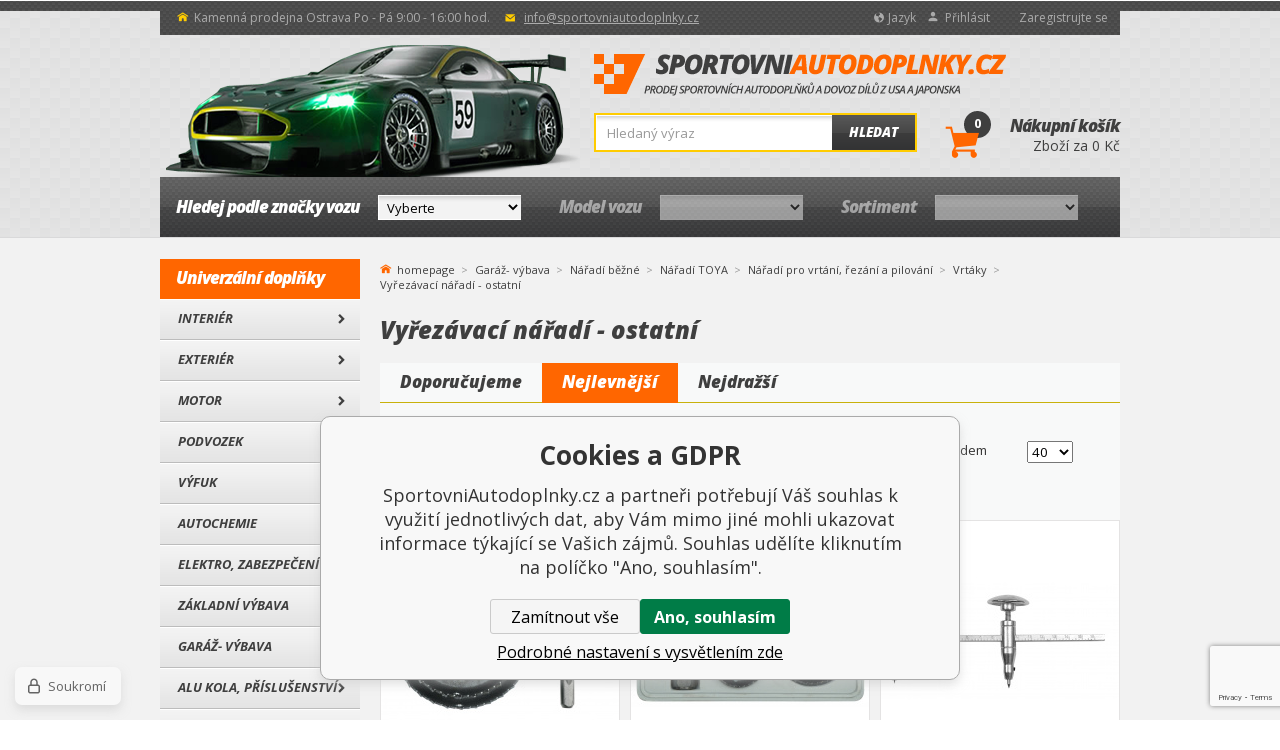

--- FILE ---
content_type: text/html; charset=utf-8
request_url: https://www.sportovniautodoplnky.cz/garaz-vybava/naradi-bezne/naradi-toya/naradi-pro-vrtani-rezani-a-pilovani/vrtaky/vyrezavaci-naradi-ostatni/
body_size: 11108
content:
<!DOCTYPE html><html lang="cs"><head prefix="og: http://ogp.me/ns# fb: http://ogp.me/ns/fb#"><meta name="author" content="SportovniAutodoplnky.cz" data-binargon="{&quot;fce&quot;:&quot;2&quot;, &quot;id&quot;:&quot;6265&quot;, &quot;menaId&quot;:&quot;1&quot;, &quot;menaName&quot;:&quot;Kč&quot;, &quot;languageCode&quot;:&quot;cs-CZ&quot;, &quot;skindir&quot;:&quot;sportovniautodoplnky&quot;, &quot;cmslang&quot;:&quot;1&quot;, &quot;langiso&quot;:&quot;cs&quot;, &quot;skinversion&quot;:1764756072, &quot;zemeProDoruceniISO&quot;:&quot;CZ&quot;}"><meta name="robots" content="index, follow, max-snippet:-1, max-image-preview:large"><meta name="revisit-after" content="1 Days"><meta http-equiv="content-type" content="text/html; charset=utf-8"><meta property="og:url" content="https://www.sportovniautodoplnky.cz/garaz-vybava/naradi-bezne/naradi-toya/naradi-pro-vrtani-rezani-a-pilovani/vrtaky/vyrezavaci-naradi-ostatni/"/><meta property="og:site_name" content="https://www.sportovniautodoplnky.cz"/><meta property="og:description" content="Vyřezávací nářadí - ostatní"/><meta property="og:title" content="Vyřezávací nářadí - ostatní"/><link rel="alternate" href="https://www.sportovniautodoplnky.cz/garaz-vybava/naradi-bezne/naradi-toya/naradi-pro-vrtani-rezani-a-pilovani/vrtaky/vyrezavaci-naradi-ostatni/" hreflang="cs-CZ" /><link rel="alternate" href="https://www.sportovniautodoplnky.sk/garaz-vybava/naradie-bezne/toya/naradi-pro-vrtani-rezani-a-pilovani/vrtaky/vyrezavaci-naradi-ostatni/" hreflang="sk-SK" /><link rel="alternate" href="https://www.a1racing.de/garage-ausrustung/naradi/toya/naradi-pro-vrtani-rezani-a-pilovani/vrtaky/vyrezavaci-naradi-ostatni/" hreflang="de-DE" /><meta name="description" content="Vyřezávací nářadí - ostatní">
<meta property="og:type" content="website"/><meta name="keywords" content="Vyřezávací nářadí - ostatní">
<meta name="audience" content="all">
<link rel="canonical" href="https://www.sportovniautodoplnky.cz/garaz-vybava/naradi-bezne/naradi-toya/naradi-pro-vrtani-rezani-a-pilovani/vrtaky/vyrezavaci-naradi-ostatni/"><link rel="alternate" href="https://www.sportovniautodoplnky.cz/publicdoc/rss_atom.xml" type="application/atom+xml" title="Tuning shop Ostrava - Autodoplňky | SportovniAutodoplnky.cz (https://www.sportovniautodoplnky.cz)" ><link rel="shortcut icon" href="https://www.sportovniautodoplnky.cz/favicon.ico" type="image/x-icon">
			<title>Vyřezávací nářadí - ostatní | SportovniAutodoplnky.cz</title><meta name="viewport" content="width=device-width, initial-scale=1, user-scalable=yes"><link rel="stylesheet" href="/skin/version-1764756072/sportovniautodoplnky/css-obecne.css" type="text/css"><link rel="stylesheet" href="https://fonts.googleapis.com/css?family=Open+Sans:400,300,600,600italic,700,700italic,800,800italic&amp;subset=latin,latin-ext" type="text/css"><link rel="stylesheet" href="https://www.sportovniautodoplnky.cz/skin/sportovniautodoplnky/fancybox/jquery.fancybox.css" type="text/css" media="screen"><script src="https://api.mapy.cz/loader.js"></script><script>Loader.load()</script><!--commonTemplates_head--><!--EO commonTemplates_head--></head><body class="cmsBody fce2" data-skin="https://www.sportovniautodoplnky.cz/skin/sportovniautodoplnky/"><div role="upperStripe" class="upper_stripe_bg"></div><header class="header header_bg"><div class="wrapper"><div role="upperBar" class="group upper_bar_bg"><div class="fLeft group"><span class="item openTime home_ico2">Kamenná prodejna Ostrava Po - Pá 9:00 - 16:00 hod.</span><a href="mailto:%20info@sportovniautodoplnky.cz" title="Napište nám" class="item mail mail_ico">info@sportovniautodoplnky.cz</a></div><div class="right fRight group"><div class="item currency lang_ico bindClick respons"><img src="https://i.binargon.cz/commonInternationalMenu/cz.svg" width="40" class="currencyRespons" height="20" alt="" loading="lazy"><div class="in">
						Jazyk
					</div><div class="menu"><a href="https://www.sportovniautodoplnky.cz/garaz-vybava/naradi-bezne/naradi-toya/naradi-pro-vrtani-rezani-a-pilovani/vrtaky/vyrezavaci-naradi-ostatni/"><img src="https://i.binargon.cz/commonInternationalMenu/cz.svg" width="15" height="15" alt="cz" loading="lazy">Čeština</a><a href="https://www.sportovniautodoplnky.sk/garaz-vybava/naradie-bezne/toya/naradi-pro-vrtani-rezani-a-pilovani/vrtaky/vyrezavaci-naradi-ostatni/"><img src="https://i.binargon.cz/commonInternationalMenu/sk.svg" width="15" height="15" alt="sk" loading="lazy">Slovenčina</a><a href="https://www.a1racing.de/garage-ausrustung/naradi/toya/naradi-pro-vrtani-rezani-a-pilovani/vrtaky/vyrezavaci-naradi-ostatni/"><img src="https://i.binargon.cz/commonInternationalMenu/de.svg" width="15" height="15" alt="de" loading="lazy">Deutch</a></div></div><a href="#userPanel" title="Přihlásit" class="item login login_ico fancy">Přihlásit</a><a class="item" href="https://www.sportovniautodoplnky.cz/registrace/">Zaregistrujte se</a></div></div><div class="inner"><div class="top group"><a href="https://www.sportovniautodoplnky.cz/" title="SportovniAutodoplnky.cz" class="logo logo_bg">SportovniAutodoplnky.cz</a><div class="searchRes bindClick"></div><form class="search group" id="searchForm" method="post" action="https://www.sportovniautodoplnky.cz/hledani/"><input type="hidden" name="send" value="1"><input type="hidden" name="listpos" value="0"><input class="input_bg" type="text" name="as_search" id="searchInput" placeholder="Hledaný výraz" autocomplete="off" value=""><button class="btn_bg" type="submit">Hledat</button><div id="whispererHere"></div></form><a title="Nákupní košík" class="cart" href="https://www.sportovniautodoplnky.cz/pokladna/?objagree=0&amp;wtemp_krok=1"><span class="cartCount">0</span><span class="cartIco cart_ico"></span><span class="title">Nákupní košík</span><span class="text">Zboží za  0 Kč</span></a></div><div role="headerMenu" class="group header_menu_bg"><div class="col group"><div class="label"><span class="hide_desktop">Značka</span><span class="hide_respons">Hledej podle značky vozu</span></div><select onChange="changeCategorie(this)" class="select header_menu_select_bg"><option value="https://www.sportovniautodoplnky.cz/">
					Vyberte</option><option value="https://www.sportovniautodoplnky.cz/skoda/">ŠKODA</option><option value="https://www.sportovniautodoplnky.cz/volkswagen/">VOLKSWAGEN</option><option value="https://www.sportovniautodoplnky.cz/alfa-romeo/">ALFA ROMEO</option><option value="https://www.sportovniautodoplnky.cz/audi/">AUDI</option><option value="https://www.sportovniautodoplnky.cz/aston-martin/">ASTON MARTIN</option><option value="https://www.sportovniautodoplnky.cz/bentley/">BENTLEY</option><option value="https://www.sportovniautodoplnky.cz/bmw/">BMW</option><option value="https://www.sportovniautodoplnky.cz/byd/">BYD</option><option value="https://www.sportovniautodoplnky.cz/cadillac/">CADILLAC</option><option value="https://www.sportovniautodoplnky.cz/citroen/">CITROEN</option><option value="https://www.sportovniautodoplnky.cz/dacia/">DACIA</option><option value="https://www.sportovniautodoplnky.cz/daewoo/">DAEWOO</option><option value="https://www.sportovniautodoplnky.cz/dodge/">DODGE</option><option value="https://www.sportovniautodoplnky.cz/ferrari/">FERRARI</option><option value="https://www.sportovniautodoplnky.cz/fiat/">FIAT</option><option value="https://www.sportovniautodoplnky.cz/ford/">FORD</option><option value="https://www.sportovniautodoplnky.cz/gmc/">GMC</option><option value="https://www.sportovniautodoplnky.cz/honda/">HONDA</option><option value="https://www.sportovniautodoplnky.cz/hummer/">HUMMER</option><option value="https://www.sportovniautodoplnky.cz/hyundai/">HYUNDAI</option><option value="https://www.sportovniautodoplnky.cz/chevrolet/">CHEVROLET</option><option value="https://www.sportovniautodoplnky.cz/chrysler/">CHRYSLER</option><option value="https://www.sportovniautodoplnky.cz/infiniti/">INFINITI</option><option value="https://www.sportovniautodoplnky.cz/isuzu/">ISUZU</option><option value="https://www.sportovniautodoplnky.cz/iveco/">IVECO</option><option value="https://www.sportovniautodoplnky.cz/jaecoo/">JAECOO</option><option value="https://www.sportovniautodoplnky.cz/jaguar/">JAGUAR</option><option value="https://www.sportovniautodoplnky.cz/jeep/">JEEP</option><option value="https://www.sportovniautodoplnky.cz/kia/">KIA</option><option value="https://www.sportovniautodoplnky.cz/lada/">LADA</option><option value="https://www.sportovniautodoplnky.cz/lamborghini/">LAMBORGHINI</option><option value="https://www.sportovniautodoplnky.cz/lancia/">LANCIA</option><option value="https://www.sportovniautodoplnky.cz/land-rover/">LAND ROVER</option><option value="https://www.sportovniautodoplnky.cz/lexus/">LEXUS</option><option value="https://www.sportovniautodoplnky.cz/lincoln/">LINCOLN</option><option value="https://www.sportovniautodoplnky.cz/lotus/">LOTUS</option><option value="https://www.sportovniautodoplnky.cz/maserati/">MASERATI</option><option value="https://www.sportovniautodoplnky.cz/mazda/">Mazda</option><option value="https://www.sportovniautodoplnky.cz/mclaren/">MCLAREN</option><option value="https://www.sportovniautodoplnky.cz/mercedes/">MERCEDES</option><option value="https://www.sportovniautodoplnky.cz/mg/">MG</option><option value="https://www.sportovniautodoplnky.cz/mini/">MINI</option><option value="https://www.sportovniautodoplnky.cz/nio/">NIO</option><option value="https://www.sportovniautodoplnky.cz/mitsubishi/">MITSUBISHI</option><option value="https://www.sportovniautodoplnky.cz/nissan/">NISSAN</option><option value="https://www.sportovniautodoplnky.cz/omoda/">OMODA</option><option value="https://www.sportovniautodoplnky.cz/opel/">OPEL</option><option value="https://www.sportovniautodoplnky.cz/peugeot/">PEUGEOT</option><option value="https://www.sportovniautodoplnky.cz/porsche/">PORSCHE</option><option value="https://www.sportovniautodoplnky.cz/renault/">RENAULT</option><option value="https://www.sportovniautodoplnky.cz/rover/">ROVER</option><option value="https://www.sportovniautodoplnky.cz/saab/">SAAB</option><option value="https://www.sportovniautodoplnky.cz/seat/">SEAT</option><option value="https://www.sportovniautodoplnky.cz/smart/">SMART</option><option value="https://www.sportovniautodoplnky.cz/ssangyong/">SSANGYONG</option><option value="https://www.sportovniautodoplnky.cz/subaru/">SUBARU</option><option value="https://www.sportovniautodoplnky.cz/suzuki/">SUZUKI</option><option value="https://www.sportovniautodoplnky.cz/tesla/">TESLA</option><option value="https://www.sportovniautodoplnky.cz/toyota/">TOYOTA</option><option value="https://www.sportovniautodoplnky.cz/volvo/">VOLVO</option></select></div><div class="col group" onclick="changeCategorie_disabled('model')" style="opacity: 0.5;"><div class="label"><span class="hide_desktop">Model</span><span class="hide_respons">Model vozu</span></div><select onChange="changeCategorie(this)" class="select header_menu_select_bg"></select></div><div class="col group" onclick="changeCategorie_disabled('sortiment')" style="opacity: 0.5;"><div class="label">Sortiment</div><select onChange="changeCategorie(this)" class="select header_menu_select_bg"></select></div></div></div></div></header><div class="menuRes group"><div class="menu1 bindClick">DLE MODELU AUTA</div><div class="menu2 bindClick">UNIVERZÁLNÍ DÍLY</div><a title="Nákupní košík" class="cart" href="https://www.sportovniautodoplnky.cz/pokladna/?objagree=0&amp;wtemp_krok=1"><span>0</span></a></div><div role="main"><div class="wrapper group"><aside><nav><div class="menu"><div id="openMenu" class="openMenu bindClick menu_ico">Univerzální doplňky</div></div><div class="title">Univerzální doplňky</div><ul><li data-loaded="0" data-id="-2147483646" data-sub="1" data-showsub="0"><a href="https://www.sportovniautodoplnky.cz/interier/" title="Interiérové autodoplňky a tuning auta" class="nav_link_bg">Interiér</a></li><li data-loaded="0" data-id="-2147483645" data-sub="1" data-showsub="0"><a href="https://www.sportovniautodoplnky.cz/exterier/" title="Exteriérové autodoplňky a tuning auta" class="nav_link_bg">Exteriér</a></li><li data-loaded="0" data-id="-2147483644" data-sub="1" data-showsub="0"><a href="https://www.sportovniautodoplnky.cz/motor/" title="Tuning motoru a jeho součástí" class="nav_link_bg">Motor</a></li><li data-loaded="0" data-id="-2147483643" data-sub="1" data-showsub="0"><a href="https://www.sportovniautodoplnky.cz/podvozek/" title="Sportovní brzdy, dorazy tlumičů, silentbloky, rozpěry" class="nav_link_bg">Podvozek</a></li><li data-loaded="0" data-id="-2147483642" data-sub="1" data-showsub="0"><a href="https://www.sportovniautodoplnky.cz/vyfuk/" title="Sportovní výfuky, rezonátory a katalyzátory" class="nav_link_bg">Výfuk</a></li><li data-loaded="0" data-id="-2147483640" data-sub="1" data-showsub="0"><a href="https://www.sportovniautodoplnky.cz/autochemie/" title="Chemie, autokosmetika, motorové oleje, aditiva" class="nav_link_bg">Autochemie</a></li><li data-loaded="0" data-id="-2147483639" data-sub="1" data-showsub="0"><a href="https://www.sportovniautodoplnky.cz/elektro-zabezpeceni/" title="Zabezpečení, elektro do auta, parkovací systémy" class="nav_link_bg">Elektro, Zabezpečení</a></li><li data-loaded="0" data-id="-2147483582" data-sub="1" data-showsub="0"><a href="https://www.sportovniautodoplnky.cz/zakladni-vybava/" title="Základní a povinná výbava do auta" class="nav_link_bg">Základní výbava</a></li><li data-loaded="0" data-id="-2147483578" data-sub="1" data-showsub="0"><a href="https://www.sportovniautodoplnky.cz/garaz-vybava/" title="Vybavení do garáže pro motoristu" class="nav_link_bg">Garáž- výbava</a></li><li data-loaded="0" data-id="-2147483641" data-sub="1" data-showsub="0"><a href="https://www.sportovniautodoplnky.cz/alu-kola-prislusenstvi/" title="ALU kola, ocelová kola, poklice a příslušenství" class="nav_link_bg">Alu kola, Příslušenství</a></li><li data-loaded="0" data-id="-2147483585" data-sub="1" data-showsub="0"><a href="https://www.sportovniautodoplnky.cz/zimni-vybava/" title="Zimní výbava a provoz auta v zimních měsících" class="nav_link_bg">Zimní výbava</a></li><li data-loaded="0" data-id="-2147483575" data-sub="0" data-showsub="0"><a href="https://www.sportovniautodoplnky.cz/pneumatiky/" title="Pneumatiky" class="nav_link_bg">Pneumatiky</a></li><li data-loaded="0" data-id="-2147483593" data-sub="1" data-showsub="0"><a href="https://www.sportovniautodoplnky.cz/obleceni/" title="Závodní a racing oblečení, přilby, rukavice, boty, čepice" class="nav_link_bg">Oblečení</a></li><li data-loaded="0" data-id="-2147483572" data-sub="0" data-showsub="0"><a href="https://www.sportovniautodoplnky.cz/tipy-na-darky-darkove-poukazy/" title="Tipy na dárky, Dárkové poukazy" class="nav_link_bg">Tipy na dárky, Dárkové poukazy</a></li></ul></nav></aside><section><div class="breadCrumb"><div class="common_template_breadcrumb"><a href="https://www.sportovniautodoplnky.cz/" title="" class="link href2-first first">homepage</a><a href="https://www.sportovniautodoplnky.cz/garaz-vybava/" title="Vybavení do garáže pro motoristu" class="link">Garáž- výbava</a><a href="https://www.sportovniautodoplnky.cz/garaz-vybava/naradi-bezne/" title="Nářadí běžné" class="link">Nářadí běžné</a><a href="https://www.sportovniautodoplnky.cz/garaz-vybava/naradi-bezne/naradi-toya/" title="Nářadí TOYA" class="link">Nářadí TOYA</a><a href="https://www.sportovniautodoplnky.cz/garaz-vybava/naradi-bezne/naradi-toya/naradi-pro-vrtani-rezani-a-pilovani/" title="Nářadí pro vrtání, řezání a pilování" class="link">Nářadí pro vrtání, řezání a pilování</a><a href="https://www.sportovniautodoplnky.cz/garaz-vybava/naradi-bezne/naradi-toya/naradi-pro-vrtani-rezani-a-pilovani/vrtaky/" title="Vrtáky" class="link">Vrtáky</a><span class="active">Vyřezávací nářadí - ostatní</span></div></div><div class="fce2"><h1>Vyřezávací nářadí - ostatní</h1><div class="filter"><div class="top group"><div class="sort group"><a href="https://www.sportovniautodoplnky.cz/garaz-vybava/naradi-bezne/naradi-toya/naradi-pro-vrtani-rezani-a-pilovani/vrtaky/vyrezavaci-naradi-ostatni/?sort=12">
						Doporučujeme
					</a><a href="https://www.sportovniautodoplnky.cz/garaz-vybava/naradi-bezne/naradi-toya/naradi-pro-vrtani-rezani-a-pilovani/vrtaky/vyrezavaci-naradi-ostatni/?sort=2" class="active">
						Nejlevnější
					</a><a href="https://www.sportovniautodoplnky.cz/garaz-vybava/naradi-bezne/naradi-toya/naradi-pro-vrtani-rezani-a-pilovani/vrtaky/vyrezavaci-naradi-ostatni/?sort=-2">
						Nejdražší
					</a></div></div><div class="inner group"><div class="filterPrice"><form id="id_commonFilterParametru_id1_1" action="https://www.sportovniautodoplnky.cz/garaz-vybava/naradi-bezne/naradi-toya/naradi-pro-vrtani-rezani-a-pilovani/vrtaky/vyrezavaci-naradi-ostatni/" method="post" class="commonFilterParametru commonFilterParametru_common" data-ajaxkatalog="filter"><input type="hidden" name="activateFilter2" value="1"><input type="hidden" name="justActivatedFilter" value="1"><input type="hidden" name="filterAreaCleaner[]" value="cena"><span data-paramid="cena" class="filterParam filterParam_range-multiple filterParam_systemId_cena filterParam_notactive"><span class="name name_range-multiple name_systemId_cena" data-paramid="cena">Cenový limit</span><span class="filterValues filterValues_range-multiple filterValues_systemId_cena" data-paramid="cena" data-count="1" title=""><span data-elementForRangeReplace="1" id="id_filtrId_id2_2" data-multiple="1" data-name1="as_minpri" data-name2="as_maxpri" data-value1="112" data-value2="183" data-min="112" data-max="183" data-currency="Kč" data-submitonchange="id_commonFilterParametru_id1_1"><input type="hidden" name="as_maxpri" value="183"><input type="range" name="as_minpri" min="112" max="183" value="112"></span></span></span></form></div><div class="raditDle"><select class="customSelect" onchange="location.href=$(this).val();"><option value="https://www.sportovniautodoplnky.cz/garaz-vybava/naradi-bezne/naradi-toya/naradi-pro-vrtani-rezani-a-pilovani/vrtaky/vyrezavaci-naradi-ostatni/?sort=2" selected>
							Od nejlevnějších
						</option><option value="https://www.sportovniautodoplnky.cz/garaz-vybava/naradi-bezne/naradi-toya/naradi-pro-vrtani-rezani-a-pilovani/vrtaky/vyrezavaci-naradi-ostatni/?sort=-2">
							Od nejdražších
						</option><option value="https://www.sportovniautodoplnky.cz/garaz-vybava/naradi-bezne/naradi-toya/naradi-pro-vrtani-rezani-a-pilovani/vrtaky/vyrezavaci-naradi-ostatni/?sort=1">
							Dle názvu a-z
						</option><option value="https://www.sportovniautodoplnky.cz/garaz-vybava/naradi-bezne/naradi-toya/naradi-pro-vrtani-rezani-a-pilovani/vrtaky/vyrezavaci-naradi-ostatni/?sort=-1">
							Dle názvu z-a
						</option></select></div><form id="id_commonFilterParametru_id1_3" action="https://www.sportovniautodoplnky.cz/garaz-vybava/naradi-bezne/naradi-toya/naradi-pro-vrtani-rezani-a-pilovani/vrtaky/vyrezavaci-naradi-ostatni/" method="post" class="commonFilterParametru commonFilterParametru_common" data-ajaxkatalog="filter"><input type="hidden" name="activateFilter2" value="1"><input type="hidden" name="justActivatedFilter" value="1"><input type="hidden" name="filterAreaCleaner[]" value="skladem"><span class="filterParam filterParam_checkbox filterParam_systemId_skladem" data-paramid="skladem"><span class="name name_checkbox name_systemId_skladem" data-paramid="skladem">Pouze skladem</span><span class="filterValues filterValues_checkbox filterValues_systemId_skladem" data-paramid="skladem" data-count="1"><label for="id_filtrId_id3_4" data-value="1" class="filterValue filterValue_checkbox filterValue_systemId_skladem disabledValue" title="Vypíše pouze produkty skladem"><input type="checkbox" name="stockonly" value="1" id="id_filtrId_id3_4" disabled onchange="document.getElementById('id_commonFilterParametru_id1_3').submit()"><span class="text">Pouze skladem</span><span class="count">(0)</span></label></span></span></form><div class="pocet"><select onchange="location.href = $(this).val();" id="" class="customSelect"><option value="https://www.sportovniautodoplnky.cz/garaz-vybava/naradi-bezne/naradi-toya/naradi-pro-vrtani-rezani-a-pilovani/vrtaky/vyrezavaci-naradi-ostatni/?listcnt=40" selected>40</option><option value="https://www.sportovniautodoplnky.cz/garaz-vybava/naradi-bezne/naradi-toya/naradi-pro-vrtani-rezani-a-pilovani/vrtaky/vyrezavaci-naradi-ostatni/?listcnt=80">80</option><option value="https://www.sportovniautodoplnky.cz/garaz-vybava/naradi-bezne/naradi-toya/naradi-pro-vrtani-rezani-a-pilovani/vrtaky/vyrezavaci-naradi-ostatni/?listcnt=120">120</option><option value="https://www.sportovniautodoplnky.cz/garaz-vybava/naradi-bezne/naradi-toya/naradi-pro-vrtani-rezani-a-pilovani/vrtaky/vyrezavaci-naradi-ostatni/?listcnt=160">160</option></select></div><div class="clear"></div></div><div class="filterBottom"><form id="id_commonFilterParametru_id1_5" action="https://www.sportovniautodoplnky.cz/garaz-vybava/naradi-bezne/naradi-toya/naradi-pro-vrtani-rezani-a-pilovani/vrtaky/vyrezavaci-naradi-ostatni/" method="post" class="commonFilterParametru commonFilterParametru_common" data-ajaxkatalog="filter"><input type="hidden" name="activateFilter2" value="1"><input type="hidden" name="justActivatedFilter" value="1"><input type="hidden" name="filterAreaCleaner[]" value="vyrobce"><span data-paramid="vyrobce" class="filterParam filterParam_checkbox-multiple filterParam_systemId_vyrobce filterParam_notactive"><span class="name name_checkbox-multiple name_systemId_vyrobce" data-paramid="vyrobce">Výrobce</span><span class="filterValues filterValues_checkbox-multiple filterValues_systemId_vyrobce" data-paramid="vyrobce" data-count="1"><label for="id_filtrId_value_id5_7" data-value="291" data-valueHex="" class="filterValue filterValue_checkbox-multiple filterValue_systemId_vyrobce" title="" data-filterchar="v"><input type="checkbox" name="vyrobce[]" value="291" id="id_filtrId_value_id5_7" onchange="document.getElementById('id_commonFilterParametru_id1_5').submit()"><span class="text">Vorel</span><span class="count">(5)</span></label></span></span></form><div><form id="id_commonFilterParametru_id1_8" action="https://www.sportovniautodoplnky.cz/garaz-vybava/naradi-bezne/naradi-toya/naradi-pro-vrtani-rezani-a-pilovani/vrtaky/vyrezavaci-naradi-ostatni/" method="post" class="commonFilterParametru commonFilterParametru_common" data-ajaxkatalog="filter"><input type="hidden" name="activateFilter2" value="1"><input type="hidden" name="justActivatedFilter" value="1"><input type="hidden" name="filterAreaCleaner[]" value="stav"><span data-paramid="stav" class="filterParam filterParam_checkbox-multiple filterParam_systemId_stav filterParam_notactive"><span class="name name_checkbox-multiple name_systemId_stav" data-paramid="stav">Stav</span><span class="filterValues filterValues_checkbox-multiple filterValues_systemId_stav" data-paramid="stav" data-count="1"><label for="id_filtrId_value_id7_10" data-value="1" data-valueHex="" class="filterValue filterValue_checkbox-multiple filterValue_systemId_stav" title=""><input type="checkbox" name="multistav[]" value="1" id="id_filtrId_value_id7_10" onchange="document.getElementById('id_commonFilterParametru_id1_8').submit()"><span class="text">Běžné zboží</span><span class="count">(5)</span></label></span></span><input type="hidden" name="filterAreaCleaner[]" value=""></form></div></div><div class="more" data-active="0">Další filtry</div></div><div class="catalog"><div class="group"><div class="productItem"><a href="https://www.sportovniautodoplnky.cz/sada-vrtacich-korunek-do-dreva-4-ks-1/" title="Sada vrtacích korunek do dřeva 4 ks" class="pic"><div class="desc"><div class="inner">Sada je určena pro vrtání do měkkého i tvrdého dřeva a sádrokartonu. Součástí sady je i držák vykruž</div></div><img width="238" height="239" src="https://www.sportovniautodoplnky.cz/imgcache/0/4/pp113720x-TO-22565_238_239_520974.jpg" alt="Sada vrtacích korunek do dřeva 4 ks"></a><a href="https://www.sportovniautodoplnky.cz/sada-vrtacich-korunek-do-dreva-4-ks-1/" title="Sada vrtacích korunek do dřeva 4 ks" class="name">Sada vrtacích korunek do dřeva 4 ks</a><div class="left"><div class="price"><span>113 Kč</span></div><div class="availability"><span>2-5 dnů</span></div></div><form action="https://www.sportovniautodoplnky.cz/garaz-vybava/naradi-bezne/naradi-toya/naradi-pro-vrtani-rezani-a-pilovani/vrtaky/vyrezavaci-naradi-ostatni/?detail=149446" method="post"><input type="hidden" value="149446" name="nakup"><input type="hidden" value="1" name="ks"><button class="buy_ico" type="submit"></button></form><div class="clear"></div></div><div class="productItem"><a href="https://www.sportovniautodoplnky.cz/sada-vrtacich-korunek-do-dreva-11-ks-box-1/" title="Sada vrtacích korunek do dřeva 11 ks box" class="pic"><div class="desc"><div class="inner">Sada je určena pro vrtání do měkkého i tvrdého dřeva a sádrokartonu. Součástí sady je i držák vykruž</div></div><img width="238" height="239" src="https://www.sportovniautodoplnky.cz/imgcache/d/f/pp113721x-TO-22570_238_239_520518.jpg" alt="Sada vrtacích korunek do dřeva 11 ks box"></a><a href="https://www.sportovniautodoplnky.cz/sada-vrtacich-korunek-do-dreva-11-ks-box-1/" title="Sada vrtacích korunek do dřeva 11 ks box" class="name">Sada vrtacích korunek do dřeva 11 ks box</a><div class="left"><div class="price"><span>135 Kč</span></div><div class="availability"><span>2-5 dnů</span></div></div><form action="https://www.sportovniautodoplnky.cz/garaz-vybava/naradi-bezne/naradi-toya/naradi-pro-vrtani-rezani-a-pilovani/vrtaky/vyrezavaci-naradi-ostatni/?detail=149447" method="post"><input type="hidden" value="149447" name="nakup"><input type="hidden" value="1" name="ks"><button class="buy_ico" type="submit"></button></form><div class="clear"></div></div><div class="productItem"><a href="https://www.sportovniautodoplnky.cz/vykruznik-do-sadrokartonu-30-400-mm-1/" title="Výkružník do sádrokartonu 30 - 400 mm" class="pic"><div class="desc"><div class="inner">Ruční výkružník se špičatým ramenem a ostřím, určeným k vyřezávání přesných otvorů v sádrokartonovýc</div></div><img width="238" height="239" src="https://www.sportovniautodoplnky.cz/imgcache/b/2/pp113299x-TO-03990_238_239_155743.jpg" alt="Výkružník do sádrokartonu 30 - 400 mm"></a><a href="https://www.sportovniautodoplnky.cz/vykruznik-do-sadrokartonu-30-400-mm-1/" title="Výkružník do sádrokartonu 30 - 400 mm" class="name">Výkružník do sádrokartonu 30 - 400 mm</a><div class="left"><div class="price"><span>175 Kč</span></div><div class="availability"><span>2-5 dnů</span></div></div><form action="https://www.sportovniautodoplnky.cz/garaz-vybava/naradi-bezne/naradi-toya/naradi-pro-vrtani-rezani-a-pilovani/vrtaky/vyrezavaci-naradi-ostatni/?detail=149025" method="post"><input type="hidden" value="149025" name="nakup"><input type="hidden" value="1" name="ks"><button class="buy_ico" type="submit"></button></form><div class="clear"></div></div><div class="productItem"><a href="https://www.sportovniautodoplnky.cz/sada-vrtacich-korunek-do-dreva-8-ks-box-1/" title="Sada vrtacích korunek do dřeva 8 ks box" class="pic"><div class="desc"><div class="inner">Sada vrtacích korunek do dřeva s průměry 64 - 127 mm. Zhotovení jednotlivých nástrojů z uhlíkaté oce</div></div><img width="238" height="239" src="https://www.sportovniautodoplnky.cz/imgcache/a/4/pp113722x-TO-22571_238_239_476086.jpg" alt="Sada vrtacích korunek do dřeva 8 ks box"></a><a href="https://www.sportovniautodoplnky.cz/sada-vrtacich-korunek-do-dreva-8-ks-box-1/" title="Sada vrtacích korunek do dřeva 8 ks box" class="name">Sada vrtacích korunek do dřeva 8 ks box</a><div class="left"><div class="price"><span>180 Kč</span></div><div class="availability"><span>2-5 dnů</span></div></div><form action="https://www.sportovniautodoplnky.cz/garaz-vybava/naradi-bezne/naradi-toya/naradi-pro-vrtani-rezani-a-pilovani/vrtaky/vyrezavaci-naradi-ostatni/?detail=149448" method="post"><input type="hidden" value="149448" name="nakup"><input type="hidden" value="1" name="ks"><button class="buy_ico" type="submit"></button></form><div class="clear"></div></div><div class="productItem"><a href="https://www.sportovniautodoplnky.cz/sada-vrtacich-korunek-do-dreva-9-ks-1/" title="Sada vrtacích korunek do dřeva 9 ks" class="pic"><div class="desc"><div class="inner">Miskové vrtáky pro vyřezávání otvorů do dřeva, plastů, sádrokartonu, Ytongu (pórobetonu) a podobně. </div></div><img width="238" height="239" src="https://www.sportovniautodoplnky.cz/imgcache/a/d/pp113723x-TO-22572_238_239_870329.jpg" alt="Sada vrtacích korunek do dřeva 9 ks"></a><a href="https://www.sportovniautodoplnky.cz/sada-vrtacich-korunek-do-dreva-9-ks-1/" title="Sada vrtacích korunek do dřeva 9 ks" class="name">Sada vrtacích korunek do dřeva 9 ks</a><div class="left"><div class="price"><span>184 Kč</span></div><div class="availability"><span>2-5 dnů</span></div></div><form action="https://www.sportovniautodoplnky.cz/garaz-vybava/naradi-bezne/naradi-toya/naradi-pro-vrtani-rezani-a-pilovani/vrtaky/vyrezavaci-naradi-ostatni/?detail=149449" method="post"><input type="hidden" value="149449" name="nakup"><input type="hidden" value="1" name="ks"><button class="buy_ico" type="submit"></button></form><div class="clear"></div></div></div></div></div></section><div class="newestAdded"><div class="title"><span>Nejnověji přidané</span></div><div class="inner group"><a title="FIRE BALL - automatické hasící zařízení" href="https://www.sportovniautodoplnky.cz/fire-ball-automaticke-hasici-zarizeni/" class="productItemLeft group"><div class="pic"><img width="58" height="58" src="https://www.sportovniautodoplnky.cz/imgcache/5/0/pp219740x-91531_58_58_664476.jpg" alt="FIRE BALL - automatické hasící zařízení"></div><div class="info"><span class="name">FIRE BALL - automatické hasící zařízení</span><div class="desc">Hasicí koule Červinka FIRE BALL je velmi jednoduché a efektivní automatické hasicí zařízení, které s</div></div></a><a title="Čelová svítilna akumulátorová 2xXPG+10SMD 1800mAh SUPER JASNÁ (BATT) AMIO-04668" href="https://www.sportovniautodoplnky.cz/celova-svitilna-akumulatorova-2xxpg-10smd-1800mah-super-jasna-batt-amio-04668/" class="productItemLeft group"><div class="pic"><img width="58" height="58" src="https://www.sportovniautodoplnky.cz/imgcache/b/6/pp219708x-04668-01_58_58_205274.jpg" alt="Čelová svítilna akumulátorová 2xXPG+10SMD 1800mAh SUPER JASNÁ (BATT) AMIO-04668"></div><div class="info"><span class="name">Čelová svítilna akumulátorová 2xXPG+10SMD 1800mAh SUPER JASNÁ (BATT) AMIO-04668</span><div class="desc">Výjimečně jasná a všestranná čelovka, vyrobená z odolného ABS + TPR, vybavená 2 diodami XPG a 10 dio</div></div></a><a title="Akumulátorová inspekční lampa XTE+SMD 600mAh (BATT) AMIO-04669" href="https://www.sportovniautodoplnky.cz/akumulatorova-inspekcni-lampa-xte-smd-600mah-batt-amio-04669/" class="productItemLeft group"><div class="pic"><img width="58" height="58" src="https://www.sportovniautodoplnky.cz/imgcache/d/5/pp219709x-04669-01_58_58_239735.jpg" alt="Akumulátorová inspekční lampa XTE+SMD 600mAh (BATT) AMIO-04669"></div><div class="info"><span class="name">Akumulátorová inspekční lampa XTE+SMD 600mAh (BATT) AMIO-04669</span><div class="desc">Praktická a multifunkční inspekční lampa vyrobená z odolného ABS, ideální pro dílenské, servisní, no</div></div></a><a title="Čelová svítilna s akumulátorem a pohybovým senzorem COB 1800mAh (BATT) AMIO-04666" href="https://www.sportovniautodoplnky.cz/celova-svitilna-s-akumulatorem-a-pohybovym-senzorem-cob-1800mah-batt-amio-04666/" class="productItemLeft group"><div class="pic"><img width="58" height="58" src="https://www.sportovniautodoplnky.cz/imgcache/5/1/pp219707x-04666-01_58_58_224635.jpg" alt="Čelová svítilna s akumulátorem a pohybovým senzorem COB 1800mAh (BATT) AMIO-04666"></div><div class="info"><span class="name">Čelová svítilna s akumulátorem a pohybovým senzorem COB 1800mAh (BATT) AMIO-04666</span><div class="desc">Univerzální a funkční čelová svítilna vyrobená z odolného ABS + TPR, vybavená výkonnou diodou COB, z</div></div></a><a title="Čelová svítilna akumulátorová T6 3600mAh (BATT) AMIO-04665" href="https://www.sportovniautodoplnky.cz/celova-svitilna-akumulatorova-t6-3600mah-batt-amio-04665/" class="productItemLeft group"><div class="pic"><img width="58" height="58" src="https://www.sportovniautodoplnky.cz/imgcache/2/0/pp219706x-04665-01_58_58_180864.jpg" alt="Čelová svítilna akumulátorová T6 3600mAh (BATT) AMIO-04665"></div><div class="info"><span class="name">Čelová svítilna akumulátorová T6 3600mAh (BATT) AMIO-04665</span><div class="desc">Moderní a funkční čelová svítilna, kombinující odolný ABS s hliníkem s vysokou účinností diody T6. D</div></div></a><a title="Osvěžovač K2 EVOS HUNTER - dřevěná vonná visačka" href="https://www.sportovniautodoplnky.cz/osvezovac-k2-evos-hunter-drevena-vonna-visacka/" class="productItemLeft group"><div class="pic"><img width="58" height="58" src="https://www.sportovniautodoplnky.cz/imgcache/7/a/pp219702x-amV036_58_58_65020.jpg" alt="Osvěžovač K2 EVOS HUNTER - dřevěná vonná visačka"></div><div class="info"><span class="name">Osvěžovač K2 EVOS HUNTER - dřevěná vonná visačka</span><div class="desc">Neobyčejný osvěžovač vzduchu inspirovaný přírodou. Dřevěný přívěšek s oboustranným gravírováním dod</div></div></a><a title="Osvěžovač K2 EVOS VIKING - dřevěná vonná visačka" href="https://www.sportovniautodoplnky.cz/osvezovac-k2-evos-viking-drevena-vonna-visacka/" class="productItemLeft group"><div class="pic"><img width="58" height="58" src="https://www.sportovniautodoplnky.cz/imgcache/0/0/pp219701x-amV035_58_58_69201.jpg" alt="Osvěžovač K2 EVOS VIKING - dřevěná vonná visačka"></div><div class="info"><span class="name">Osvěžovač K2 EVOS VIKING - dřevěná vonná visačka</span><div class="desc">Neobyčejný osvěžovač vzduchu inspirovaný přírodou. Dřevěný přívěšek s oboustranným gravírováním dod</div></div></a><a title="Osvěžovač K2 EVOS SPARTA - dřevěná vonná visačka" href="https://www.sportovniautodoplnky.cz/osvezovac-k2-evos-sparta-drevena-vonna-visacka/" class="productItemLeft group"><div class="pic"><img width="58" height="58" src="https://www.sportovniautodoplnky.cz/imgcache/9/e/pp219697x-amV031_58_58_71243.jpg" alt="Osvěžovač K2 EVOS SPARTA - dřevěná vonná visačka"></div><div class="info"><span class="name">Osvěžovač K2 EVOS SPARTA - dřevěná vonná visačka</span><div class="desc">Neobyčejný osvěžovač vzduchu inspirovaný přírodou. Dřevěný přívěšek s oboustranným gravírováním dod</div></div></a><a title="Osvěžovač K2 EVOS UNICORN - dřevěná vonná visačka" href="https://www.sportovniautodoplnky.cz/osvezovac-k2-evos-unicorn-drevena-vonna-visacka/" class="productItemLeft group"><div class="pic"><img width="58" height="58" src="https://www.sportovniautodoplnky.cz/imgcache/e/f/pp219699x-amV033_58_58_57664.jpg" alt="Osvěžovač K2 EVOS UNICORN - dřevěná vonná visačka"></div><div class="info"><span class="name">Osvěžovač K2 EVOS UNICORN - dřevěná vonná visačka</span><div class="desc">Neobyčejný osvěžovač vzduchu inspirovaný přírodou. Dřevěný přívěšek s oboustranným gravírováním dod</div></div></a><a title="Osvěžovač K2 EVOS BOSS - dřevěná vonná visačka" href="https://www.sportovniautodoplnky.cz/osvezovac-k2-evos-boss-drevena-vonna-visacka/" class="productItemLeft group"><div class="pic"><img width="58" height="58" src="https://www.sportovniautodoplnky.cz/imgcache/f/d/pp219700x-amV034_58_58_59445.jpg" alt="Osvěžovač K2 EVOS BOSS - dřevěná vonná visačka"></div><div class="info"><span class="name">Osvěžovač K2 EVOS BOSS - dřevěná vonná visačka</span><div class="desc">Neobyčejný osvěžovač vzduchu inspirovaný přírodou. Dřevěný přívěšek s oboustranným gravírováním dod</div></div></a><a title="Osvěžovač K2 EVOS SAMURAI - dřevěná vonná visačka" href="https://www.sportovniautodoplnky.cz/osvezovac-k2-evos-samurai-drevena-vonna-visacka/" class="productItemLeft group"><div class="pic"><img width="58" height="58" src="https://www.sportovniautodoplnky.cz/imgcache/f/0/pp219698x-amV032_58_58_57026.jpg" alt="Osvěžovač K2 EVOS SAMURAI - dřevěná vonná visačka"></div><div class="info"><span class="name">Osvěžovač K2 EVOS SAMURAI - dřevěná vonná visačka</span><div class="desc">Neobyčejný osvěžovač vzduchu inspirovaný přírodou. Dřevěný přívěšek s oboustranným gravírováním dod</div></div></a><a title="Automobilové LED žárovky XD PRO D8S FULL CANBUS" href="https://www.sportovniautodoplnky.cz/automobilove-led-zarovky-xd-pro-d8s-full-canbus/" class="productItemLeft group"><div class="pic"><img width="58" height="58" src="https://www.sportovniautodoplnky.cz/imgcache/8/7/pp219625x-04684-01_58_58_175020.jpg" alt="Automobilové LED žárovky XD PRO D8S FULL CANBUS"></div><div class="info"><span class="name">Automobilové LED žárovky XD PRO D8S FULL CANBUS</span><div class="desc">LED žárovky ze série XD PRO jsou moderní zdroj světla navržený jako přímá náhrada xenonových lamp D8</div></div></a></div></div></div></div><div class="wrapper desc"></div><div role="newsletter" class="newsletter_bg"><div class="wrapper newsletterwrapper group"><span class="label">NAŠE NOVINKY, slevy a akce PŘÍMO K VÁM</span><form method="post" id="regmailnovinky" class="group" action="https://www.sportovniautodoplnky.cz/garaz-vybava/naradi-bezne/naradi-toya/naradi-pro-vrtani-rezani-a-pilovani/vrtaky/vyrezavaci-naradi-ostatni/"><input class="input_bg" type="email" name="enov" id="vas_email" placeholder="Zadejte e-mailovou adresu"><button class="btn_bg" type="submit">Odeslat</button></form></div></div><footer><script type="text/javascript" async="true">
			var Foxentry;
			(function () {
			var e = document.querySelector("script"), s = document.createElement('script');
			s.setAttribute('type', 'text/javascript');
			s.setAttribute('async', 'true');
			s.setAttribute('src', 'https://cdn.foxentry.cz/lib');
			e.parentNode.appendChild(s);
			s.onload = function(){ Foxentry = new FoxentryBase('8q6Ad9KYPV'); }
			})();
			</script><div class="wrapper"><div class="cols group"><div class="col group"><div class="title bindClick">Důležité informace</div><div class="colWrapper"><div class="inner"><ul><li><a href="https://www.sportovniautodoplnky.cz/uvod/" class="footer_link" title="ÚVOD">ÚVOD</a></li><li><a href="https://www.sportovniautodoplnky.cz/jak-nakoupit/" class="footer_link" title="JAK NAKOUPIT">JAK NAKOUPIT</a></li><li><a href="https://www.sportovniautodoplnky.cz/kontakty/" class="footer_link" title="KONTAKTY">KONTAKTY</a></li><li><a href="https://www.sportovniautodoplnky.cz/prodejna-ostrava/" class="footer_link" title="PRODEJNA OSTRAVA">PRODEJNA OSTRAVA</a></li><li><a href="https://www.sportovniautodoplnky.cz/na-splatky/" class="footer_link" title="NA SPLÁTKY">NA SPLÁTKY</a></li><li><a href="https://www.sportovniautodoplnky.cz/doprava/" class="footer_link" title="DOPRAVA">DOPRAVA</a></li><li><a href="https://www.sportovniautodoplnky.cz/vseobecne-obchodni-podminky/" class="footer_link" title="VŠEOBECNÉ OBCHODNÍ PODMÍNKY">VŠEOBECNÉ OBCHODNÍ PODMÍNKY</a></li><li><div class="fb-page" data-href="https://www.facebook.com/sportovniautodoplnky.cz/" data-tabs="timeline" data-height="220" data-width="305" data-small-header="false" data-adapt-container-width="true" data-hide-cover="false" data-show-facepile="true"><div class="fb-xfbml-parse-ignore"><a class="footer_link" href="https://www.facebook.com/sportovniautodoplnky.cz/" target="_blank">FACEBOOK</a></div></div></li></ul></div></div></div><div class="col group"><div class="title bindClick">Provozovna a reklamace</div><div class="colWrapper"><div class="inner"><div class="contact contact_ico"><strong>SportovniAutodoplnky.cz</strong><br><strong>A1 RACING s.r.o.</strong><br>
								Lidicka 819/24<br>
								70300 , Ostrava
							</div><div class="help help_ico">Autem se k nám dostanete nejlépe z Rudné ulice, kde na křižovatce (IMPEXTA 3000, prodej americkych aut) zahnete doleva a třetí odbočkou vlevo vedle auto barev Lecher najdete naši prodejnu.</div></div><a href="https://mapy.cz/zakladni?x=18.2681248&amp;y=49.8100042&amp;z=17&amp;source=addr&amp;id=8850677" target="_blank" class="mapLink"><img src="https://www.sportovniautodoplnky.cz/skin/sportovniautodoplnky/_img/footer_map.jpg" alt="Kudy k nám"></a></div></div><div class="col group"><div class="title">Kontakty</div><div class="title bindClick res320">Kde nás najdete</div><div class="colWrapper"><div class="inner group"><a class="mail mail2_ico" href="mailto:%20info@sportovniautodoplnky.cz" title="Napište nám">info@sportovniautodoplnky.cz</a><div class="openTime opentime_ico">Pracovní doba: Po - Pá 9:00 - 16:00 hod.</div><div class="marker marker_ico">49°48'36.762"N<br>18°16'5.249"E</div></div><a href="https://mapy.cz/zakladni?x=18.2681248&amp;y=49.8100042&amp;z=17&amp;source=addr&amp;id=8850677" title="Prodejna" target="_blank" class="shopLink"><img src="https://www.sportovniautodoplnky.cz/skin/sportovniautodoplnky/_img/shop_pic.jpg" alt="Prodejna"></a></div></div></div><div class="payAndShipping"><div class="title">Platba a doprava</div><div class="imgs"><img src="https://www.sportovniautodoplnky.cz/skin/sportovniautodoplnky/_img/pay.png" alt="PayU"><img src="https://www.sportovniautodoplnky.cz/skin/sportovniautodoplnky/_img/cetelem.png" alt="Cetelem"><img src="https://www.sportovniautodoplnky.cz/skin/sportovniautodoplnky/_img/ppl.png" alt="PPL"><img src="https://www.sportovniautodoplnky.cz/skin/sportovniautodoplnky/_img/ceska_posta.png" alt="Česká pošta"></div></div><div class="copy">
				Copyright © 2017 <a href="https://www.sportovniautodoplnky.cz/" title="SportovniAutodoplnky.cz">Sportovniautodoplnky.cz</a> - Tuning shop, sportovní autodoplňky, tuning auta. Všechny práva vyhrazené.<br><a target="_blank" href="https://www.binargon.cz/weby/" title="www stránky, webové stránky">WWW stránky</a> dodal <a target="_blank" title="Binargon – individuální řešení eshopu, webových stránek a internetového prodeje" href="https://www.binargon.cz/">BINARGON.cz</a></div></div></footer><div id="userPanel" style="display: none"><div class="title"></div><div class="unLogged"><form method="post" action="https://www.sportovniautodoplnky.cz/garaz-vybava/naradi-bezne/naradi-toya/naradi-pro-vrtani-rezani-a-pilovani/vrtaky/vyrezavaci-naradi-ostatni/"><input type="hidden" name="loging" value="1"><div class="label">Vaše jméno</div><input type="text" name="log_new" value="" placeholder=""><div class="label">Vaše heslo</div><input type="password" name="pass_new" value="" placeholder=""><div class="center"><input class="btn_bg" type="submit" value="Přihlásit"><div class="links"><a title="Zapomněl jsem heslo" href="https://www.sportovniautodoplnky.cz/prihlaseni/" class="link">Zapomněl jsem heslo</a><a title="Registrace" href="https://www.sportovniautodoplnky.cz/registrace/" class="link">Registrace</a></div></div></form></div></div><div id="userPanelVO" style="display: none"><div class="title"></div><div class="unLogged"><span class="unLogged__title" style="font-weight:bold">Přihlášení - VO ( použijte svůj VO účet pro přihlášení do b2b sekce )</span><form method="post" action="https://b2b.sportovniautodoplnky.cz/"><input type="hidden" name="loging" value="1"><div class="label">Vaše jméno</div><input type="text" name="log_new" value="" placeholder=""><div class="label">Vaše heslo</div><input type="password" name="pass_new" value="" placeholder=""><div class="center"><input class="btn_bg" type="submit" value="Přihlásit"></div></form></div></div><div class="goTop go_top" id="goTop"></div><script type="text/javascript" src="/admin/js/index.php?load=jquery,jquery.fancybox.pack,forms,ajaxcontroll,binargon.whisperer,range4"></script><script type="text/javascript" src="https://www.sportovniautodoplnky.cz/version-1765179179/indexjs_2_1_sportovniautodoplnky.js"></script><!--commonTemplates (začátek)--><script data-binargon="cSeznamScripty (obecny)" type="text/javascript" src="https://c.seznam.cz/js/rc.js"></script><script data-binargon="cSeznamScripty (retargeting, consent=0)">

		var retargetingConf = {
			rtgId: 41560
			,consent: 0
				,pageType: "category"
		};

		
		if (window.rc && window.rc.retargetingHit) {
			window.rc.retargetingHit(retargetingConf);
		}
	</script><template data-binargon="commonPrivacyContainerStart (commonSklikRetargeting)" data-commonPrivacy="86"><script data-binargon="cSeznamScripty (retargeting, consent=1)">

		var retargetingConf = {
			rtgId: 41560
			,consent: 1
				,pageType: "category"
		};

		
		if (window.rc && window.rc.retargetingHit) {
			window.rc.retargetingHit(retargetingConf);
		}
	</script></template><script data-binargon="commonGTAG (zalozeni gtag dataLayeru - dela se vzdy)">
			window.dataLayer = window.dataLayer || [];
			function gtag(){dataLayer.push(arguments);}
			gtag("js",new Date());
		</script><script data-binargon="commonGTAG (consents default)">
			gtag("consent","default",{
				"functionality_storage":"denied",
				"security_storage":"denied",
				"analytics_storage":"denied",
				"ad_storage":"denied",
				"personalization_storage":"denied",
				"ad_personalization":"denied",
				"ad_user_data":"denied",
				"wait_for_update":500
			});
		</script><script data-binargon="commonGTAG (consents update)">
			gtag("consent","update",{
				"functionality_storage":"denied",
				"security_storage":"denied",
				"analytics_storage":"denied",
				"ad_storage":"denied",
				"personalization_storage":"denied",
				"ad_personalization":"denied",
				"ad_user_data":"denied"
			});
		</script><script data-binargon="commonGTAG (GA4)" async="true" src="https://www.googletagmanager.com/gtag/js?id=G-LN90G2M055"></script><script data-binargon="commonGTAG (GA4)">
				gtag("config","G-LN90G2M055",{
					"send_page_view":false
				});
			</script><script data-binargon="commonGTAG (Google Ads)" async="true" src="https://www.googletagmanager.com/gtag/js?id=AW-989968128"></script><script data-binargon="commonGTAG (Google Ads)">
				gtag("config","AW-989968128",{});
			</script><script data-binargon="commonGTAG (data stranky)">
			gtag("set",{
				"currency":"CZK",
				"linker":{
					"domains":["https://www.sportovniautodoplnky.cz/","https://www.sportovniautodoplnky.sk/","https://www.a1racing.de/"],
					"decorate_forms": false
				}
			});

			
			gtag("event","page_view",{
				"ecomm_category":"Garáž- výbava\/Nářadí běžné\/Nářadí TOYA\/Nářadí pro vrtání, řezání a pilování\/Vrtáky\/Vyřezávací nářadí - ostatní","ecomm_prodid":["P113720X","P113721X","P113299X","P113722X","P113723X"],"pagetype":"category","ecomm_pagetype":"category","dynx_prodid":["P113720X","P113721X","P113299X","P113722X","P113723X"],"dynx_pagetype":"category"
			});

			
				gtag("event","view_item_list",{
					"items":[{
						"brand":"Vorel",
						"category":"Garáž- výbava\/Nářadí běžné\/Nářadí TOYA\/Nářadí pro vrtání, řezání a pilování\/Vrtáky\/Vyřezávací nářadí - ostatní",
						"google_business_vertical":"retail",
						"id":"P113720X",
						"list_position":1,
						"name":"",
						"price":113,
						"quantity":1
					},{
						"brand":"Vorel",
						"category":"Garáž- výbava\/Nářadí běžné\/Nářadí TOYA\/Nářadí pro vrtání, řezání a pilování\/Vrtáky\/Vyřezávací nářadí - ostatní",
						"google_business_vertical":"retail",
						"id":"P113721X",
						"list_position":2,
						"name":"",
						"price":135,
						"quantity":1
					},{
						"brand":"Vorel",
						"category":"Garáž- výbava\/Nářadí běžné\/Nářadí TOYA\/Nářadí pro vrtání, řezání a pilování\/Vrtáky\/Vyřezávací nářadí - ostatní",
						"google_business_vertical":"retail",
						"id":"P113299X",
						"list_position":3,
						"name":"",
						"price":175,
						"quantity":1
					},{
						"brand":"Vorel",
						"category":"Garáž- výbava\/Nářadí běžné\/Nářadí TOYA\/Nářadí pro vrtání, řezání a pilování\/Vrtáky\/Vyřezávací nářadí - ostatní",
						"google_business_vertical":"retail",
						"id":"P113722X",
						"list_position":4,
						"name":"",
						"price":180,
						"quantity":1
					},{
						"brand":"Vorel",
						"category":"Garáž- výbava\/Nářadí běžné\/Nářadí TOYA\/Nářadí pro vrtání, řezání a pilování\/Vrtáky\/Vyřezávací nářadí - ostatní",
						"google_business_vertical":"retail",
						"id":"P113723X",
						"list_position":5,
						"name":"",
						"price":184,
						"quantity":1
					}]
				});
			</script><script data-binargon="commonHeurekaWidget (vyjizdeci panel)" type="text/javascript">
      var _hwq = _hwq || [];
      _hwq.push(['setKey', '57CE0B82309047ACA55A15DB72469317']);
			_hwq.push(['setTopPos', '60']);
			_hwq.push(['showWidget', '21']);
			(function() {
          var ho = document.createElement('script'); ho.type = 'text/javascript'; ho.async = true;
          ho.src = 'https://cz.im9.cz/direct/i/gjs.php?n=wdgt&sak=57CE0B82309047ACA55A15DB72469317';
          var s = document.getElementsByTagName('script')[0]; s.parentNode.insertBefore(ho, s);
      })();
    </script><script data-binargon="common_json-ld (breadcrumb)" type="application/ld+json">{"@context":"http://schema.org","@type":"BreadcrumbList","itemListElement": [{"@type":"ListItem","position": 1,"item":{"@id":"https:\/\/www.sportovniautodoplnky.cz","name":"SportovniAutodoplnky.cz","image":""}},{"@type":"ListItem","position": 2,"item":{"@id":"https:\/\/www.sportovniautodoplnky.cz\/garaz-vybava\/","name":"Garáž- výbava","image":""}},{"@type":"ListItem","position": 3,"item":{"@id":"https:\/\/www.sportovniautodoplnky.cz\/garaz-vybava\/naradi-bezne\/","name":"Nářadí běžné","image":""}},{"@type":"ListItem","position": 4,"item":{"@id":"https:\/\/www.sportovniautodoplnky.cz\/garaz-vybava\/naradi-bezne\/naradi-toya\/","name":"Nářadí TOYA","image":""}},{"@type":"ListItem","position": 5,"item":{"@id":"https:\/\/www.sportovniautodoplnky.cz\/garaz-vybava\/naradi-bezne\/naradi-toya\/naradi-pro-vrtani-rezani-a-pilovani\/","name":"Nářadí pro vrtání, řezání a pilování","image":""}},{"@type":"ListItem","position": 6,"item":{"@id":"https:\/\/www.sportovniautodoplnky.cz\/garaz-vybava\/naradi-bezne\/naradi-toya\/naradi-pro-vrtani-rezani-a-pilovani\/vrtaky\/","name":"Vrtáky","image":""}},{"@type":"ListItem","position": 7,"item":{"@id":"https:\/\/www.sportovniautodoplnky.cz\/garaz-vybava\/naradi-bezne\/naradi-toya\/naradi-pro-vrtani-rezani-a-pilovani\/vrtaky\/vyrezavaci-naradi-ostatni\/","name":"Vyřezávací nářadí - ostatní","image":""}}]}</script><link data-binargon="commonPrivacy (css)" href="/version-1764756071/libs/commonCss/commonPrivacy.css" rel="stylesheet" type="text/css" media="screen"><link data-binargon="commonPrivacy (preload)" href="/version-1764756072/admin/js/binargon.commonPrivacy.js" rel="preload" as="script"><template data-binargon="commonPrivacy (template)" class="js-commonPrivacy-scriptTemplate"><script data-binargon="commonPrivacy (data)">
				window.commonPrivacyDataLayer = window.commonPrivacyDataLayer || [];
        window.commonPrivacyPush = window.commonPrivacyPush || function(){window.commonPrivacyDataLayer.push(arguments);}
        window.commonPrivacyPush("souhlasy",[{"id":"83","systemId":"commonZbozi_data"},{"id":"84","systemId":"commonZbozi2016"},{"id":"85","systemId":"commonSklik"},{"id":"86","systemId":"commonSklikRetargeting"},{"id":"87","systemId":"commonSklikIdentity"},{"id":"88","systemId":"sjednoceneMereniKonverziSeznam"},{"id":"93","systemId":"gtag_functionality_storage"},{"id":"94","systemId":"gtag_security_storage"},{"id":"95","systemId":"gtag_analytics_storage"},{"id":"96","systemId":"gtag_ad_storage"},{"id":"97","systemId":"gtag_personalization_storage"},{"id":"98","systemId":"gtag_ad_personalization"},{"id":"99","systemId":"gtag_ad_user_data"},{"id":"102","systemId":"common_googleZakaznickeRecenze"},{"id":"106","systemId":"cHeurekaMereniKonverzi"}]);
        window.commonPrivacyPush("minimizedType",0);
				window.commonPrivacyPush("dataLayerVersion","0");
				window.commonPrivacyPush("dataLayerName","dataLayer");
				window.commonPrivacyPush("GTMversion",1);
      </script><script data-binargon="commonPrivacy (script)" src="/version-1764756072/admin/js/binargon.commonPrivacy.js" defer></script></template><div data-binargon="commonPrivacy" data-nosnippet="" class="commonPrivacy commonPrivacy--default commonPrivacy--bottom"><aside class="commonPrivacy__bar "><div class="commonPrivacy__header">Cookies a GDPR</div><div class="commonPrivacy__description">SportovniAutodoplnky.cz a partneři potřebují Váš souhlas k využití jednotlivých dat, aby Vám mimo jiné mohli ukazovat informace týkající se Vašich zájmů. Souhlas udělíte kliknutím na políčko "Ano, souhlasím".</div><div class="commonPrivacy__buttons "><button class="commonPrivacy__button commonPrivacy__button--disallowAll" type="button" onclick="window.commonPrivacyDataLayer = window.commonPrivacyDataLayer || []; window.commonPrivacyPush = window.commonPrivacyPush || function(){window.commonPrivacyDataLayer.push(arguments);}; document.querySelectorAll('.js-commonPrivacy-scriptTemplate').forEach(template=&gt;{template.replaceWith(template.content)}); window.commonPrivacyPush('denyAll');">Zamítnout vše</button><button class="commonPrivacy__button commonPrivacy__button--allowAll" type="button" onclick="window.commonPrivacyDataLayer = window.commonPrivacyDataLayer || []; window.commonPrivacyPush = window.commonPrivacyPush || function(){window.commonPrivacyDataLayer.push(arguments);}; document.querySelectorAll('.js-commonPrivacy-scriptTemplate').forEach(template=&gt;{template.replaceWith(template.content)}); window.commonPrivacyPush('grantAll');">Ano, souhlasím</button><button class="commonPrivacy__button commonPrivacy__button--options" type="button" onclick="window.commonPrivacyDataLayer = window.commonPrivacyDataLayer || []; window.commonPrivacyPush = window.commonPrivacyPush || function(){window.commonPrivacyDataLayer.push(arguments);}; document.querySelectorAll('.js-commonPrivacy-scriptTemplate').forEach(template=&gt;{template.replaceWith(template.content)}); window.commonPrivacyPush('showDetailed');">Podrobné nastavení s vysvětlením zde</button></div></aside><aside onclick="window.commonPrivacyDataLayer = window.commonPrivacyDataLayer || []; window.commonPrivacyPush = window.commonPrivacyPush || function(){window.commonPrivacyDataLayer.push(arguments);}; document.querySelectorAll('.js-commonPrivacy-scriptTemplate').forEach(template=&gt;{template.replaceWith(template.content)}); window.commonPrivacyPush('showDefault');" class="commonPrivacy__badge"><img class="commonPrivacy__badgeIcon" src="https://i.binargon.cz/commonPrivacy/rgba(100,100,100,1)/privacy.svg" alt=""><div class="commonPrivacy__badgeText">Soukromí</div></aside></div><!--commonTemplates (konec)--></body></html>


--- FILE ---
content_type: text/html; charset=utf-8
request_url: https://www.google.com/recaptcha/api2/anchor?ar=1&k=6LdFhq4bAAAAAIrsOR7ObS8jI7goVBYAp0l37Rul&co=aHR0cHM6Ly93d3cuc3BvcnRvdm5pYXV0b2RvcGxua3kuY3o6NDQz&hl=en&v=7gg7H51Q-naNfhmCP3_R47ho&size=invisible&anchor-ms=20000&execute-ms=30000&cb=u1klnom52o35
body_size: 48519
content:
<!DOCTYPE HTML><html dir="ltr" lang="en"><head><meta http-equiv="Content-Type" content="text/html; charset=UTF-8">
<meta http-equiv="X-UA-Compatible" content="IE=edge">
<title>reCAPTCHA</title>
<style type="text/css">
/* cyrillic-ext */
@font-face {
  font-family: 'Roboto';
  font-style: normal;
  font-weight: 400;
  font-stretch: 100%;
  src: url(//fonts.gstatic.com/s/roboto/v48/KFO7CnqEu92Fr1ME7kSn66aGLdTylUAMa3GUBHMdazTgWw.woff2) format('woff2');
  unicode-range: U+0460-052F, U+1C80-1C8A, U+20B4, U+2DE0-2DFF, U+A640-A69F, U+FE2E-FE2F;
}
/* cyrillic */
@font-face {
  font-family: 'Roboto';
  font-style: normal;
  font-weight: 400;
  font-stretch: 100%;
  src: url(//fonts.gstatic.com/s/roboto/v48/KFO7CnqEu92Fr1ME7kSn66aGLdTylUAMa3iUBHMdazTgWw.woff2) format('woff2');
  unicode-range: U+0301, U+0400-045F, U+0490-0491, U+04B0-04B1, U+2116;
}
/* greek-ext */
@font-face {
  font-family: 'Roboto';
  font-style: normal;
  font-weight: 400;
  font-stretch: 100%;
  src: url(//fonts.gstatic.com/s/roboto/v48/KFO7CnqEu92Fr1ME7kSn66aGLdTylUAMa3CUBHMdazTgWw.woff2) format('woff2');
  unicode-range: U+1F00-1FFF;
}
/* greek */
@font-face {
  font-family: 'Roboto';
  font-style: normal;
  font-weight: 400;
  font-stretch: 100%;
  src: url(//fonts.gstatic.com/s/roboto/v48/KFO7CnqEu92Fr1ME7kSn66aGLdTylUAMa3-UBHMdazTgWw.woff2) format('woff2');
  unicode-range: U+0370-0377, U+037A-037F, U+0384-038A, U+038C, U+038E-03A1, U+03A3-03FF;
}
/* math */
@font-face {
  font-family: 'Roboto';
  font-style: normal;
  font-weight: 400;
  font-stretch: 100%;
  src: url(//fonts.gstatic.com/s/roboto/v48/KFO7CnqEu92Fr1ME7kSn66aGLdTylUAMawCUBHMdazTgWw.woff2) format('woff2');
  unicode-range: U+0302-0303, U+0305, U+0307-0308, U+0310, U+0312, U+0315, U+031A, U+0326-0327, U+032C, U+032F-0330, U+0332-0333, U+0338, U+033A, U+0346, U+034D, U+0391-03A1, U+03A3-03A9, U+03B1-03C9, U+03D1, U+03D5-03D6, U+03F0-03F1, U+03F4-03F5, U+2016-2017, U+2034-2038, U+203C, U+2040, U+2043, U+2047, U+2050, U+2057, U+205F, U+2070-2071, U+2074-208E, U+2090-209C, U+20D0-20DC, U+20E1, U+20E5-20EF, U+2100-2112, U+2114-2115, U+2117-2121, U+2123-214F, U+2190, U+2192, U+2194-21AE, U+21B0-21E5, U+21F1-21F2, U+21F4-2211, U+2213-2214, U+2216-22FF, U+2308-230B, U+2310, U+2319, U+231C-2321, U+2336-237A, U+237C, U+2395, U+239B-23B7, U+23D0, U+23DC-23E1, U+2474-2475, U+25AF, U+25B3, U+25B7, U+25BD, U+25C1, U+25CA, U+25CC, U+25FB, U+266D-266F, U+27C0-27FF, U+2900-2AFF, U+2B0E-2B11, U+2B30-2B4C, U+2BFE, U+3030, U+FF5B, U+FF5D, U+1D400-1D7FF, U+1EE00-1EEFF;
}
/* symbols */
@font-face {
  font-family: 'Roboto';
  font-style: normal;
  font-weight: 400;
  font-stretch: 100%;
  src: url(//fonts.gstatic.com/s/roboto/v48/KFO7CnqEu92Fr1ME7kSn66aGLdTylUAMaxKUBHMdazTgWw.woff2) format('woff2');
  unicode-range: U+0001-000C, U+000E-001F, U+007F-009F, U+20DD-20E0, U+20E2-20E4, U+2150-218F, U+2190, U+2192, U+2194-2199, U+21AF, U+21E6-21F0, U+21F3, U+2218-2219, U+2299, U+22C4-22C6, U+2300-243F, U+2440-244A, U+2460-24FF, U+25A0-27BF, U+2800-28FF, U+2921-2922, U+2981, U+29BF, U+29EB, U+2B00-2BFF, U+4DC0-4DFF, U+FFF9-FFFB, U+10140-1018E, U+10190-1019C, U+101A0, U+101D0-101FD, U+102E0-102FB, U+10E60-10E7E, U+1D2C0-1D2D3, U+1D2E0-1D37F, U+1F000-1F0FF, U+1F100-1F1AD, U+1F1E6-1F1FF, U+1F30D-1F30F, U+1F315, U+1F31C, U+1F31E, U+1F320-1F32C, U+1F336, U+1F378, U+1F37D, U+1F382, U+1F393-1F39F, U+1F3A7-1F3A8, U+1F3AC-1F3AF, U+1F3C2, U+1F3C4-1F3C6, U+1F3CA-1F3CE, U+1F3D4-1F3E0, U+1F3ED, U+1F3F1-1F3F3, U+1F3F5-1F3F7, U+1F408, U+1F415, U+1F41F, U+1F426, U+1F43F, U+1F441-1F442, U+1F444, U+1F446-1F449, U+1F44C-1F44E, U+1F453, U+1F46A, U+1F47D, U+1F4A3, U+1F4B0, U+1F4B3, U+1F4B9, U+1F4BB, U+1F4BF, U+1F4C8-1F4CB, U+1F4D6, U+1F4DA, U+1F4DF, U+1F4E3-1F4E6, U+1F4EA-1F4ED, U+1F4F7, U+1F4F9-1F4FB, U+1F4FD-1F4FE, U+1F503, U+1F507-1F50B, U+1F50D, U+1F512-1F513, U+1F53E-1F54A, U+1F54F-1F5FA, U+1F610, U+1F650-1F67F, U+1F687, U+1F68D, U+1F691, U+1F694, U+1F698, U+1F6AD, U+1F6B2, U+1F6B9-1F6BA, U+1F6BC, U+1F6C6-1F6CF, U+1F6D3-1F6D7, U+1F6E0-1F6EA, U+1F6F0-1F6F3, U+1F6F7-1F6FC, U+1F700-1F7FF, U+1F800-1F80B, U+1F810-1F847, U+1F850-1F859, U+1F860-1F887, U+1F890-1F8AD, U+1F8B0-1F8BB, U+1F8C0-1F8C1, U+1F900-1F90B, U+1F93B, U+1F946, U+1F984, U+1F996, U+1F9E9, U+1FA00-1FA6F, U+1FA70-1FA7C, U+1FA80-1FA89, U+1FA8F-1FAC6, U+1FACE-1FADC, U+1FADF-1FAE9, U+1FAF0-1FAF8, U+1FB00-1FBFF;
}
/* vietnamese */
@font-face {
  font-family: 'Roboto';
  font-style: normal;
  font-weight: 400;
  font-stretch: 100%;
  src: url(//fonts.gstatic.com/s/roboto/v48/KFO7CnqEu92Fr1ME7kSn66aGLdTylUAMa3OUBHMdazTgWw.woff2) format('woff2');
  unicode-range: U+0102-0103, U+0110-0111, U+0128-0129, U+0168-0169, U+01A0-01A1, U+01AF-01B0, U+0300-0301, U+0303-0304, U+0308-0309, U+0323, U+0329, U+1EA0-1EF9, U+20AB;
}
/* latin-ext */
@font-face {
  font-family: 'Roboto';
  font-style: normal;
  font-weight: 400;
  font-stretch: 100%;
  src: url(//fonts.gstatic.com/s/roboto/v48/KFO7CnqEu92Fr1ME7kSn66aGLdTylUAMa3KUBHMdazTgWw.woff2) format('woff2');
  unicode-range: U+0100-02BA, U+02BD-02C5, U+02C7-02CC, U+02CE-02D7, U+02DD-02FF, U+0304, U+0308, U+0329, U+1D00-1DBF, U+1E00-1E9F, U+1EF2-1EFF, U+2020, U+20A0-20AB, U+20AD-20C0, U+2113, U+2C60-2C7F, U+A720-A7FF;
}
/* latin */
@font-face {
  font-family: 'Roboto';
  font-style: normal;
  font-weight: 400;
  font-stretch: 100%;
  src: url(//fonts.gstatic.com/s/roboto/v48/KFO7CnqEu92Fr1ME7kSn66aGLdTylUAMa3yUBHMdazQ.woff2) format('woff2');
  unicode-range: U+0000-00FF, U+0131, U+0152-0153, U+02BB-02BC, U+02C6, U+02DA, U+02DC, U+0304, U+0308, U+0329, U+2000-206F, U+20AC, U+2122, U+2191, U+2193, U+2212, U+2215, U+FEFF, U+FFFD;
}
/* cyrillic-ext */
@font-face {
  font-family: 'Roboto';
  font-style: normal;
  font-weight: 500;
  font-stretch: 100%;
  src: url(//fonts.gstatic.com/s/roboto/v48/KFO7CnqEu92Fr1ME7kSn66aGLdTylUAMa3GUBHMdazTgWw.woff2) format('woff2');
  unicode-range: U+0460-052F, U+1C80-1C8A, U+20B4, U+2DE0-2DFF, U+A640-A69F, U+FE2E-FE2F;
}
/* cyrillic */
@font-face {
  font-family: 'Roboto';
  font-style: normal;
  font-weight: 500;
  font-stretch: 100%;
  src: url(//fonts.gstatic.com/s/roboto/v48/KFO7CnqEu92Fr1ME7kSn66aGLdTylUAMa3iUBHMdazTgWw.woff2) format('woff2');
  unicode-range: U+0301, U+0400-045F, U+0490-0491, U+04B0-04B1, U+2116;
}
/* greek-ext */
@font-face {
  font-family: 'Roboto';
  font-style: normal;
  font-weight: 500;
  font-stretch: 100%;
  src: url(//fonts.gstatic.com/s/roboto/v48/KFO7CnqEu92Fr1ME7kSn66aGLdTylUAMa3CUBHMdazTgWw.woff2) format('woff2');
  unicode-range: U+1F00-1FFF;
}
/* greek */
@font-face {
  font-family: 'Roboto';
  font-style: normal;
  font-weight: 500;
  font-stretch: 100%;
  src: url(//fonts.gstatic.com/s/roboto/v48/KFO7CnqEu92Fr1ME7kSn66aGLdTylUAMa3-UBHMdazTgWw.woff2) format('woff2');
  unicode-range: U+0370-0377, U+037A-037F, U+0384-038A, U+038C, U+038E-03A1, U+03A3-03FF;
}
/* math */
@font-face {
  font-family: 'Roboto';
  font-style: normal;
  font-weight: 500;
  font-stretch: 100%;
  src: url(//fonts.gstatic.com/s/roboto/v48/KFO7CnqEu92Fr1ME7kSn66aGLdTylUAMawCUBHMdazTgWw.woff2) format('woff2');
  unicode-range: U+0302-0303, U+0305, U+0307-0308, U+0310, U+0312, U+0315, U+031A, U+0326-0327, U+032C, U+032F-0330, U+0332-0333, U+0338, U+033A, U+0346, U+034D, U+0391-03A1, U+03A3-03A9, U+03B1-03C9, U+03D1, U+03D5-03D6, U+03F0-03F1, U+03F4-03F5, U+2016-2017, U+2034-2038, U+203C, U+2040, U+2043, U+2047, U+2050, U+2057, U+205F, U+2070-2071, U+2074-208E, U+2090-209C, U+20D0-20DC, U+20E1, U+20E5-20EF, U+2100-2112, U+2114-2115, U+2117-2121, U+2123-214F, U+2190, U+2192, U+2194-21AE, U+21B0-21E5, U+21F1-21F2, U+21F4-2211, U+2213-2214, U+2216-22FF, U+2308-230B, U+2310, U+2319, U+231C-2321, U+2336-237A, U+237C, U+2395, U+239B-23B7, U+23D0, U+23DC-23E1, U+2474-2475, U+25AF, U+25B3, U+25B7, U+25BD, U+25C1, U+25CA, U+25CC, U+25FB, U+266D-266F, U+27C0-27FF, U+2900-2AFF, U+2B0E-2B11, U+2B30-2B4C, U+2BFE, U+3030, U+FF5B, U+FF5D, U+1D400-1D7FF, U+1EE00-1EEFF;
}
/* symbols */
@font-face {
  font-family: 'Roboto';
  font-style: normal;
  font-weight: 500;
  font-stretch: 100%;
  src: url(//fonts.gstatic.com/s/roboto/v48/KFO7CnqEu92Fr1ME7kSn66aGLdTylUAMaxKUBHMdazTgWw.woff2) format('woff2');
  unicode-range: U+0001-000C, U+000E-001F, U+007F-009F, U+20DD-20E0, U+20E2-20E4, U+2150-218F, U+2190, U+2192, U+2194-2199, U+21AF, U+21E6-21F0, U+21F3, U+2218-2219, U+2299, U+22C4-22C6, U+2300-243F, U+2440-244A, U+2460-24FF, U+25A0-27BF, U+2800-28FF, U+2921-2922, U+2981, U+29BF, U+29EB, U+2B00-2BFF, U+4DC0-4DFF, U+FFF9-FFFB, U+10140-1018E, U+10190-1019C, U+101A0, U+101D0-101FD, U+102E0-102FB, U+10E60-10E7E, U+1D2C0-1D2D3, U+1D2E0-1D37F, U+1F000-1F0FF, U+1F100-1F1AD, U+1F1E6-1F1FF, U+1F30D-1F30F, U+1F315, U+1F31C, U+1F31E, U+1F320-1F32C, U+1F336, U+1F378, U+1F37D, U+1F382, U+1F393-1F39F, U+1F3A7-1F3A8, U+1F3AC-1F3AF, U+1F3C2, U+1F3C4-1F3C6, U+1F3CA-1F3CE, U+1F3D4-1F3E0, U+1F3ED, U+1F3F1-1F3F3, U+1F3F5-1F3F7, U+1F408, U+1F415, U+1F41F, U+1F426, U+1F43F, U+1F441-1F442, U+1F444, U+1F446-1F449, U+1F44C-1F44E, U+1F453, U+1F46A, U+1F47D, U+1F4A3, U+1F4B0, U+1F4B3, U+1F4B9, U+1F4BB, U+1F4BF, U+1F4C8-1F4CB, U+1F4D6, U+1F4DA, U+1F4DF, U+1F4E3-1F4E6, U+1F4EA-1F4ED, U+1F4F7, U+1F4F9-1F4FB, U+1F4FD-1F4FE, U+1F503, U+1F507-1F50B, U+1F50D, U+1F512-1F513, U+1F53E-1F54A, U+1F54F-1F5FA, U+1F610, U+1F650-1F67F, U+1F687, U+1F68D, U+1F691, U+1F694, U+1F698, U+1F6AD, U+1F6B2, U+1F6B9-1F6BA, U+1F6BC, U+1F6C6-1F6CF, U+1F6D3-1F6D7, U+1F6E0-1F6EA, U+1F6F0-1F6F3, U+1F6F7-1F6FC, U+1F700-1F7FF, U+1F800-1F80B, U+1F810-1F847, U+1F850-1F859, U+1F860-1F887, U+1F890-1F8AD, U+1F8B0-1F8BB, U+1F8C0-1F8C1, U+1F900-1F90B, U+1F93B, U+1F946, U+1F984, U+1F996, U+1F9E9, U+1FA00-1FA6F, U+1FA70-1FA7C, U+1FA80-1FA89, U+1FA8F-1FAC6, U+1FACE-1FADC, U+1FADF-1FAE9, U+1FAF0-1FAF8, U+1FB00-1FBFF;
}
/* vietnamese */
@font-face {
  font-family: 'Roboto';
  font-style: normal;
  font-weight: 500;
  font-stretch: 100%;
  src: url(//fonts.gstatic.com/s/roboto/v48/KFO7CnqEu92Fr1ME7kSn66aGLdTylUAMa3OUBHMdazTgWw.woff2) format('woff2');
  unicode-range: U+0102-0103, U+0110-0111, U+0128-0129, U+0168-0169, U+01A0-01A1, U+01AF-01B0, U+0300-0301, U+0303-0304, U+0308-0309, U+0323, U+0329, U+1EA0-1EF9, U+20AB;
}
/* latin-ext */
@font-face {
  font-family: 'Roboto';
  font-style: normal;
  font-weight: 500;
  font-stretch: 100%;
  src: url(//fonts.gstatic.com/s/roboto/v48/KFO7CnqEu92Fr1ME7kSn66aGLdTylUAMa3KUBHMdazTgWw.woff2) format('woff2');
  unicode-range: U+0100-02BA, U+02BD-02C5, U+02C7-02CC, U+02CE-02D7, U+02DD-02FF, U+0304, U+0308, U+0329, U+1D00-1DBF, U+1E00-1E9F, U+1EF2-1EFF, U+2020, U+20A0-20AB, U+20AD-20C0, U+2113, U+2C60-2C7F, U+A720-A7FF;
}
/* latin */
@font-face {
  font-family: 'Roboto';
  font-style: normal;
  font-weight: 500;
  font-stretch: 100%;
  src: url(//fonts.gstatic.com/s/roboto/v48/KFO7CnqEu92Fr1ME7kSn66aGLdTylUAMa3yUBHMdazQ.woff2) format('woff2');
  unicode-range: U+0000-00FF, U+0131, U+0152-0153, U+02BB-02BC, U+02C6, U+02DA, U+02DC, U+0304, U+0308, U+0329, U+2000-206F, U+20AC, U+2122, U+2191, U+2193, U+2212, U+2215, U+FEFF, U+FFFD;
}
/* cyrillic-ext */
@font-face {
  font-family: 'Roboto';
  font-style: normal;
  font-weight: 900;
  font-stretch: 100%;
  src: url(//fonts.gstatic.com/s/roboto/v48/KFO7CnqEu92Fr1ME7kSn66aGLdTylUAMa3GUBHMdazTgWw.woff2) format('woff2');
  unicode-range: U+0460-052F, U+1C80-1C8A, U+20B4, U+2DE0-2DFF, U+A640-A69F, U+FE2E-FE2F;
}
/* cyrillic */
@font-face {
  font-family: 'Roboto';
  font-style: normal;
  font-weight: 900;
  font-stretch: 100%;
  src: url(//fonts.gstatic.com/s/roboto/v48/KFO7CnqEu92Fr1ME7kSn66aGLdTylUAMa3iUBHMdazTgWw.woff2) format('woff2');
  unicode-range: U+0301, U+0400-045F, U+0490-0491, U+04B0-04B1, U+2116;
}
/* greek-ext */
@font-face {
  font-family: 'Roboto';
  font-style: normal;
  font-weight: 900;
  font-stretch: 100%;
  src: url(//fonts.gstatic.com/s/roboto/v48/KFO7CnqEu92Fr1ME7kSn66aGLdTylUAMa3CUBHMdazTgWw.woff2) format('woff2');
  unicode-range: U+1F00-1FFF;
}
/* greek */
@font-face {
  font-family: 'Roboto';
  font-style: normal;
  font-weight: 900;
  font-stretch: 100%;
  src: url(//fonts.gstatic.com/s/roboto/v48/KFO7CnqEu92Fr1ME7kSn66aGLdTylUAMa3-UBHMdazTgWw.woff2) format('woff2');
  unicode-range: U+0370-0377, U+037A-037F, U+0384-038A, U+038C, U+038E-03A1, U+03A3-03FF;
}
/* math */
@font-face {
  font-family: 'Roboto';
  font-style: normal;
  font-weight: 900;
  font-stretch: 100%;
  src: url(//fonts.gstatic.com/s/roboto/v48/KFO7CnqEu92Fr1ME7kSn66aGLdTylUAMawCUBHMdazTgWw.woff2) format('woff2');
  unicode-range: U+0302-0303, U+0305, U+0307-0308, U+0310, U+0312, U+0315, U+031A, U+0326-0327, U+032C, U+032F-0330, U+0332-0333, U+0338, U+033A, U+0346, U+034D, U+0391-03A1, U+03A3-03A9, U+03B1-03C9, U+03D1, U+03D5-03D6, U+03F0-03F1, U+03F4-03F5, U+2016-2017, U+2034-2038, U+203C, U+2040, U+2043, U+2047, U+2050, U+2057, U+205F, U+2070-2071, U+2074-208E, U+2090-209C, U+20D0-20DC, U+20E1, U+20E5-20EF, U+2100-2112, U+2114-2115, U+2117-2121, U+2123-214F, U+2190, U+2192, U+2194-21AE, U+21B0-21E5, U+21F1-21F2, U+21F4-2211, U+2213-2214, U+2216-22FF, U+2308-230B, U+2310, U+2319, U+231C-2321, U+2336-237A, U+237C, U+2395, U+239B-23B7, U+23D0, U+23DC-23E1, U+2474-2475, U+25AF, U+25B3, U+25B7, U+25BD, U+25C1, U+25CA, U+25CC, U+25FB, U+266D-266F, U+27C0-27FF, U+2900-2AFF, U+2B0E-2B11, U+2B30-2B4C, U+2BFE, U+3030, U+FF5B, U+FF5D, U+1D400-1D7FF, U+1EE00-1EEFF;
}
/* symbols */
@font-face {
  font-family: 'Roboto';
  font-style: normal;
  font-weight: 900;
  font-stretch: 100%;
  src: url(//fonts.gstatic.com/s/roboto/v48/KFO7CnqEu92Fr1ME7kSn66aGLdTylUAMaxKUBHMdazTgWw.woff2) format('woff2');
  unicode-range: U+0001-000C, U+000E-001F, U+007F-009F, U+20DD-20E0, U+20E2-20E4, U+2150-218F, U+2190, U+2192, U+2194-2199, U+21AF, U+21E6-21F0, U+21F3, U+2218-2219, U+2299, U+22C4-22C6, U+2300-243F, U+2440-244A, U+2460-24FF, U+25A0-27BF, U+2800-28FF, U+2921-2922, U+2981, U+29BF, U+29EB, U+2B00-2BFF, U+4DC0-4DFF, U+FFF9-FFFB, U+10140-1018E, U+10190-1019C, U+101A0, U+101D0-101FD, U+102E0-102FB, U+10E60-10E7E, U+1D2C0-1D2D3, U+1D2E0-1D37F, U+1F000-1F0FF, U+1F100-1F1AD, U+1F1E6-1F1FF, U+1F30D-1F30F, U+1F315, U+1F31C, U+1F31E, U+1F320-1F32C, U+1F336, U+1F378, U+1F37D, U+1F382, U+1F393-1F39F, U+1F3A7-1F3A8, U+1F3AC-1F3AF, U+1F3C2, U+1F3C4-1F3C6, U+1F3CA-1F3CE, U+1F3D4-1F3E0, U+1F3ED, U+1F3F1-1F3F3, U+1F3F5-1F3F7, U+1F408, U+1F415, U+1F41F, U+1F426, U+1F43F, U+1F441-1F442, U+1F444, U+1F446-1F449, U+1F44C-1F44E, U+1F453, U+1F46A, U+1F47D, U+1F4A3, U+1F4B0, U+1F4B3, U+1F4B9, U+1F4BB, U+1F4BF, U+1F4C8-1F4CB, U+1F4D6, U+1F4DA, U+1F4DF, U+1F4E3-1F4E6, U+1F4EA-1F4ED, U+1F4F7, U+1F4F9-1F4FB, U+1F4FD-1F4FE, U+1F503, U+1F507-1F50B, U+1F50D, U+1F512-1F513, U+1F53E-1F54A, U+1F54F-1F5FA, U+1F610, U+1F650-1F67F, U+1F687, U+1F68D, U+1F691, U+1F694, U+1F698, U+1F6AD, U+1F6B2, U+1F6B9-1F6BA, U+1F6BC, U+1F6C6-1F6CF, U+1F6D3-1F6D7, U+1F6E0-1F6EA, U+1F6F0-1F6F3, U+1F6F7-1F6FC, U+1F700-1F7FF, U+1F800-1F80B, U+1F810-1F847, U+1F850-1F859, U+1F860-1F887, U+1F890-1F8AD, U+1F8B0-1F8BB, U+1F8C0-1F8C1, U+1F900-1F90B, U+1F93B, U+1F946, U+1F984, U+1F996, U+1F9E9, U+1FA00-1FA6F, U+1FA70-1FA7C, U+1FA80-1FA89, U+1FA8F-1FAC6, U+1FACE-1FADC, U+1FADF-1FAE9, U+1FAF0-1FAF8, U+1FB00-1FBFF;
}
/* vietnamese */
@font-face {
  font-family: 'Roboto';
  font-style: normal;
  font-weight: 900;
  font-stretch: 100%;
  src: url(//fonts.gstatic.com/s/roboto/v48/KFO7CnqEu92Fr1ME7kSn66aGLdTylUAMa3OUBHMdazTgWw.woff2) format('woff2');
  unicode-range: U+0102-0103, U+0110-0111, U+0128-0129, U+0168-0169, U+01A0-01A1, U+01AF-01B0, U+0300-0301, U+0303-0304, U+0308-0309, U+0323, U+0329, U+1EA0-1EF9, U+20AB;
}
/* latin-ext */
@font-face {
  font-family: 'Roboto';
  font-style: normal;
  font-weight: 900;
  font-stretch: 100%;
  src: url(//fonts.gstatic.com/s/roboto/v48/KFO7CnqEu92Fr1ME7kSn66aGLdTylUAMa3KUBHMdazTgWw.woff2) format('woff2');
  unicode-range: U+0100-02BA, U+02BD-02C5, U+02C7-02CC, U+02CE-02D7, U+02DD-02FF, U+0304, U+0308, U+0329, U+1D00-1DBF, U+1E00-1E9F, U+1EF2-1EFF, U+2020, U+20A0-20AB, U+20AD-20C0, U+2113, U+2C60-2C7F, U+A720-A7FF;
}
/* latin */
@font-face {
  font-family: 'Roboto';
  font-style: normal;
  font-weight: 900;
  font-stretch: 100%;
  src: url(//fonts.gstatic.com/s/roboto/v48/KFO7CnqEu92Fr1ME7kSn66aGLdTylUAMa3yUBHMdazQ.woff2) format('woff2');
  unicode-range: U+0000-00FF, U+0131, U+0152-0153, U+02BB-02BC, U+02C6, U+02DA, U+02DC, U+0304, U+0308, U+0329, U+2000-206F, U+20AC, U+2122, U+2191, U+2193, U+2212, U+2215, U+FEFF, U+FFFD;
}

</style>
<link rel="stylesheet" type="text/css" href="https://www.gstatic.com/recaptcha/releases/7gg7H51Q-naNfhmCP3_R47ho/styles__ltr.css">
<script nonce="6trR0qyxtsYtr2r6VaUqyw" type="text/javascript">window['__recaptcha_api'] = 'https://www.google.com/recaptcha/api2/';</script>
<script type="text/javascript" src="https://www.gstatic.com/recaptcha/releases/7gg7H51Q-naNfhmCP3_R47ho/recaptcha__en.js" nonce="6trR0qyxtsYtr2r6VaUqyw">
      
    </script></head>
<body><div id="rc-anchor-alert" class="rc-anchor-alert"></div>
<input type="hidden" id="recaptcha-token" value="[base64]">
<script type="text/javascript" nonce="6trR0qyxtsYtr2r6VaUqyw">
      recaptcha.anchor.Main.init("[\x22ainput\x22,[\x22bgdata\x22,\x22\x22,\[base64]/[base64]/[base64]/[base64]/[base64]/[base64]/[base64]/[base64]/[base64]/[base64]\\u003d\x22,\[base64]\x22,\[base64]/ClcKCasOAf8OSECfDiV3Cg8KlXiHCkcOiwpPDo8OPBVMTFUAew7tvwoBVw4JFwrpLBHLCsHDDng7Cnn0jd8O/[base64]/Cq8Ocw7/DuMOtwrwSbwLDhhw6McOwSsOEw5UTwrrCisOhK8ORw6nDu2bDsSjColbCtHLDrsKSBEnDgwpnBUDChsOnwq/Dl8Klwq/Cp8O3wprDkCRteCx8wqHDrxllSWoSAHEpUsObwqzClREwwqXDnz1hwppHRMKuHsOrwqXCn8O5RgnDhMKtEVI4wofDicOHVBkFw49eWcOqwp3Dj8Opwqc7w6lRw5/Cl8KdGsO0K14ILcOkwp4jwrDCucKsdsOXwrfDhnzDtsK7dcKiUcK0w5Vxw4XDhQVAw5LDnsO/w73DklHCl8ONdsK6JH9UMzsvZxNAw4toc8KqGsO2w4DClcOrw7PDqxPDrsKuAlbCoELCtsO/wp50Gx8Kwr10w75Sw43CscOfw6rDu8KZX8OyE3UXw5gQwrZswrQNw7/DosObbRzCk8KNfmnCsAzDswrDrsO1wqLCsMOie8KyR8OTw68pP8OGMcKAw4MRbmbDo2nDpcOjw53DvUgCN8KLw7wGQ0cpXzMnw7HCq1jCrFgwPlDDuULCj8Kfw4vDhcOGw7rCsXhlwrrDoEHDocOtw6TDvnV0w7VYIsOdw5jCl0kawo/DtMKKw7lJwofDrkrDnE3DuFfCoMOfwo/DgTTDlMKEXMOQWCvDlMO0XcK5MEtIZsKdf8OVw5rDrMKNa8KMwpbDj8K7UcO4w41lw4LDqcK4w7NoLmDCkMO2w650WMOMd2bDqcO3AyzCsAMSXcOqFm/Dpw4YJcO6CcOoSMKHQWMzXwwWw5jDuUIMwrMDMsOpw6vCg8Oxw7t+w7J5wonCn8O5OsONw6RBdAzDrMOhPsOWwqsCw44Uw4DDvMO0wokdwoTDucKTw4R/w5fDqcKWwrrClMKzw7lnMlDDnMOUGsO1woTDkkRlwqDDjUhww5cBw4MQCcKOw7IQw75ww6/CniNTwpbCl8O/QGbCnBwMLzEtw7BPOMKfTRQXw7x4w7jDpsOGA8KCTsOMdwDDk8KFdyzCqcKTMGo2O8Oqw47DqRzDjXU3HsKwNWzCvcKLVQA+Y8Ofw6vDksOhO2RPwrzDtyHDgsKVwr/Ch8OSw4M8wovCkzAIw7J/wqJow68TejLCn8KGwr1vw6YlL3c6w4YsAcO/w4nDqw1zFcOvCsK0GMK2w53Dp8OBHcOjIsKIw7DCiQjDnnrCixnCnMK0wp/CmcK5bXnCrnZuX8OswofCpTJ4UAleVTl0XcORwqJoBCIoP0hHw7EXw4orwrJQS8O9w5UDOMO+wrk7wrHDq8OSI10RFg3CoAJpw57CjMKwLVILw7VAGMO0w7zClUXDnxACw6IiEcOUM8KODgLDgxTDjMO/wojDu8KwVCcMYiFAw4YSw4okw6jDo8OdK3jCp8Kuw4lbHhFew7hmw6jClsOPw4gzBMOjw4bCgQbDlAVtHcOBwpNND8KQXBLDjcKXwql9wo/CmsK2aSXDscOiwrI/w4EJw6jCvjosZ8OZMmRfcHDCqMKFNDELwrbDt8KuIMOmw6LCqhE/JMKucsKdw6TCjS86bEDCvwhRSMKNOcKLw45gDzXCjMOOOBprDh9/TBZtKsOHBzLDtwHDvF4xwrTDlmtaw6RcwqTDlXrDkS8iBGrDucO8ZF/DjDMpw43DmTDCqcOjS8KbHQhmw7zDtk/[base64]/Dn3AeUGh8w7HDiHEMwqkTw5g2YXICdMKhw5New69He8KWw7UOG8KCBMKQFgrDgsONTzVgw5/CgcO9QgkoIxLDnMOJw4xJIB4cw54/wobDjsKFdcOWw5gZw6DDoWLDpMO3wrfDtsO5d8OnUMORw5PDrMKbZMKDdcK2wqDDihbDtkfChmhtPwLDi8Omw6bDvhrCvsOzwox0w5bCu2cow6HDkCIUVcK9d1zDtl/DkSDDtA7Cq8Kmw6sOZcKse8OIV8KwMcOvwovCisKzw7R7w4tdw647V0XDpFLDn8KVRcOyw4IUw5bDjHzDrcO6LkE3BsOKFcO2C3/CrcOdFwsdEsOdwrRQVm3Dvk1Uwo8bKMK7On50w4rDlWfClcOjwrt5TMOPwo3Ctyo8w6VLDcOPIiHDgwbDsHcjUyrCjMOdw4XDqjYpX0E9YsKSwphwwp16w5HDkGg7OQnCrA/DlsKRGCTDosOJw6V2w44Hw5Urwr1AA8KrQEoAdMOAwqjDrjU6wr3Cs8OuwrNoLsKyCMOywplSwrPChFbClMO3w7PDnMOFwpVIw7fDkcKTVxx4w5/CicKxw7wSd8KPUiMbwpksaFrCk8KRw4ZsAcK4TjcLw5nCuVhKRUdGK8O4wrzCtHtDw54uZ8KWfsO7wpbDs1jCjTLCkcOXWsOtEQ7CuMKpwqrCkkcUwpRYw6oHM8KRwrowWDXDqU04biQRV8KnwprCuhRcU0cywovCq8KJc8KOwoHDpEzDjEfCq8KXwqk/W3F/w6w7RMKsG8O0w6jDhGAbfsK0wpJpbsK8woXDrh3DhU/Cn3wiS8OywokWwptZwqBVIF/DsMOIbn4jO8K1VCQKwrEICFrCp8Kqwq0xX8OWwoAVwq7Dq8Kdw5g/w5HCkx7CssKow6Fyw6bCicOPw5YSw6I4XsKpYsKqSyIIwo3CoMOAw5LDlXzDpBkXwqrDnkEQFMKBXRwlw7dcwpRXGU/DomVYwrFFwqXCucOOwqjDhkE1H8Kqw6zDv8OfPcOvbsO/w7Yqw6XCqcOkWMKWZcOFU8KJaQPCthJBw4XDvcKow5jCmDrCn8Omw6psD0HCuFJ/[base64]/[base64]/woR+woHDp8OsworCj8OdCHZXenfDhXYMwo/[base64]/CgTbDgcKcwqMcw7k2w5FCwoJRwrbDsQkeVMOgR8Opw53CnCRIw5lnwp8HFsOlwqjCtjPCl8KRMMOtYMOIwrXDtFnDsiZ4wpXCvsOcw7Ipwp9Aw4/CisOoaD/DokpqEVbClyrCgQ7DqQViJgDClMKcJA5aw5fCiU/DjsOSHMKsNHBdRcOtfcKtw4TCuHHCq8KeO8Oxw7vCrMKEw5Jae2XCrcKnw5oLw4TDgMO5T8KGasOLwpzDqcO0w4McbMKzecKlTMKZw79HwockZn9WQTHCp8KfE2nDjMOZw75Hw4/DqMOcRz/[base64]/wrtdwrJyw6vDtcO5w7kvasOaw6EaJyzDn8KwwrUKwoMmVMOUwrp3FsKMwrjCr0jDiknCi8OPwopdfEc1w6V9WcKXZ2Vdw4Y7OMKWwqPChExkG8KAaMKoXsKODcOpIAvCjVLDscKGJ8O+JhE1w4dxDAvDm8KGwogjXMKgOsO8w4zDkgPDuDnDlQpZEcKsO8KNw5zDmn/ChT9me3vCkkMDwrxFw5l5wrXCtUDDusKeKQDDncKMwqRWJsOowpjDtkzDvcKywrMNwpcCWcKifMO5BsK8esK/HcO+cWvDqkjCnMOYw5zDpCHCszI/w4JWEF/Dq8K3w5HDvsO5SW7DgRrDicKNw6fDmy9uVcKvwosNw5XDmy7DhsK2wrwywpcMdDfDswJ/cyXCnMKiUcO+OcORwpHDhm5wSsOzwoYsw6DCrnM+ZcOkwrE/wovDnsK/[base64]/[base64]/Ck8OZb3TCosOlZsKtwonCiQIlJ8KdwpsPOMOKw6EDZ8KTAcK1XU1DwrXCkcOjwqrCiEpxwqpHwrTDjTrDtMKGZmhzw4Nzw4hXGw/[base64]/wq11w5rDicKBwoDClMKww7zDv3rCjsKhGX3ClsOwO8Khwr8kG8KMb8Ozw44Pw6slKDnDkQrDinJ9bMKDJDjChxPDvkYEbi0uw6Mbw5B8wp0LwqPDlGjDl8KYw78NZsOTFUHCi1ICwqHDlMODTWVWacOnGMOFWV/DtMKONhREw78BE8OeQcKpNFRGK8OFw7PDjkVfw68+wrjColPCuVHCqSYUQ1bCpcOVw7vCg8Kbc0nCsMO4VhAZInI5w7PCs8KyacKBbi/CrMOENghhdAAaw4ExTsKMwrjCscOcwpxrccOvJkg8woTCjwN7VMKoworConM5ZxxJw5nDv8OcBMOFw7fCuwpcSsKEfQ/DnmzCpB00w6EVTMOvfsOdwrrCjT3CnwoSLMO3w7N/bsO4wrvDisOWwro6DjgOw5TDs8O1YwtTbT/[base64]/Ck8OVwrzCjjLDtG8gwqQcKcOwG8OSw5fDomvDhAPDiwDDuCl/[base64]/CoEUAwqFnwrLDtTpTJE3CjTHCucKKwqxDwqZyQMKEwpHDk1XDh8O/wrlaw6/DocOtw4zCtADDtMO2w6ZeZcK3MCXCtsKUw4E9cT5Rw6ABEMOCwr7DtybCtsOdw57CnjXCjMO7cFTDgmDCphzCqhRoHcKYZMK0RcKvXMKBwodtTcK3VnNLwqxpF8K8w7HDsRE/P2Bedlw0wpDDvsK1w6RqTcOyIjc3bABcXcK9Z39eJhdvICZywrYbbcOwwrAuwqvDscO9wqF8eQ4QJ8KCw6wlwrvDkcOkS8KhHsK/woHDl8K/D3pawrnCnMKMIMKqcsKkwrTCg8O5w4VvQS89dMKsUBttHwQsw6bCk8Ovdk5MaX1TEsKowpxVw5pbw5g3woMqw63CtmIVM8OUw7gtY8O+w5HDpDEtwoHDq0rCtcKQT2vCrsO2ZWgCw7JSw5d/w4ZmYsK3WMObCgLCtMO3GsONehYTBcOtw6wHwp9CKcOtOmMrw4PDjF9oH8OuN1XDnF/[base64]/[base64]/CgQoWwoZfw5M+w6LDlAcbw5nDlcO1w7giwqLDtcOGw5ktesO6wp7DkGYROsKyEsOlWB00w71bTg7Dm8KjR8Kew70WbcKWWHrCkFHCq8K9wq/CosK/[base64]/CtVvDg8KOwrXCmsK0EiAnw6TDocKewrLCizxDw4x/LsK4w6QUf8OdwpBLw6VCQUcHdUbDjGN7ZHcRw5BKworCpcKMwpPDhVZ/wp1nw6MVHnt3wofDjsOwBsOJW8KMZ8K2e28bw5d3w5DDnV/DiCbCqWAlGsKbwr1NEcKewqJOwoHCnlbDnE9awobDh8Kswo3Cv8OqS8KSwrzCiMKlw6t0PsKUKzxsw4jDisOvwrHClSgRFmN8LMOoPT3ClcKVG3zDo8Oww6/CpsOhw6fCrcOVT8OJw7vDvcOidcKedsK1wqcSJ2zCp2NvasKLw67DkcK4A8OHXcKkw6Q+CB7CvBbDmG5FIQhpcyRvNHAKwqgqw5ALwrzDlMKqE8KAwpLDlV1sFywFfsK/XwnDj8KIw4bDkcKWdkXCisOaMlrDgsKEHFbDlzxww5vCpi4mwprDnWljIAzDlsOfYVIFQQNXwr3Dj2xhJCwcwp9vEsKZwqpWTMO2wo5BwpwARcKYwrzDkSZGw4TDkDLDmcOeLT/CvcK/[base64]/woXDkxHCgMOFw5AEwprDnWbCpMK6LzMsw5vDjRXDgsKoYcK+bMOrKBrChFF2bsKpd8OlHizCl8Oow7RCWFfDi0IVZ8KYw47Dh8KeLMODOMO9b8Krw6rCpxLDpRzDp8KoecKbwpM8wrPDugxoX2XDjTDDp3d/VQhjwqPDonrCqMO9Ix/CuMKkRsK9esKic0PCrMK7w77DmcKLDTDCoGHDrSs+w53CusOcw5TDgsOiwrpQYF/CnsK6wp1bDMOmw5fDpzbDpsOAwrrDgVtxUMKLwow+AcKDw5TCsXp/DVLDvnsGw5LDtsKsw78pcAnCkjxYw7jCsnMeIBrDuH5JaMOswrtGVcObaXZCw5TCscO0w7rDgMOowqXDpHPDmcOtwofCs0LDqcOTw4bCrMKfw4tzODjDvsKOw5PDl8OpJBJ+IVbDk8Olw7IybMO2WcORw6pXW8KDw4duwrLDuMO9w4/DrcK3wrvCp3/Dpg3CpwPDgsOVdcK1dMOxMMOVwrnDhsOFDEfCsk9Hw6M9wow3w5/CscK9wr1cwpDCrUU1S1wJwqUrw6rDmAHCuAVfwp3CvhlUDVzClFtTwqnCqxLDgcO0XUNdE8Kqw6/CpMOgwqEBDsOZw6PDkSrDogfDmgZkw75hRAc9w61rwrQ2w4EtDsOuXQ/Dl8KbcFHDkUvClDLDuMKcYD4ow7XCtMOfSifChMKNH8KLw6NHLsOfw50MGyIifCc6wqPCgcO4c8KLw6DDvMOsX8O4wrEWMcOxU0TCgUHCrXLDhsOAw4/CgFVBw5YaNcKZbMO4TcKSQ8OeWSzDqcOvwqQCPw7Drw9Bw6PCri8gw79rPiR9w6xpwoZdw7DCk8OfacKuDm0Pw7g9B8KBwr3CmcO4bWHCtHoWw5U+w4DCosO8HnPCkMOhcFvDtcKFwrzCssOow7XCjcKFasOmA3XDtsKZJMKTwo4cRj/Dm8OMwrUiPMKRwqbDmj4nfMOidsKYwrfCtcKZPxnCqcOwMsK9w7XDnCjCjxzDrcO2NQI+wo/[base64]/[base64]/CgsK+ZMOcM8O+wodORDnDqsK6XcKRN8Oyw7fDlcK2wrbCqWbCswFGOsOtcj7DmsKcw7UiwrbCg8Kmw7bCkSIJw6g0woTClhnDoAsNRCF4NsKNw53Di8K5XMOSPsORSMOcQiVfGzhHD8K/wot1QDjDh8KLworCgUsOw4fCrF1ICcKuYR3Dk8Oaw6nDn8OjcS9dF8KSUV3CtxBqw5/DgsK9I8Ovwo/CslrCn0/Dg0/DqVvCrcOZw73Du8O8w68jwrrDuXnDisK7Jh9xw7MZw57Dl8OCwpjCqsKGwqNdwp/DjsKBKHHCvmLCjUB2C8OAYcOaBzwmDAjDs3Eiw7s/worDtFQAwqELw5NcKDjDnMKWwp/[base64]/CpcO1Pz9sHsOdG8Okw4nCpsKvRlotwp5Yw6nChsODV8K/UsK9wow7WBzDtX0UdsOgw4RUw6HCrcOITMKiw7vDrglpZEnChsKow4PCsTfDu8O+fsOGJ8KGWDbDpsOnwp/Dn8OSwrnDocKnKzzDpDB5w4ULTsKnfMOKcgfCjAg3fgAowqLCknEsfjJYI8KJLcKDwp45wrBwRsKIOXfDt2DDrMKRZVTDhFRFFsKBwpTCh2fDvsKHw4ZCQjXCpMOHwqjDiQ8Dw5bDtHLDnsOHwpbCkB/Dg3LDusKLw5A3L8KSAsKrw45iXgHCg0V1T8K2w69ww7rDs3bCjWDDosOSwp/Dpk3CqcKmwpzDusKOVWBXIMKrwq/CmMOcYVvDgV/[base64]/wp5ww7TDm8KxTAMhw4RAw5HDhMKyN8Krw75cw70ALcKUw7kgwrrDqjFAJQJnwqNkw5/[base64]/Do8Okw4RmwqFOc2QDJGRjw6XCgsKIwrpeHWPDki7DkMO0w6fDjizDuMOFHwvDp8KMEcKnY8K2wqTCqSrCvsOJw4LCsB/DmsOSw4TDvcOvw7VDw5V3ZcOvFHHCgcKfwobDkWPCo8KYw77DsjsXYMOgw6jDmBLCp2TDl8OoDVDDgjrCu8O/e1nCoXIxWcKpwqrDhDswc1LDt8KJw7xIV1kpwqbDjhrDgmd6D1huw5DCqgYOZW5aN1fClnZmw6jDk3/CnirDgMKWwpbDom0Uw6hkKMOtw6jDk8K7wo/DvGcEw6hSw7PDo8KbE0AFworDl8Oowq7DhDHCosO6fAxEwpogEwcXwprDmzMPwr0Fw5ZdB8KgY15kwpQQGsKHw60zPcO3w4LDs8Oyw5dIw5rCvsKUZsKew7nCpsOUG8OpEcKjw7Qww4TCmhUbSF/CoBoTAz/DlMKAwprDq8OQwoLDg8OIwoTCoEpvw7nDgMKRw4LDviZuG8OZYRQPXjnDsjXDgEfCnMKCVsO8OBAQDMOkw4xQUsKsFMOqwrILNsKWwpnDicO9wp8mS1o7ZlQGwqvDlEgqLsKCcU/[base64]/CkbDtcKxQMOUwolpwo9SwptlGMKlw59WacOrexlqwrF9w5XDvA/DhW4WDUPCiiHDkzBRw447w7bCkyguwqLCmMK+w6d5VHvDqGfCsMOmISDDvMOJwoYrNsOowp7DiBM9w5M2w6TClcO1w5Vdw7hhJwrCjBgIwpBnwrTDpcOzPE/CvmozGE/CisOtwrkQwqTChRbDhsK0w5HChcKoem9uwoYfw5ogJsK9XcKaw7XDvcOlwrPCm8OHwrsqW2rCj1NHAm9dw4RaJMKUw7VOwo5LwoXDucKPVcOHGRLCrnvDhnLCvcO2fx09w5HCscOTUkXDuXwdwrTCrsK8w4jDoko2wp4YDkjCg8Opwpp7wodQwp1/[base64]/Cl8OAw5/DqcKwF8KbwrEkc8KAfxxDdhrCusOXw59/wqRdw7FyPcOywpLCjFJswo0MXVlvwq93wplGJcK9TsObwpjCksOuw7BWw7/[base64]/ChMO3wpTDn8O2w6AxYFRNZFjCjMKyCkdYwoMaw6AMwpHCtRbCv8OFDFzCoRDCpX3ClTVeZjfCiB9QaW4swps/w7EjazfDksOxw7fDrcOIJhBqw71lFMKrw7w1wrhfe8KMw7PCqDcSw6Fjwq/DkChAwpRTw63DrhbDu0fCt8KXw4jCvMKXEcOZwq/[base64]/fsOUw73Ct8O0woVcw7M9BcKtwoXCosONB8KVw50YPMKbwptQaTjDrTLDisKNTMONb8OcwpDDsh4bfsKsTsOpwp1TwoNew695woBAasKfb1/Cg1xnw7I7H3t0GUnCkcOBwqkfasOnw4LDmcOIw4ZxBSFXGsOTw7FIw7NwDSEGa27CmMKiGljDpsOGw70FLhTDqMK1wrHCjFXDlVbDlcK6GTXDhj5LaWrDtsOTwr/Cp8KXecOjIUlcwoEGw5jDk8OYw6nDjnBCJFM5JAtJwp5Rwoghwo8RdMK0wqBfwpQQwoHCoMO9FMK9KhF5HhzDiMKvwpQeJMKFwrNzYcK1wrNvNsOYCMKBYsO8GcO4wobDmTvCoMK9Wn56bcOmw5x6wqLCsUkoRsKFwqFKCCLCgAA/P0cfAzjCisK0w4DCjVXCvsK3w7sBw60ywqgEF8Oxwoh/wp4nw53CiV5XHMKzwqE4wo07w6bCvG5vBELCq8OabwEtw4zCoMO2wo3CvnHDi8K+JGsMPlcfwp8iwoDDgT3CullZwp9BfHPCgcKUScOodsKnwr7DsMKmwo7CmlzDkVwPw6XDrsKGwqF/[base64]/CpCBjfCJ8wqrCvsOpU8OUDlLDiMOuZcOZw6IxwrfCr23CucOLwrTCmDfCqsK2wpLDk27DlkfCrsO4w5LDmsKHBsOAScOYw6RIZ8KZwqlXwrPCnMKscsKSwo3DgFcswpLDv00lw79Zwp3CmD4NwobDgMOvw5B/J8KFR8OxXjnCpA9PZkUrAsOvLMKWw54+DG3DpBPCikbDlcOgwrXDmRslwrDDt3DCmgbClcKlVcOPN8KxwqrDlcOoX8KMw6rDlMK+IcK2w6tWwp4bBcKGOMKlSMO2w4AMZ0fDkcOZw77DrgZ8C1/CkcObW8OdwptRasKlw77DiMKdwp7DscKuwqrCqjDCi8K7X8KUAcKCXcOJwp03EcOUwqQFw61Gw5s6Tk3DvsK5R8OSKy7Dg8Kqw5bCkVIXwqolc3ddwpDChijCl8KrwopBwplhSWDDpcO+csOpbB0CAsO/[base64]/CjF/CtgBpwo92w67DqUMdOTVMVsOlcjVgw5TCqEXCtsOww79IwpTDmMOEw6XCisOPw7N/wqXDt0hsw7nDnsK/w4jCh8Kpw5TDnzRUw59Ww67Cl8Ouwo3DvRzCi8Okw70ZDBgtRUPDklxcWRzDnALDkSgYcsKQwo/ConPCk31GIsKQw7RJFcKlMg7CtcKYwodgL8OvDlPCq8K/woXDhMONwoDCtyrCh3U6cghtw5LCq8O7MsK7aEt6B8OFwrdNw5TCqcOCwp7DucKnwp/ClcKmDVfDn1MBwrQVw6PDs8KdJD3CgyFQwoA0w4TDtcOKw7/DnlUpwpfDkh0FwoItK3zDisOww5DDlMOcUxxVCTdUw7PCicK9ZG3DvRhbw6PCpGgdwqDDucO5f3nChgTCtCfCjj3DjcKxQcKWwokDBMKnHsOzw7Q+f8KPwopMHMKiw4pZThvDkcKpJcOSw5FXw4FkEcKjwrnDosOzwpjCscKncTNIVWFpwq0QV3fCu05/w4TCvkwocjjDpMKpGVA8P3fDgcO9w5sew6DDjUvDgXrDsSzCvMO6XjomKHcoNTAubcKkw4trPAkbfsOJQsOxI8Omw7szDE4XQgthwprCjMOKXg4LHnbCkcOjwr8Zw6fDnQBHw40GdS0RUMKkwqUqNsKyOWJCwovDucKBwo9KwoMEw5YOAMOqwofDg8OrJsOsRnJPwr/Ch8Ozw5LCumXClhnDl8Kmc8OXOlEmw47Ci8K9wqwqCFl5wrHDjn/CgcOWcsKrwolgRgzDlBLCq0hDwoZqLDRhw6h9w5/DvsKHO1XCqVbCgcO4fxXCqDnDocOtwpFiworDvsOQHT/Do3EcGBzDh8Ofw6LDmcO0wpV/[base64]/w44mJcOqNsKtw4Aqwr0SCcO2wqA+YzB4XG98w7diPkvDuA9Dwq/DhxjDsMKUWE7CuMKwwo3Cg8OswqQpw51GODNhJBVyCcOew40DH0g8wrNXYMKOwpnCocOjZkLCvMKMw5pZcgbCnBZuwqI/wr4dOMK3wqXDvTsEWcKaw5EZwpvCjmDClcOASsKiWcO+K2nDkyXDuMOKw5LCmjcUV8OVwp/[base64]/w6Uvw7YvNyvCinrDksKXw5nChcKKwpbCoEoJw57CoHpNw6FiAWlEM8KMccKCZ8OwwqvClMO2wrTCi8OTXFgyw4kaK8Kww7fDoH8xUcKaQ8ObAMOowqTCi8Oqw7bDgGg0VsKpCMKdQEEiwpbCr8K4M8KDO8Ote2NBw7bDsAJ0AyYNw6vCgjDDnMOzw5XChE/DpcOKKz7Du8KkHcK3wrTCkHRnXMK/A8OEY8KyLsOTwqLCrVPCk8KmR1YWwpJsA8O2NX1DBcKpNMOkw6nDosKgw5DCn8O6AcKNcg9Dw4TCsMKTw45OwrHDkUrCisOLwrXCqW/ClzTDtnQnw7jCl2l3w4XCiTTDumpDwovCo2vDnsO0c1/Cn8OTwqhyJcKNED0uEMKAwrN4wozDm8Ouw6PCnw9ZVMOMw5fDnMOJwppQwpIUd8KuWErDp3/DssKKwrDChcKnw5diwrrDvHfCiCnClcK7w41kQDB3SUPClF7CgBrCs8KBwrzDlsOCGMOBM8O0wpsMXMKlwoJvwpZzwp4Rw6U5B8O4wp3CvDfCmMOaZ0sDNcKDwoLDtXBbwrtpFsK+IsOGVwrCs0ISBm3CvBlbw6g/[base64]/w4zCk1JVPBvDhGUgG2vDrCs/w6oOWm7ChcOswp3CkxxOw7F5w5DDoMKOwo/[base64]/DosKwwqwEwq7DoMOrw7lHTwAGwpw+wobCs8O5VsKVwrNtQcK6w6BtBcKYw4RsFhHClGPChwDCmsOWe8O1w6TDtxBWw4cdwowbw4xyw7cTwodgw6Qrw6/CshbCjxDCojLCuB5wwpN3ZcKKwrxtdSFTOHMywpJAw7Uvw6vDjxdLSsKcL8K8VcOgwr/Dk2JdS8KtwoPChMOhw7rCmcKXwo7DoCRlw4A5TwfDisKlw45tVsKpZXo2wpsNUMOQwqnCpF1Twp3Ck2/Dv8Oww5cfSzXDgsK5w7oiAG3CicORKsOCE8OKw4EOwrQNISzCgsOVf8ONZcOgCEvCsGMQw7nCpcOpIWvCg1/CoXduw7TCnBI/[base64]/[base64]/Ch03CpSx6BsKpWR1ewp/Cn8Kjw4HDgGJXwpQCwoDDkH/Cgj3CgcOqwoDCnyEeS8KZwoTCvQnCgT4lw6ZcwpnDrcO4Ew92w5gLwoLDtsOFwptgJ23Dg8OvKcOLCMKrLEoUSyI6P8KFw5VEVSPCoMOzWsKvacKewoDCqMOvwq5bFcKaJMKKHVARKMKrfMOHR8KuwrNKF8Kgwq/CucOjWCjClmzDpMOWScOHw5cTwrXDs8Oew7XCi8KMJ1nDosOOJ3jDtsKSw77Cs8OHRVbCv8OwVMK/w6lwwobCvcK8EkTCgGYlbMK/wqLCiDrClVhfZS3DpsOyVV/CvyfDlMOHG3Q0UjjDpUPClMKRYB7DklnDr8KtUcOaw4I3w6XDusOTwqlYw4jDrAJ9wqXDoSLDtTnCpMOnw6sPLzLCs8KKw7PCuTnDlMKnFcOXwp89GMOmNDLCpcOVwrfDmnrDsXx9wqdrGlc8SEF6wrYKw5HDrnpMLsOkw6R2QMOkw4rCm8O2wr/DlidPwqd2w6IPw7MxbzTDgnUhIsKtwpTDow3Dgz5OAFDCg8ORP8Oow77DqXLChmZUw7Q7wpvCtmbDng7Cs8OZTcOmwrYrfWbDiMOhSsKMVsKYAsO5FsOTTMK2w6/Cu0cow7RSYRZ7wo5Sw4I5NEAGMsKyI8Okw7zDn8K2IHbCjy5vUDXDlTDCmk3Cu8KYTMKVS2HDuzhZY8K5wpLDh8K5w5ILU0dBwr4bdQLCo3dlwrNXw6g6wojCn3vDoMO7wpjDjnvDj3pfwoTDpsKkYMKqPFDDpMKjw4gWwrbCgUw/SsKSMcKzwo1Yw541wqYrO8KDVGYewqLDosKxw5fCkEjCrcKZwrkqw48jc3sfwoEVLzRXf8Kcw4LDuyvCo8OvP8O0woN/[base64]/CjcOKUsK0bG9MVULDv8KMM17CiCHDk2vDqTsrwp7DpMKyWMOuwo3Ch8O3w4jDv0Qqw5XCt3XCohTCkV5kw4ohwq/DpMO/wrHDncO9TsKYw6LDtcODwrTDgmZYa0rCrsKRQcKWw51GaiVhw5FPUUzDu8OGw7PChcORN1nCrWLDkmjDh8OtwqAeETDDnMORwqxvw53Dl2A1LcKlw6kPLwXCs2ZrwpnChsOvIsKmWsKdw4E/TcOfw77Dr8Oxw41mdMKKw6vDnANDZ8KGwqfCtF/[base64]/DhmDDuAnDng1fFsOOw4jCn2lCXFHCsMOxOMOhw48Ww69Yw6/DmMOTMno/[base64]/CknzCpcOlQRXDthDChj1uw7rDlW5qBsKiw4/CpknCi004w6sew7DDlVvCpkHDk0DDs8ONA8O3w78SLcKlNQvDocO+w4TCr3BXZ8KTwozDuW/CuEtsAcKCYn7DiMKNbCzCrSjDrsKfEcO/wplsHzjChj3CpCwbwpDDkVzCiMK8wpBTGnRJGQpOExNQH8Onw5YXSWnDkMOSw7TDicORwrLDjWTDvsKHwrHDosOEwq5WT3DCvUdbw4zDt8OwIMOmw5zDigfCgms5w5cVwr5EQMOtwoTDmcOnFgZFKGHDiAxpw6/DjMKbw7RhZVfDklEuw7pMRcKlwrjChG8Sw4toQMOQwrAcwpx6XwQSwqpIDUQHKxnDl8Otw5pnwojDjEZMW8KGZ8Oew6RTX0/DnmQKw7V2AMOTwrIKHAXDlcKCw4ACZS0Qwo/[base64]/DtlQ6b2/Ch8Kfw5Fyw5IdwrUfwrLDqCU5aCFpWWpcX8OmJ8O8cMK+wq3CvcKrccOewpJgwoR3wrcUOQTCrgo5QBzCsxPCr8KLw4XCm3N6V8O4w7/CsMKkRMOww63Ckk99w6fChm4Yw6dRPMKhVlfCrnxOUcO4J8OKD8Kww7YUwqQza8OFwrrCgcKNe1DDn8OOwofCvsKEwqRfwrUcCg4rwprCu0M5HMOmfsOVXcKuw7wvUWXCjlh4Qn9/[base64]/[base64]/CnHxHw7LCkcK6Ej7CgFASAGvCmsKSMcOOwpRbw7TDrcO9InVbIsOCIXJtVcOkDFfDlBlHwpDChXhqwo/[base64]/FsKww4U5WMOowq9TWFLDoWXCgAfDlALDsVNgw5VyWsOXwoBnw7FvOhjCmcKRUsOPwr7Ds1zCjw5aw5fDglbDkmjCtMODw4zCpw06XSzCqsOvwoN6w4ghBMKYbELDp8K1w7fDtSdXXW7Di8OEw65oM2LCr8O4wol9w6/DgsOyUmU/[base64]/Uy/DgMOVwo55c8OOBsOhwofCiz/CoMKFTsKqw4U7wqAQJVIow6tDwqk9E8O3Z8O2d0pmwqLCpsOWwpPDisKTD8Ovw4vDk8OqWsOpNE7DviHDuxbCvDXDgcOMwqTDlMO3w7HClAZMFnMbVMK0wrHCmRtkw5Z+WzTCp2bDvcK4w7XCrCXDlUXDq8KXw77DhMKZwo/Dij17WsOmS8KwBgzDlwnDjHzDlMOgZGnCtA1rw75Jw7jCjMKcF198woQjwq/[base64]/XGjCvQ8Uw5PCssOACcKFw59qQMOKwpFYRsOsw4QQLMOeGMOJYThtwqLDvg7CtMOTMsKHwoPCucOmwqR6w5/DsULDnMOtwo7CugnDoMKywqlJwpvDqjZBwr94REvCoMOFwo3CkAUqV8OcGsKRJhBLG2HDhMOGw6nCu8Oqw693wofDm8OERj8cwrrCu0rCo8KOwqgMFcKgwq/DmsKcMSLDj8KPU1TCoxs9wqvDiAIAwoVgwrMrw7QMw7fDg8OHM8Kxw6d0TBghQsOSw6xJwpMyeDsHOC3DjXTCjmRxw4/[base64]/wp/[base64]/Cs35xMMKFw7gzEcOVw5t+woxsIUNLwqHCi8KswrI5VcOPw4vCljEZTsOsw7YkEsKywr9eK8O+woHCvkrCr8OTasO1NVvDkxgnw6jChG/DsX1ow5FkUgNCbjxMw7pDZTlQw57DmklwGMOaZ8KbAAcBHB3CtsKHwohhw4LDt3gZw7zCmDRuS8OJTMKONw/[base64]/w6l2CsOGwpxXRTAFw5QHw5XCgMKewppuB2PDr8KvL8OobcK/w4DCv8O2BxjDmwgDAcK2ecOvwp3CokcOLRsnH8OmYMKgAMK2wpppwrTDj8K+ITjCu8KCwrxJwp4/wq7ClgQ4w4kFTSkZw7DCukEQD2Ulw7/DpXELPhTDmMOSEkHDt8Ozwo8TwolucMOjTwxEZsOALFllwrFjwrQ1w5PDiMOkwoMNPCtAwqlbNsOLw4LCl2NlXERCw6gZJ2TCsMKywqcZwrYnwqnDt8Ktw58fw4law57DjsKiw6bDsGXDjMK9UAlhHXl3wptOwrxRXcOIw6/DqHAqAz/DgMKmwqlFwosOYsOow6RtXlXCkxl1wowewpXDmA3Dmic9w4/Dil/[base64]/w4EDw4LCk8OwTsKRTCFWZMKBw4fCucOhwoZCdcOKw73CmMO0ZlZ5NsKrw4M8w6U6csOkw4waw7I/WcOGw6E+woltI8OowqAWw5HDlgbDi3TCgMO3w4QTwrLDtBzDtE8tScKWwqozwrPChMOqwoXCs0HDrsOUw5JGRBPCuMOxw7vChErDrsO7wqvDtSnCgMKoJ8OReHRpAlfDiBTCm8OLcMKnEMKfY1NJQj5+w6I6w7zCjcKkIMO1A8Ksw41TeX9QwqVdMT/[base64]/DgsKnKcKIwq4rwozDomJeQx4AHm7CiW9rCsOgwq0mw6d3woRuwqnCs8OCwpp1V1E3QcKhw4p/QMK1ZsOdLAfDpQEow6XChh3DqsKUWmHDk8OMwqzCkXoawrrCh8KXUcOfwq7DtEpbMy3ChMOWw4bCocKtZSFxRUkxYcKEw6vCtsKEw53DgAjCuCPCmcOHw6nCqkZwd8KyfMKmX1BOC8O0wqY/wr8KTHPDtMOaYxRvB8KrwpbCjh5fw5dqN0cgYGzCgWHCksKHw6PDssOMPAzDkcOuw67DtMK3dgsAKUvCm8OSdWHCgC49woBlw4lxCirDl8Ogw51KNjBsDsO2woNiIMKMwpkrL1smBXPDtgR1fcO2w7ZqwqrCgCTClsKCw5s6V8KcWyVuIVh/wqPCvcOzAsKQw5DDgj4Icm7ChHEbwrN3wrXCqV1aXDBAwobCtgcQbjgZK8OiWcOTw4Ynw4LDthfDonplw5fDhzhtw6DDmzIgHsKKwox+w7TCnsOsw4rCicOWBsOCw4nDlSU8w5dUw7ZAM8KdcMK0w44xCsOrwqUhwpg9TMOVwpIINzXCl8Oywos+w5AeH8K/[base64]/G3HCpMKQC8OSfBhkMcOWP8ONFnzDhwlNwpcyw4gBAcO5w5XCscKFwobCq8Olw4MCwpNCw6rCgzHDjMOuw4XCrjvCvcK0wrIbeMKqSDbCj8OQU8KIbcKPw7bCph/Cs8KaSMOMGgIBw73DtsKEw7Y9AcK2w7/CsQvCksKqG8KHw4Zcw5vCt8O6woTCszQAw6Q3w5LDnsOsPMO1w6fCocKoE8OUclYiw6BLwpQEw6LDmhbDssO6FzdLwrTDn8KZChM7w6jDl8OAw4YDw4DDiMOYw4jCgER0aAvCpFYtw6rDgsK4Tm3CrcOMeMOuQcOaw6/Cngp1wrvDghE4EhjDiMOIfHNVaBBFw5ZEw5xvAsKxdMKnVz4GAVfDgMKIeAwqwq4Bw6dEN8OKFHN2wpHDihxuwrjCoFIAw6zCs8KjWlBXFWFBPiVHw5/Dj8OwwrobwrrCiBbCnMKpPsOBdQ/[base64]/[base64]/CqSHDlQkuM2Ujwp3CnUDDsFbDgXxVIxtSw4HCuUzDpcO4w49yw5xXdyQpw7AwTntqL8KSwo8Hw65CwrFLwqLDscKww6DDqx3CoSzDvMKNNEJyRlzCvcOSwr3DqXPDszJZaSbDjcKoZ8OZw4RZbcOYw57Dv8K8MsKVfsOKwrEvw6BJw7lDwqbCuErCknQXTcKMw75/w7MLdWlEwoEkwo7Do8Knw57DhkJhPMKnw4fCtnRCwq7DvMO7e8O0Ql3CgRPDjQPCgsOPSk3DmMKoacOTw6RjUxIeQSPDmMKUZR7Dml84CDlwJlTCo0nDlcKwEMOfKcKVSy3CqA\\u003d\\u003d\x22],null,[\x22conf\x22,null,\x226LdFhq4bAAAAAIrsOR7ObS8jI7goVBYAp0l37Rul\x22,0,null,null,null,1,[21,125,63,73,95,87,41,43,42,83,102,105,109,121],[-1442069,578],0,null,null,null,null,0,null,0,null,700,1,null,0,\[base64]/tzcYADoGZWF6dTZkEg4Iiv2INxgAOgVNZklJNBoZCAMSFR0U8JfjNw7/vqUGGcSdCRmc4owCGQ\\u003d\\u003d\x22,0,1,null,null,1,null,0,0],\x22https://www.sportovniautodoplnky.cz:443\x22,null,[3,1,1],null,null,null,1,3600,[\x22https://www.google.com/intl/en/policies/privacy/\x22,\x22https://www.google.com/intl/en/policies/terms/\x22],\x226ndzJSeeadR4tScugcsLu3z+H44IOe2GBkcwJ/1iuIg\\u003d\x22,1,0,null,1,1767284600922,0,0,[114],null,[196,217,208,52],\x22RC-pbfv06eDN4IFYQ\x22,null,null,null,null,null,\x220dAFcWeA5pLTqQZ1YmzRdJeG6ZNb5RTRT_F4IvVL_nD0ZuXoWqd78KvPZ7rc2Tr6S8eU0yA9w7UnuW3PhR11MY-_agRfHKkt0MMg\x22,1767367400918]");
    </script></body></html>

--- FILE ---
content_type: text/css
request_url: https://www.sportovniautodoplnky.cz/skin/version-1764756072/sportovniautodoplnky/css-obecne.css
body_size: 65713
content:
.commonQuickCheckout{padding-top:31px;padding-bottom:163px}@media all and (min-width:767px) and (max-width:1279px){.commonQuickCheckout{padding-top:22px;padding-bottom:55px}}@media all and (min-width:426px) and (max-width:767px),all and (min-width:0) and (max-width:426px){.commonQuickCheckout{padding-bottom:30px}}.commonQuickCheckout__homepage{color:#000;font-size:15px;letter-spacing:.035em;font-weight:bold;text-decoration:none;margin-bottom:45px;display:flex;column-gap:10px;align-items:center}@media all and (min-width:767px) and (max-width:1279px){.commonQuickCheckout__homepage{margin-bottom:21px}}@media all and (min-width:426px) and (max-width:767px),all and (min-width:0) and (max-width:426px){.commonQuickCheckout__homepage{margin-bottom:14px}}.commonQuickCheckout__section{background-color:#fff;position:relative;padding-top:40px;margin-bottom:30px}@media all and (min-width:767px) and (max-width:1279px){.commonQuickCheckout__section{padding-top:34px;margin-bottom:20px}}@media all and (min-width:426px) and (max-width:767px),all and (min-width:0) and (max-width:426px){.commonQuickCheckout__section{padding-top:25px;margin-bottom:15px}}.commonQuickCheckout__signup{display:flex;align-items:center;position:relative;left:-10px}@media all and (min-width:767px) and (max-width:1279px),all and (min-width:426px) and (max-width:767px),all and (min-width:0) and (max-width:426px){.commonQuickCheckout__signup{order:1;align-items:center;position:static}}@media all and (min-width:767px) and (max-width:1279px){.commonQuickCheckout__signup{padding-right:0;width:100%;justify-content:center}}@media all and (min-width:426px) and (max-width:767px),all and (min-width:0) and (max-width:426px){.commonQuickCheckout__signup{flex-direction:column;padding-right:0;width:100%}}.commonQuickCheckout__signup__icon{margin-right:15px}.commonQuickCheckout__signup__highlight{color:#f60;text-decoration:underline}.commonQuickCheckout__signup__text{font-size:15px;letter-spacing:.05em;line-height:20px;font-weight:600}@media all and (min-width:426px) and (max-width:767px),all and (min-width:0) and (max-width:426px){.commonQuickCheckout__signup__text{text-align:center;padding-top:8px;font-size:13px}}@media all and (min-width:767px) and (max-width:1279px),all and (min-width:426px) and (max-width:767px),all and (min-width:0) and (max-width:426px){.commonQuickCheckout__signup__text br{display:none}}.commonQuickCheckout__gifts{padding:40px;display:grid;grid-template-columns:repeat(auto-fill,minmax(550px,1fr));column-gap:56px;row-gap:10px}@media all and (min-width:767px) and (max-width:1279px){.commonQuickCheckout__gifts{grid-template-columns:1fr;padding:34px 30px 30px}}@media all and (min-width:426px) and (max-width:767px),all and (min-width:0) and (max-width:426px){.commonQuickCheckout__gifts{grid-template-columns:1fr;padding:25px 0}}.commonQuickCheckout__gift{padding:20px;display:flex;align-items:center;column-gap:10px;position:relative}.commonQuickCheckout__gift-input{position:relative;margin:0;width:25px;height:25px;border:0}.commonQuickCheckout__gift-input:before{content:"";display:block;width:25px;height:25px;position:absolute;background-image:url(https://i.binargon.cz/commonQuickCheckout/ico_radio.svg);background-color:#fff;background-size:25px 25px;top:0;left:0}.commonQuickCheckout__gift-input:checked:before{background-image:url("https://i.binargon.cz/commonQuickCheckout/rgba(255,102,0,1)/ico_radio_checked.svg")}.commonQuickCheckout__shippingPayment{display:flex;flex-wrap:wrap;justify-content:space-between;padding:40px}@media all and (min-width:767px) and (max-width:1279px){.commonQuickCheckout__shippingPayment{padding:34px 30px 30px}}@media all and (min-width:426px) and (max-width:767px),all and (min-width:0) and (max-width:426px){.commonQuickCheckout__shippingPayment{padding:25px 20px}}.commonQuickCheckout__shippingPayment__heading{display:none}@media all and (min-width:0) and (max-width:426px),all and (min-width:426px) and (max-width:767px),all and (min-width:767px) and (max-width:1279px){.commonQuickCheckout__shippingPayment__heading{display:flex;font-size:18px;font-weight:bold;padding:10px 0;align-items:center}}@media all and (min-width:426px) and (max-width:767px),all and (min-width:0) and (max-width:426px){.commonQuickCheckout__shippingPayment__heading{margin-bottom:10px}}.commonQuickCheckout__shippingDetails,.commonQuickCheckout__paymentDetails{width:calc(50% - 28px)}@media all and (min-width:767px) and (max-width:1279px){.commonQuickCheckout__shippingDetails,.commonQuickCheckout__paymentDetails{width:100%}}@media all and (min-width:426px) and (max-width:767px),all and (min-width:0) and (max-width:426px){.commonQuickCheckout__shippingDetails,.commonQuickCheckout__paymentDetails{width:100%}}.commonQuickCheckout__shippingDetails .block2>label,.commonQuickCheckout__paymentDetails .block2>label{display:grid;grid-template-areas:"input name logo price" "input description description price";grid-template-columns:25px auto 1fr max-content;column-gap:15px;padding-top:23px;padding-bottom:18px;position:relative;padding-left:20px;padding-right:12px}@media all and (min-width:426px) and (max-width:767px),all and (min-width:0) and (max-width:426px){.commonQuickCheckout__shippingDetails .block2>label,.commonQuickCheckout__paymentDetails .block2>label{grid-template-areas:"name logo price" "description description price";grid-template-columns:minmax(min-content,max-content) 1fr max-content;padding-top:12px;padding-bottom:12px;padding-left:9px;padding-right:0}}.commonQuickCheckout__shippingDetails .block2>label input,.commonQuickCheckout__paymentDetails .block2>label input{grid-area:input;position:relative;margin:0;width:25px;height:25px;border:0}@media all and (min-width:426px) and (max-width:767px),all and (min-width:0) and (max-width:426px){.commonQuickCheckout__shippingDetails .block2>label input,.commonQuickCheckout__paymentDetails .block2>label input{display:none}}.commonQuickCheckout__shippingDetails .block2>label input:checked:before,.commonQuickCheckout__paymentDetails .block2>label input:checked:before{background-image:url("https://i.binargon.cz/commonQuickCheckout/rgba(255,102,0,1)/ico_radio_checked.svg")}.commonQuickCheckout__shippingDetails .block2>label input:before,.commonQuickCheckout__paymentDetails .block2>label input:before{content:"";display:block;width:25px;height:25px;position:absolute;background-image:url(https://i.binargon.cz/commonQuickCheckout/ico_radio.svg);background-color:#fff;background-size:25px 25px;top:0;left:0}.commonQuickCheckout__shippingDetails .volbaDopravy,.commonQuickCheckout__shippingDetails .volbaPlatby,.commonQuickCheckout__paymentDetails .volbaDopravy,.commonQuickCheckout__paymentDetails .volbaPlatby{border-top:1px solid #eaeaea}.commonQuickCheckout__shippingDetails .block2,.commonQuickCheckout__paymentDetails .block2{border:1px solid transparent;border-bottom:1px solid #eaeaea}.commonQuickCheckout__shippingDetails .dopravaBlock-checked .block2,.commonQuickCheckout__shippingDetails .platbaBlock-checked .block2,.commonQuickCheckout__paymentDetails .dopravaBlock-checked .block2,.commonQuickCheckout__paymentDetails .platbaBlock-checked .block2{border-color:#f60;background-color:rgba(255,102,0,0.05)}.commonQuickCheckout__shippingDetails .nazev,.commonQuickCheckout__paymentDetails .nazev{background-repeat:no-repeat;background-size:25px 25px;background-position:0 center;padding-left:5px;padding-top:3px;transition:200ms ease all;font-size:15px;color:#000;letter-spacing:.025em;line-height:21px;min-height:25px;font-weight:600;margin-bottom:2px;grid-area:name}@media all and (min-width:426px) and (max-width:767px),all and (min-width:0) and (max-width:426px){.commonQuickCheckout__shippingDetails .nazev,.commonQuickCheckout__paymentDetails .nazev{width:100%;font-size:13px}}.commonQuickCheckout__shippingDetails .cena,.commonQuickCheckout__paymentDetails .cena{font-size:14px;font-weight:900;letter-spacing:.045em;color:#000;text-align:right;padding-top:4px;grid-area:price}.commonQuickCheckout__shippingDetails .cena.dopravaZdarma,.commonQuickCheckout__shippingDetails .cena.platbaZdarma,.commonQuickCheckout__paymentDetails .cena.dopravaZdarma,.commonQuickCheckout__paymentDetails .cena.platbaZdarma{color:#07a546}@media all and (min-width:767px) and (max-width:1279px){.commonQuickCheckout__shippingDetails .cena,.commonQuickCheckout__paymentDetails .cena{padding-right:12px}}@media all and (min-width:426px) and (max-width:767px),all and (min-width:0) and (max-width:426px){.commonQuickCheckout__shippingDetails .cena,.commonQuickCheckout__paymentDetails .cena{position:static;width:100%;order:4;margin-top:5px;padding-right:15px}}.commonQuickCheckout__shippingDetails .cena.dopravaZdarma,.commonQuickCheckout__shippingDetails .cena.platbaZdarma,.commonQuickCheckout__paymentDetails .cena.dopravaZdarma,.commonQuickCheckout__paymentDetails .cena.platbaZdarma{color:;text-transform:uppercase}.commonQuickCheckout__shippingDetails .logo,.commonQuickCheckout__paymentDetails .logo{padding-top:0;grid-area:logo}@media all and (min-width:767px) and (max-width:1279px),all and (min-width:426px) and (max-width:767px),all and (min-width:0) and (max-width:426px){.commonQuickCheckout__shippingDetails .logo,.commonQuickCheckout__paymentDetails .logo{display:none}}.commonQuickCheckout__shippingDetails .popis,.commonQuickCheckout__paymentDetails .popis{width:100%;font-size:13px;color:#000;line-height:22px;letter-spacing:.05em;padding-left:5px;grid-area:description}.commonQuickCheckout__shippingDetails .popis p,.commonQuickCheckout__paymentDetails .popis p{margin:3px 0}.commonQuickCheckout__shippingDetails .popis img,.commonQuickCheckout__paymentDetails .popis img{max-width:100%;height:auto}.commonQuickCheckout__shippingDetails .napoveda,.commonQuickCheckout__paymentDetails .napoveda{color:#999;margin-left:5px;font-weight:normal;transition:;cursor:help}.commonQuickCheckout__shippingDetails .napoveda:hover,.commonQuickCheckout__paymentDetails .napoveda:hover{color:}.commonQuickCheckout__shippingDetails .textNapovedy,.commonQuickCheckout__paymentDetails .textNapovedy{font-size:12px;margin-top:-25px;margin-left:5px;padding:5px 15px;background-color:#a7a7a7;color:#fff;box-shadow:0 0 5px rgba(0,0,0,0.2)}.commonQuickCheckout__shippingDetails .vyberPosty,.commonQuickCheckout__paymentDetails .vyberPosty{color:;font-size:14px;letter-spacing:.025em;font-weight:600}.commonQuickCheckout__shippingDetails .pokladnaLib,.commonQuickCheckout__paymentDetails .pokladnaLib{padding-left:65px;padding-bottom:20px}@media all and (min-width:426px) and (max-width:767px),all and (min-width:0) and (max-width:426px){.commonQuickCheckout__shippingDetails .pokladnaLib,.commonQuickCheckout__paymentDetails .pokladnaLib{padding-left:20px}}.commonQuickCheckout__shippingDetails .pokladnaLib a,.commonQuickCheckout__paymentDetails .pokladnaLib a{color:#f60}@media all and (min-width:426px) and (max-width:767px),all and (min-width:0) and (max-width:426px){.commonQuickCheckout__shippingDetails{margin-bottom:20px}}.commonQuickCheckout__voucherContainer{display:flex;padding-left:45px;padding-right:86px;justify-content:space-between;border-bottom:4px solid #d7d7d7}.commonQuickCheckout__voucher{display:flex;flex-wrap:wrap;align-items:center;padding-top:31px;max-width:50%;padding-bottom:20px}.commonQuickCheckout__voucher__title{color:#1a1a1a;font-size:14px;letter-spacing:.035em;font-weight:600;margin-right:21px}.commonQuickCheckout__voucher__title--full{width:100%;margin-top:15px;padding-left:15px}.commonQuickCheckout__voucher__container{display:flex}.commonQuickCheckout__voucher__input{background-color:#f3f3f3;border:1px solid #cfcfcf;padding:0 10px;color:#666;font-size:12px;letter-spacing:.025em;height:33px;width:212px}.commonQuickCheckout__voucher__button{width:85px;height:33px;background-color:;color:#fff;transition:;font-weight:600;font-size:15px;letter-spacing:.035em}.commonQuickCheckout__voucher__button:hover{background-color:}.commonQuickCheckout__voucher__list{width:100%;margin:5px 0;padding-left:30px}.commonQuickCheckout__voucher__item{font-size:16px;display:flex;align-items:center}.commonQuickCheckout__voucher__remove{text-decoration:none;color:#8e8e8e;margin-left:10px;font-size:11px;transition:}.commonQuickCheckout__voucher__remove:hover{color:red}.commonQuickCheckout__select{border:0;height:40px;padding:0 17px;font-size:13px;color:#000;letter-spacing:.025em;order:2;width:100%;border:1px solid #e0e0e0}@media all and (min-width:767px) and (max-width:1279px){.commonQuickCheckout__select{width:100%}}.commonQuickCheckout__select:invalid+.checkoutRow__validation{opacity:1;overflow:visible;height:auto}.commonQuickCheckout__select:focus+.checkoutRow__validation{background-color:red;color:#fff}.commonQuickCheckout__discount{font-weight:900;color:#000;font-size:15px;letter-spacing:.01em;padding-top:36px}.commonQuickCheckout__summary{display:flex;flex-wrap:wrap;column-gap:40px;justify-content:space-between;align-items:center}.commonQuickCheckout__summary--only-price .commonQuickCheckout__productsTotal{margin-left:auto}.commonQuickCheckout__productsTotal{text-align:right;font-size:15px;color:#000;letter-spacing:.035em;padding-right:70px;padding-top:26px;padding-bottom:24px}@media all and (min-width:767px) and (max-width:1279px){.commonQuickCheckout__productsTotal{padding-right:28px;padding-bottom:11px;width:100%}}@media all and (min-width:426px) and (max-width:767px),all and (min-width:0) and (max-width:426px){.commonQuickCheckout__productsTotal{font-size:13px;padding:17px 20px 14px;width:100%}}.commonQuickCheckout__productsTotal-container{display:grid;grid-template-columns:1fr max-content;margin-bottom:9px;align-items:baseline}@media all and (min-width:426px) and (max-width:767px),all and (min-width:0) and (max-width:426px){.commonQuickCheckout__productsTotal-container{margin-bottom:4px;grid-template-columns:minmax(0,1fr)}}.commonQuickCheckout__productsTotal__price{white-space:nowrap}.commonQuickCheckout__productsTotal__price--vat{font-weight:900;font-size:24px;letter-spacing:.01em;margin-left:11px;color:#f60}@media all and (min-width:426px) and (max-width:767px),all and (min-width:0) and (max-width:426px){.commonQuickCheckout__productsTotal__price--vat{font-size:18px;margin-left:4px}}.commonQuickCheckout__deleteAll{display:flex;justify-content:flex-end;padding:15px 40px}@media all and (min-width:767px) and (max-width:1279px){.commonQuickCheckout__deleteAll{padding:15px 30px}}@media all and (min-width:426px) and (max-width:767px),all and (min-width:0) and (max-width:426px){.commonQuickCheckout__deleteAll{padding:15px 20px}}.commonQuickCheckout__deleteAll-button{padding:0 20px;display:flex;align-items:center;text-decoration:none;font-size:14px;font-weight:700;text-transform:uppercase;cursor:hand;cursor:pointer;border:0;transition:200ms ease all;height:30px;background-color:#f60;color:#fff}@media all and (min-width:426px) and (max-width:767px),all and (min-width:0) and (max-width:426px){.commonQuickCheckout__deleteAll-button{font-size:12px}}.commonQuickCheckout__note{padding:0 40px}@media all and (min-width:767px) and (max-width:1279px){.commonQuickCheckout__note{padding:0 30px}}@media all and (min-width:426px) and (max-width:767px),all and (min-width:0) and (max-width:426px){.commonQuickCheckout__note{padding:0 20px}}.commonQuickCheckout__note__title{color:#000;font-size:15px;letter-spacing:.05em;line-height:24px;padding-top:23px;padding-bottom:23px}@media all and (min-width:426px) and (max-width:767px),all and (min-width:0) and (max-width:426px){.commonQuickCheckout__note__title{font-size:13px;line-height:20px;padding-top:17px;padding-bottom:19px}}.commonQuickCheckout__note__textarea{background-color:#fff;border:1px solid #e0e0e0;width:100%;height:65px;font-size:14px;letter-spacing:.025em;color:gray;padding:12px;margin-bottom:37px}@media all and (min-width:767px) and (max-width:1279px){.commonQuickCheckout__note__textarea{margin-bottom:30px}}@media all and (min-width:426px) and (max-width:767px),all and (min-width:0) and (max-width:426px){.commonQuickCheckout__note__textarea{margin-bottom:17px}}.commonQuickCheckout__account{width:100%;background-color:#f7f7f7;text-align:center;padding:0 30px}@media all and (min-width:767px) and (max-width:1279px){.commonQuickCheckout__account{display:flex;padding:0;padding-top:22px;padding-bottom:29px}}@media all and (min-width:426px) and (max-width:767px),all and (min-width:0) and (max-width:426px){.commonQuickCheckout__account{display:grid;padding-left:15px;padding-right:15px;padding-top:15px;padding-bottom:21px}}.commonQuickCheckout__account__top{padding-bottom:31px;padding-top:23px}@media all and (min-width:767px) and (max-width:1279px){.commonQuickCheckout__account__top{padding-top:0;padding-bottom:0;border-bottom:0;border-right:1px solid #d9d9d9;width:50%;padding-left:15px;padding-right:15px}}@media all and (min-width:426px) and (max-width:767px),all and (min-width:0) and (max-width:426px){.commonQuickCheckout__account__top{padding-top:0;padding-bottom:15px;border-bottom:0;border-right:0;width:100%}}.commonQuickCheckout__account__bottom{border-top:1px solid #d9d9d9;padding-bottom:31px;padding-top:24px}@media all and (min-width:767px) and (max-width:1279px){.commonQuickCheckout__account__bottom{padding-top:0;padding-bottom:0;width:50%;padding-left:15px;padding-right:15px;border:0}}@media all and (min-width:426px) and (max-width:767px),all and (min-width:0) and (max-width:426px){.commonQuickCheckout__account__bottom{padding-top:15px;padding-bottom:0;width:100%}}.commonQuickCheckout__account__title{font-size:17px;line-height:28px;color:#000;letter-spacing:.025em;font-weight:600}@media all and (min-width:426px) and (max-width:767px),all and (min-width:0) and (max-width:426px){.commonQuickCheckout__account__title{font-size:13px;line-height:23px}}.commonQuickCheckout__account__button{height:40px;padding:0 25px;color:#000;display:inline-flex;align-items:center;font-weight:600;font-size:14px;letter-spacing:.035em;text-decoration:none;transition:;margin-top:17px;border:2px solid #000;text-transform:uppercase}@media all and (min-width:426px) and (max-width:767px),all and (min-width:0) and (max-width:426px){.commonQuickCheckout__account__button{min-height:30px;padding:0 15px;font-size:12px;margin-top:5px}}.commonQuickCheckout__account__button--login{background-color:}.commonQuickCheckout__account__button--login:hover{background-color:}.commonQuickCheckout__account__button--signup{background-color:}.commonQuickCheckout__account__button--signup:hover{background-color:}.commonQuickCheckout__formContainer{display:flex;flex-wrap:wrap;justify-content:space-between;padding-bottom:20px;padding-left:40px;padding-right:40px}@media all and (min-width:767px) and (max-width:1279px){.commonQuickCheckout__formContainer{padding:32px 30px 11px}}@media all and (min-width:426px) and (max-width:767px),all and (min-width:0) and (max-width:426px){.commonQuickCheckout__formContainer{padding:25px 20px 10px;row-gap:7px}}.commonQuickCheckout__formContainer__left{width:276px;margin-right:40px;padding-top:41px}@media all and (min-width:767px) and (max-width:1279px),all and (min-width:426px) and (max-width:767px),all and (min-width:0) and (max-width:426px){.commonQuickCheckout__formContainer__left{width:100%;margin-right:0;padding-top:0}}.commonQuickCheckout__formContainer__right{flex:1}@media all and (min-width:426px) and (max-width:767px),all and (min-width:0) and (max-width:426px){.commonQuickCheckout__formContainer__right{flex:auto;width:100%}}@media all and (min-width:767px) and (max-width:1279px){.commonQuickCheckout__form{display:flex;flex-wrap:wrap;width:100%}}@media all and (min-width:426px) and (max-width:767px),all and (min-width:0) and (max-width:426px){.commonQuickCheckout__form{display:flex;flex-wrap:wrap;width:100%}}.commonQuickCheckout__form__heading{font-weight:600;font-size:17px;color:#1a1a1a;letter-spacing:.025em;border-bottom:2px solid #ebebeb;padding-bottom:11px;padding-left:7px}@media all and (min-width:767px) and (max-width:1279px){.commonQuickCheckout__form__heading{width:100%}}@media all and (min-width:426px) and (max-width:767px),all and (min-width:0) and (max-width:426px){.commonQuickCheckout__form__heading{display:none}}.commonQuickCheckout__bottom{text-align:right;padding-bottom:40px;padding-left:40px;padding-right:40px}@media all and (min-width:767px) and (max-width:1279px){.commonQuickCheckout__bottom{padding:25px 29px 30px}}@media all and (min-width:426px) and (max-width:767px),all and (min-width:0) and (max-width:426px){.commonQuickCheckout__bottom{padding:20px;padding-top:14px}}.commonQuickCheckout__totalSum{color:#1a1a1a;padding-top:25px;margin-bottom:23px}.commonQuickCheckout__totalSum--secondRow{padding-top:0;margin-top:-23px}@media all and (min-width:426px) and (max-width:767px),all and (min-width:0) and (max-width:426px){.commonQuickCheckout__totalSum{padding-top:0;display:flex;flex-wrap:wrap;justify-content:flex-end;align-items:baseline;margin-bottom:23px;column-gap:5px}}.commonQuickCheckout__totalSum__title{font-size:15px;letter-spacing:.035em;margin-right:38px}@media all and (min-width:426px) and (max-width:767px),all and (min-width:0) and (max-width:426px){.commonQuickCheckout__totalSum__title{font-size:13px;margin-right:0}}.commonQuickCheckout__totalSum__price{font-size:25px;font-weight:900;letter-spacing:.025em;color:#f60}@media all and (min-width:426px) and (max-width:767px),all and (min-width:0) and (max-width:426px){.commonQuickCheckout__totalSum__price{font-size:18px;white-space:nowrap}}.commonQuickCheckout__checkbox{position:relative;margin-bottom:18px}.commonQuickCheckout__checkbox__input{opacity:0;position:absolute;right:2px;top:4px}.commonQuickCheckout__checkbox__input[type="checkbox"]{display:initial !important}.commonQuickCheckout__checkbox__input:checked+label{background-image:url("https://i.binargon.cz/commonQuickCheckout/rgba(255,102,0,1)/ico_checkbox_checked.svg")}.commonQuickCheckout__checkbox__label{min-height:26px;padding-right:41px;background-image:url(https://i.binargon.cz/commonQuickCheckout/ico_checkbox.svg);background-repeat:no-repeat;background-position:right top;background-size:26px 26px;display:flex;align-items:center;justify-content:flex-end;padding-left:25px;transition:background-image .2s ease-in-out;color:#000;font-size:15px;letter-spacing:.025em;font-weight:500}@media all and (min-width:426px) and (max-width:767px),all and (min-width:0) and (max-width:426px){.commonQuickCheckout__checkbox__label{padding-right:0;padding-left:41px;background-position:left top;justify-content:flex-start;font-size:13px}}.commonQuickCheckout__checkbox__link{color:#000;text-decoration:underline}.commonQuickCheckout__checkbox__link:hover{text-decoration:none;border-bottom:1px dotted #000}@media all and (min-width:426px) and (max-width:767px),all and (min-width:0) and (max-width:426px){.commonQuickCheckout__submit-container{text-align:center}}.commonQuickCheckout__submit{background-color:#f60;color:#fff;height:50px;padding:5px 30px;transition:;font-weight:700;letter-spacing:.035em;margin-top:12px;border:0;font-size:16px;text-transform:uppercase;display:grid;align-items:center;margin-left:auto}@media all and (min-width:426px) and (max-width:767px),all and (min-width:0) and (max-width:426px){.commonQuickCheckout__submit{margin-top:19px}}.commonQuickCheckout__submit:hover{background-color:}.commonQuickCheckout__submit-row{display:block;width:100%}.commonQuickCheckout__submit-row--2{font-size:12px;text-transform:none;font-weight:normal}.commonQuickCheckout__submit__icon{font-size:10px;margin-left:13px;display:inline-block;vertical-align:middle}.commonQuickCheckout__notice{margin:15px 0}@media all and (min-width:426px) and (max-width:767px),all and (min-width:0) and (max-width:426px){.commonQuickCheckout__notice{text-align:center;font-size:14px}}.commonQuickCheckoutBilling{width:100%;margin-bottom:30px;display:grid;grid-template-columns:1fr 1fr;column-gap:41px}@media all and (min-width:767px) and (max-width:1279px){.commonQuickCheckoutBilling{grid-template-columns:1fr;padding-top:35px;margin-bottom:0}}@media all and (min-width:426px) and (max-width:767px),all and (min-width:0) and (max-width:426px){.commonQuickCheckoutBilling{grid-template-columns:1fr;margin-bottom:0}}@media all and (min-width:767px) and (max-width:1279px){.commonQuickCheckoutBilling__left{padding-bottom:5px}}@media all and (min-width:426px) and (max-width:767px),all and (min-width:0) and (max-width:426px){.commonQuickCheckoutBilling__left{width:100%;padding-left:0}}.commonQuickCheckoutBilling__right{padding-bottom:5px}@media all and (min-width:426px) and (max-width:767px),all and (min-width:0) and (max-width:426px){.commonQuickCheckoutBilling__right{width:100%}}.commonQuickCheckoutBilling__right .checkoutRow__label{width:82px}@media all and (min-width:767px) and (max-width:1279px){.commonQuickCheckoutBilling__right .checkoutRow__label{width:100%;margin-bottom:5px}}.commonQuickCheckoutBilling__heading{font-size:20px;color:#000;letter-spacing:.025em;font-weight:900;padding-top:0;padding-bottom:15px;position:relative;top:-4px}@media all and (min-width:426px) and (max-width:767px),all and (min-width:0) and (max-width:426px){.commonQuickCheckoutBilling__heading{padding-top:20px;padding-bottom:15px}}@media all and (min-width:767px) and (max-width:1279px){.commonQuickCheckoutBilling__rows{display:grid;grid-template-columns:1fr 1fr;column-gap:30px}}.commonQuickCheckoutCompany,.commonQuickCheckoutDelivery{margin-bottom:20px;margin-left:calc(50% + 20px)}@media all and (min-width:767px) and (max-width:1279px){.commonQuickCheckoutCompany,.commonQuickCheckoutDelivery{margin-left:0}}@media all and (min-width:426px) and (max-width:767px),all and (min-width:0) and (max-width:426px){.commonQuickCheckoutCompany,.commonQuickCheckoutDelivery{margin-left:0}}.commonQuickCheckoutCompany:before,.commonQuickCheckoutDelivery:before{content:"";display:block}@media all and (min-width:767px) and (max-width:1279px){.commonQuickCheckoutCompany,.commonQuickCheckoutDelivery{width:100%}}@media all and (min-width:426px) and (max-width:767px),all and (min-width:0) and (max-width:426px){.commonQuickCheckoutCompany,.commonQuickCheckoutDelivery{width:100%}}.commonQuickCheckoutCompany__heading,.commonQuickCheckoutDelivery__heading{font-size:15px;color:#000;letter-spacing:.025em;font-weight:600;padding-top:23px;padding-bottom:23px}@media all and (min-width:767px) and (max-width:1279px){.commonQuickCheckoutCompany__heading,.commonQuickCheckoutDelivery__heading{padding-left:30px}}@media all and (min-width:426px) and (max-width:767px),all and (min-width:0) and (max-width:426px){.commonQuickCheckoutCompany__heading,.commonQuickCheckoutDelivery__heading{font-size:20px}}.commonQuickCheckoutCompany__checkboxLabel,.commonQuickCheckoutDelivery__checkboxLabel{display:flex}.commonQuickCheckoutCompany__checkboxLabel__input,.commonQuickCheckoutDelivery__checkboxLabel__input{display:none}.commonQuickCheckoutCompany__checkboxLabel__input:checked+span,.commonQuickCheckoutDelivery__checkboxLabel__input:checked+span{background-image:url("https://i.binargon.cz/commonQuickCheckout/rgba(255,102,0,1)/ico_checkbox_checked.svg")}.commonQuickCheckoutCompany__checkboxLabel__text,.commonQuickCheckoutDelivery__checkboxLabel__text{background-image:url(https://i.binargon.cz/commonQuickCheckout/ico_checkbox.svg);background-repeat:no-repeat;background-position:left top;background-size:26px 26px;min-height:26px;padding-left:41px;transition:background-image .2s ease-in-out;color:#000;font-size:15px;letter-spacing:.025em;display:flex;align-items:center}@media all and (min-width:426px) and (max-width:767px),all and (min-width:0) and (max-width:426px){.commonQuickCheckoutCompany{order:3}}@media all and (min-width:426px) and (max-width:767px),all and (min-width:0) and (max-width:426px){.commonQuickCheckoutDelivery{order:2}}.commonQuickCheckoutHeading{display:flex;align-items:center;width:100%}.commonQuickCheckoutHeading__number{background-color:#f60;color:#fff;width:36px;height:36px;font-weight:900;font-size:20px;display:flex;align-items:center;justify-content:center;margin-right:13px;position:relative}@media all and (min-width:767px) and (max-width:1279px){.commonQuickCheckoutHeading__number{width:30px;height:30px;margin-right:15px;left:0}}@media all and (min-width:426px) and (max-width:767px),all and (min-width:0) and (max-width:426px){.commonQuickCheckoutHeading__number{width:26px;height:26px;font-size:14px;margin-right:10px;left:0}}.commonQuickCheckoutHeading__text{color:#000;font-size:24px;letter-spacing:.025em;font-weight:700;margin-right:15px}@media all and (min-width:426px) and (max-width:767px),all and (min-width:0) and (max-width:426px){.commonQuickCheckoutHeading__text{font-size:20px}}.commonQuickCheckoutOverview{padding-top:24px;padding-left:40px;padding-right:40px}@media all and (min-width:767px) and (max-width:1279px){.commonQuickCheckoutOverview{padding:25px 30px}}@media all and (min-width:426px) and (max-width:767px),all and (min-width:0) and (max-width:426px){.commonQuickCheckoutOverview{padding:0 20px}}@media all and (min-width:767px) and (max-width:1279px),all and (min-width:426px) and (max-width:767px),all and (min-width:0) and (max-width:426px){.commonQuickCheckoutOverview__head{display:none}}.commonQuickCheckoutOverview__row{width:100%;border-bottom:1px solid #eaeaea;display:grid;grid-template-columns:minmax(100px,1fr) 176px 160px 150px 150px}@media all and (min-width:767px) and (max-width:1279px){.commonQuickCheckoutOverview__row{display:grid;grid-template-areas:"name name name name name" "availability . price . priceVat";grid-template-columns:1fr 30px max-content 30px max-content;row-gap:11px}}@media all and (min-width:426px) and (max-width:767px),all and (min-width:0) and (max-width:426px){.commonQuickCheckoutOverview__row{display:grid;grid-template-areas:"name name name name name" "availability availability availability availability availability" "price price . priceVat priceVat";grid-template-columns:1fr 10px max-content 10px max-content;row-gap:5px}}.commonQuickCheckoutOverview__row--head{padding-bottom:7px;font-size:14px;color:#5f6b75;letter-spacing:.025em}.commonQuickCheckoutOverview__row--body{padding-top:26px;padding-bottom:25px;color:#000;align-items:center}@media all and (min-width:767px) and (max-width:1279px){.commonQuickCheckoutOverview__row--body{padding-bottom:15px}}@media all and (min-width:426px) and (max-width:767px),all and (min-width:0) and (max-width:426px){.commonQuickCheckoutOverview__row--body{padding:17px 0}}@media all and (min-width:767px) and (max-width:1279px),all and (min-width:426px) and (max-width:767px),all and (min-width:0) and (max-width:426px){.commonQuickCheckoutOverview__column--1{grid-area:name}}@media all and (min-width:767px) and (max-width:1279px),all and (min-width:426px) and (max-width:767px),all and (min-width:0) and (max-width:426px){.commonQuickCheckoutOverview__column--2{grid-area:availability}}@media all and (min-width:767px) and (max-width:1279px),all and (min-width:426px) and (max-width:767px),all and (min-width:0) and (max-width:426px){.commonQuickCheckoutOverview__column--3{display:none}}.commonQuickCheckoutOverview__column--4{text-align:right}@media all and (min-width:767px) and (max-width:1279px),all and (min-width:426px) and (max-width:767px),all and (min-width:0) and (max-width:426px){.commonQuickCheckoutOverview__column--4{grid-area:price}}.commonQuickCheckoutOverview__column--5{text-align:right}@media all and (min-width:767px) and (max-width:1279px),all and (min-width:426px) and (max-width:767px),all and (min-width:0) and (max-width:426px){.commonQuickCheckoutOverview__column--5{grid-area:priceVat}}@media all and (min-width:426px) and (max-width:767px),all and (min-width:0) and (max-width:426px){.commonQuickCheckoutOverview__column--empty{display:none}}.commonQuickCheckoutOverview__name{text-decoration:none;font-size:15px;letter-spacing:.035em;line-height:20px;font-weight:600;display:block;padding-right:20px;color:#000}@media all and (min-width:767px) and (max-width:1279px){.commonQuickCheckoutOverview__name{font-size:13px}}@media all and (min-width:426px) and (max-width:767px),all and (min-width:0) and (max-width:426px){.commonQuickCheckoutOverview__name{padding-right:0;font-size:12px}}.commonQuickCheckoutOverview__name:hover{text-decoration:underline}.commonQuickCheckoutOverview__name-hookedTo{font-weight:400;font-size:12px;display:flex}.commonQuickCheckoutOverview__name-hookedTo-text:after{content:" "}.commonQuickCheckoutOverview__availability{font-size:15px;letter-spacing:.035em;font-weight:700}@media all and (min-width:767px) and (max-width:1279px){.commonQuickCheckoutOverview__availability{font-size:13px}}@media all and (min-width:426px) and (max-width:767px),all and (min-width:0) and (max-width:426px){.commonQuickCheckoutOverview__availability{font-size:13px}}.commonQuickCheckoutOverview__availability--onStock{color:#07a546}.commonQuickCheckoutOverview__priceVatExcl{font-size:15px;letter-spacing:.01em}@media all and (min-width:426px) and (max-width:767px),all and (min-width:0) and (max-width:426px){.commonQuickCheckoutOverview__priceVatExcl{font-weight:400;font-size:13px}}.commonQuickCheckoutOverview__priceVat{font-size:15px;font-weight:900;letter-spacing:.01em;color:#f60}.commonQuickCheckoutEmptyCart__title{width:100%;font-weight:900;font-size:26px;letter-spacing:.035em;text-align:center;padding:50px 20px}.commonQuickCheckoutEmptyCart__back{color:#000;font-size:15px;letter-spacing:.035em;font-weight:bold;text-decoration:none;margin-bottom:45px;display:flex;column-gap:10px;align-items:center}@media all and (min-width:767px) and (max-width:1279px){.commonQuickCheckoutEmptyCart__back{margin-bottom:21px}}@media all and (min-width:426px) and (max-width:767px),all and (min-width:0) and (max-width:426px){.commonQuickCheckoutEmptyCart__back{margin-bottom:14px}}.commonQuickCheckoutFreeShipping{margin-top:0}@media all and (min-width:767px) and (max-width:1279px){.commonQuickCheckoutFreeShipping{display:flex;flex-wrap:wrap;justify-content:center;width:100%}}@media all and (min-width:426px) and (max-width:767px),all and (min-width:0) and (max-width:426px){.commonQuickCheckoutFreeShipping{display:flex;flex-wrap:wrap;justify-content:center;padding:0 25px;padding-bottom:25px;margin-top:15px;width:100%}}.commonQuickCheckoutFreeShipping__container{display:flex}@media all and (min-width:767px) and (max-width:1279px),all and (min-width:426px) and (max-width:767px),all and (min-width:0) and (max-width:426px){.commonQuickCheckoutFreeShipping__container{order:2;align-items:center;max-width:100%;padding-top:15px}}@media all and (min-width:426px) and (max-width:767px),all and (min-width:0) and (max-width:426px){.commonQuickCheckoutFreeShipping__container{flex-direction:column;width:100%}}.commonQuickCheckoutFreeShipping__container-icon{margin-right:15px;margin-top:4px}@media all and (min-width:426px) and (max-width:767px),all and (min-width:0) and (max-width:426px){.commonQuickCheckoutFreeShipping__container-icon{margin-right:0;font-size:27px}}.commonQuickCheckoutFreeShipping__container-text{width:430px;border-bottom:4px solid #f1f1f1;position:relative;font-size:15px;letter-spacing:.025em;min-height:28px;max-width:100%;padding-bottom:15px}@media all and (min-width:426px) and (max-width:767px),all and (min-width:0) and (max-width:426px){.commonQuickCheckoutFreeShipping__container-text{width:100%;height:auto;padding-bottom:10px;text-align:center;font-size:13px}}.commonQuickCheckoutFreeShipping__container-progress{position:absolute;width:0;left:0;bottom:-4px;height:4px;background:#000;background:#89b432;max-width:100%}.commonQuickCheckoutFreeShipping__container-progress:before{content:"";display:block;width:14px;height:14px;border-radius:50%;background-color:#89b432;position:absolute;right:-8px;top:-5px}.commonQuickCheckoutFreeShipping__container-progress:after{content:"";display:block;position:absolute;z-index:1;right:-4px;top:-2px;width:0;height:0;border-top:4px solid transparent;border-bottom:4px solid transparent;border-left:4px solid #fff}.commonQuickCheckoutFreeShipping__container-free{font-weight:bold}.commonQuickCheckoutProducts{padding:40px 40px 0}@media all and (min-width:767px) and (max-width:1279px){.commonQuickCheckoutProducts{padding:30px 30px 0}}@media all and (min-width:426px) and (max-width:767px),all and (min-width:0) and (max-width:426px){.commonQuickCheckoutProducts{padding:20px 20px 0}}@media all and (min-width:767px) and (max-width:1279px),all and (min-width:426px) and (max-width:767px),all and (min-width:0) and (max-width:426px){.commonQuickCheckoutProducts__head{display:none}}.commonQuickCheckoutProducts__head__row{border-bottom:1px solid #eaeaea;width:100%;padding-bottom:8px;color:#5f6b75;font-size:14px;letter-spacing:.025em;display:grid;grid-template-columns:1fr 168px 159px 130px 130px 31px}.commonQuickCheckoutProducts__head__column--4{text-align:right}.commonQuickCheckoutProducts__head__column--5{text-align:right}.commonQuickCheckoutProducts__body__row{padding-top:12px;padding-bottom:12px;border-bottom:1px solid #eaeaea;align-items:center;display:grid;grid-template-columns:96px 1fr 168px 159px 130px 130px 31px}@media all and (min-width:767px) and (max-width:1279px){.commonQuickCheckoutProducts__body__row{grid-template-columns:95px 14px 100px 1fr max-content;grid-template-areas:"image . name name name" "image . availability availability availability" "image . amount price priceVat"}}@media all and (min-width:426px) and (max-width:767px),all and (min-width:0) and (max-width:426px){.commonQuickCheckoutProducts__body__row{grid-template-columns:65px 10px 1fr max-content;grid-template-areas:"image . name name" "image . availability availability" "amount amount amount priceVat";position:relative;padding-bottom:19px}}@media all and (min-width:767px) and (max-width:1279px),all and (min-width:426px) and (max-width:767px),all and (min-width:0) and (max-width:426px){.commonQuickCheckoutProducts__body__column--1{grid-area:image}}@media all and (min-width:426px) and (max-width:767px),all and (min-width:0) and (max-width:426px){.commonQuickCheckoutProducts__body__column--1{padding-top:15px}}@media all and (min-width:767px) and (max-width:1279px),all and (min-width:426px) and (max-width:767px),all and (min-width:0) and (max-width:426px){.commonQuickCheckoutProducts__body__column--2{grid-area:name;padding-top:4px}}@media all and (min-width:426px) and (max-width:767px),all and (min-width:0) and (max-width:426px){.commonQuickCheckoutProducts__body__column--2{padding-top:0}}@media all and (min-width:767px) and (max-width:1279px),all and (min-width:426px) and (max-width:767px),all and (min-width:0) and (max-width:426px){.commonQuickCheckoutProducts__body__column--3{grid-area:availability;padding-top:4px}}.commonQuickCheckoutProducts__body__column--4{text-align:center;display:flex;align-items:center}@media all and (min-width:767px) and (max-width:1279px),all and (min-width:426px) and (max-width:767px),all and (min-width:0) and (max-width:426px){.commonQuickCheckoutProducts__body__column--4{grid-area:amount;padding-top:11px}}.commonQuickCheckoutProducts__body__column--5{text-align:right}@media all and (min-width:767px) and (max-width:1279px),all and (min-width:426px) and (max-width:767px),all and (min-width:0) and (max-width:426px){.commonQuickCheckoutProducts__body__column--5{grid-area:price;text-align:center;padding-top:14px}}@media all and (min-width:426px) and (max-width:767px),all and (min-width:0) and (max-width:426px){.commonQuickCheckoutProducts__body__column--5{position:absolute;right:0;padding:0;bottom:42px}}.commonQuickCheckoutProducts__body__column--6{text-align:right}@media all and (min-width:767px) and (max-width:1279px),all and (min-width:426px) and (max-width:767px),all and (min-width:0) and (max-width:426px){.commonQuickCheckoutProducts__body__column--6{grid-area:priceVat;padding-top:14px}}@media all and (min-width:426px) and (max-width:767px),all and (min-width:0) and (max-width:426px){.commonQuickCheckoutProducts__body__column--6{padding-top:27px}}@media all and (min-width:767px) and (max-width:1279px),all and (min-width:426px) and (max-width:767px),all and (min-width:0) and (max-width:426px){.commonQuickCheckoutProducts__body__column--7{display:none}}.commonQuickCheckoutProducts__link{display:flex;align-items:center;text-decoration:none;color:#000}.commonQuickCheckoutProducts__link[href]:hover{text-decoration:underline}.commonQuickCheckoutProducts__giftIcon{background-image:url(https://i.binargon.cz/commonQuickCheckout/ico_gift.svg);background-repeat:no-repeat;background-size:50% auto;background-position:center center;width:96px;height:92px;max-width:100%;display:table-cell}@media all and (min-width:426px) and (max-width:767px),all and (min-width:0) and (max-width:426px){.commonQuickCheckoutProducts__image{max-width:100%;height:auto}}.commonQuickCheckoutProducts__name{padding-left:7px;font-size:15px;color:#1a1a1a;line-height:20px;letter-spacing:.035em;font-weight:600;flex:1}@media all and (min-width:767px) and (max-width:1279px){.commonQuickCheckoutProducts__name{padding-left:0}}@media all and (min-width:426px) and (max-width:767px),all and (min-width:0) and (max-width:426px){.commonQuickCheckoutProducts__name{font-size:13px;padding-left:0;line-height:20px;padding-right:0}}.commonQuickCheckoutProducts__name-link{color:inherit;text-decoration:none}.commonQuickCheckoutProducts__name-link:hover{text-decoration:underline}.commonQuickCheckoutProducts__name-hookedTo{font-weight:400;font-size:12px}.commonQuickCheckoutProducts__name-hookedTo-text:after{content:" "}.commonQuickCheckoutProducts__description{display:flex;align-items:center}.commonQuickCheckoutProducts__description-input{width:100px}.commonQuickCheckoutProducts__availability{font-size:15px;color:#1a1a1a;letter-spacing:.035em;font-weight:700}.commonQuickCheckoutProducts__availability--onStock{color:#07a546}.commonQuickCheckoutProducts__unit{font-size:12px;letter-spacing:.025em;font-weight:900;color:#000;margin-right:11px;width:80px;text-align:right}@media all and (min-width:426px) and (max-width:767px),all and (min-width:0) and (max-width:426px){.commonQuickCheckoutProducts__unit{width:auto}}.commonQuickCheckoutProducts__amount{width:100px;height:50px}.commonQuickCheckoutProducts__amountStatic{width:56px;height:39px;display:flex;justify-content:center;align-items:center}.commonQuickCheckoutProducts__priceVatExcl{font-size:15px;color:#000;letter-spacing:.01em}@media all and (min-width:426px) and (max-width:767px),all and (min-width:0) and (max-width:426px){.commonQuickCheckoutProducts__priceVatExcl{font-size:12px;font-weight:400}}.commonQuickCheckoutProducts__priceVatExcl__note{display:none}@media all and (min-width:426px) and (max-width:767px),all and (min-width:0) and (max-width:426px){.commonQuickCheckoutProducts__priceVatExcl__note{display:inline;margin-left:5px}}.commonQuickCheckoutProducts__priceVat{font-size:15px;font-weight:900;color:#f60;letter-spacing:.01em}.commonQuickCheckoutProducts__remove{text-decoration:none;margin-left:14px;margin-top:2px;min-width:11px;display:inline-block}@media all and (min-width:426px) and (max-width:767px),all and (min-width:0) and (max-width:426px){.commonQuickCheckoutProducts__remove{position:absolute;top:10px;right:0;font-size:15px}}.commonQuickCheckoutRow{display:flex;flex-wrap:wrap;justify-content:space-between;align-items:center;margin-bottom:27px}@media all and (min-width:426px) and (max-width:767px),all and (min-width:0) and (max-width:426px){.commonQuickCheckoutRow{width:100%;margin-bottom:15px}}.commonQuickCheckoutRow__label{width:100%;display:block;font-size:14px;color:#5f6b75;letter-spacing:.025em;margin-bottom:8px}@media all and (min-width:767px) and (max-width:1279px){.commonQuickCheckoutRow__label{width:100%;margin-bottom:5px}}@media all and (min-width:426px) and (max-width:767px),all and (min-width:0) and (max-width:426px){.commonQuickCheckoutRow__label{width:100%;margin-bottom:5px;font-weight:500}}.commonQuickCheckoutRow__value{display:flex;flex-wrap:wrap;width:100%;position:relative}@media all and (min-width:767px) and (max-width:1279px),all and (min-width:426px) and (max-width:767px),all and (min-width:0) and (max-width:426px){.commonQuickCheckoutRow__value{width:100%}}.commonQuickCheckoutRow__input,.commonQuickCheckoutRow__select{border:0;height:40px;padding:0 17px;font-size:13px;color:#000;letter-spacing:.025em;order:2;width:100%;border:1px solid #e0e0e0}@media all and (min-width:767px) and (max-width:1279px){.commonQuickCheckoutRow__input,.commonQuickCheckoutRow__select{width:100%}}.commonQuickCheckoutRow__input:invalid+.checkoutRow__validation,.commonQuickCheckoutRow__select:invalid+.checkoutRow__validation{opacity:1;overflow:visible;height:auto}.commonQuickCheckoutRow__input:focus+.checkoutRow__validation,.commonQuickCheckoutRow__select:focus+.checkoutRow__validation{background-color:red;color:#fff}.commonQuickCheckoutRow__validation{display:none;order:1;height:0;opacity:0;overflow:hidden;font-size:12px;transition:opacity .3s ease-in-out;color:#333;position:absolute;right:0;top:-9px;background-color:#fff;text-align:right;width:auto;padding:0 10px;box-shadow:0 1px 3px rgba(0,0,0,0.1)}.commonQuickCheckoutSuccess{padding-top:81px;padding-bottom:86px;text-align:center;color:#1a1a1a}@media all and (min-width:426px) and (max-width:767px),all and (min-width:0) and (max-width:426px){.commonQuickCheckoutSuccess{padding-top:40px;padding-bottom:45px}}.commonQuickCheckoutSuccess__heading{font-weight:700;font-size:31px;letter-spacing:.025em}@media all and (min-width:426px) and (max-width:767px),all and (min-width:0) and (max-width:426px){.commonQuickCheckoutSuccess__heading{font-size:25px}}.commonQuickCheckoutSuccess__orderNumber{color:#333;font-size:15px;letter-spacing:.025em}.commonQuickCheckoutSuccess__symbol{width:96px;height:96px;border-radius:50%;background-color:;display:flex;justify-content:center;align-items:center;color:#fff;margin:auto;margin-top:25px}@media all and (min-width:426px) and (max-width:767px),all and (min-width:0) and (max-width:426px){.commonQuickCheckoutSuccess__symbol{width:64px;height:64px}}.commonQuickCheckoutSuccess__symbol__icon{font-size:23px}@media all and (min-width:426px) and (max-width:767px),all and (min-width:0) and (max-width:426px){.commonQuickCheckoutSuccess__symbol__icon{font-size:18px}}.commonQuickCheckoutSuccess__thankYou{font-weight:600;font-size:22px;letter-spacing:.025em;margin-top:37px;margin-bottom:15px}@media all and (min-width:426px) and (max-width:767px),all and (min-width:0) and (max-width:426px){.commonQuickCheckoutSuccess__thankYou{margin-top:20px}}.commonQuickCheckoutSuccess__text{font-size:13px;color:#333;letter-spacing:.05em;line-height:21px;padding:0 250px}@media all and (min-width:767px) and (max-width:1279px){.commonQuickCheckoutSuccess__text{padding:0 100px}}@media all and (min-width:426px) and (max-width:767px){.commonQuickCheckoutSuccess__text{padding:0 30px}}@media all and (min-width:0) and (max-width:426px){.commonQuickCheckoutSuccess__text{padding:0 10px}}.commonQuickCheckoutSuccess__description{margin:30px 0}.commonQuickCheckoutSuccess__return{background-color:#f60;color:#fff;height:44px;padding:0 19px;transition:;font-weight:600;font-size:15px;letter-spacing:.035em;margin-top:33px;text-decoration:none;display:inline-flex;align-items:center}.commonQuickCheckoutSuccess__return:hover{background-color:#c51209}.commonQuickCheckoutSuccess__return__icon{font-size:8px;margin-left:13px;display:inline-block;vertical-align:middle}.commonQuickCheckoutSuccess__social{padding-top:105px;padding-bottom:30px}@media all and (min-width:426px) and (max-width:767px),all and (min-width:0) and (max-width:426px){.commonQuickCheckoutSuccess__social{padding-top:35px}}.commonQuickCheckoutSuccess__social__heading{display:flex;font-size:25px;letter-spacing:.025em;font-weight:600;margin-bottom:25px}@media all and (min-width:426px) and (max-width:767px),all and (min-width:0) and (max-width:426px){.commonQuickCheckoutSuccess__social__heading{font-size:20px;margin-bottom:15px}}.commonQuickCheckoutSuccess__social__heading:before,.commonQuickCheckoutSuccess__social__heading:after{content:" ";height:1px;flex:1;margin-top:20px;background-color:#d7d7d7}.commonQuickCheckoutSuccess__social__heading:before{margin-right:23px}.commonQuickCheckoutSuccess__social__heading:after{margin-left:21px}.commonQuickCheckoutSuccess__social__items{display:flex;justify-content:center;padding-top:44px}@media all and (min-width:426px) and (max-width:767px),all and (min-width:0) and (max-width:426px){.commonQuickCheckoutSuccess__social__items{padding-top:20px}}.commonQuickCheckoutSuccess__social__item{display:flex;justify-content:center;align-items:center;width:62px;height:62px;margin-right:9px;background-color:#52237f;text-decoration:none}@media all and (min-width:426px) and (max-width:767px),all and (min-width:0) and (max-width:426px){.commonQuickCheckoutSuccess__social__item{width:40px;height:40px;margin-right:5px}}.commonQuickCheckoutSuccess__social__item:last-child{margin-right:0}@media all and (min-width:426px) and (max-width:767px),all and (min-width:0) and (max-width:426px){.commonQuickCheckoutSuccess__social__item:last-child{margin-right:0}}.commonQuickCheckoutSuccess__social__icon{color:;font-size:65px;transition:background-color 300ms ease}@media all and (min-width:426px) and (max-width:767px),all and (min-width:0) and (max-width:426px){.commonQuickCheckoutSuccess__social__icon{font-size:45px}}.commonQuickCheckoutSuccess__social__icon:hover{background-color:}.commonQuickCheckoutVoucher{padding:20px 40px}@media all and (min-width:767px) and (max-width:1279px){.commonQuickCheckoutVoucher{padding:20px 30px}}@media all and (min-width:426px) and (max-width:767px),all and (min-width:0) and (max-width:426px){.commonQuickCheckoutVoucher{padding:20px}}.commonQuickCheckoutVoucher__heading{font-size:15px;font-weight:600;margin-bottom:15px}.commonQuickCheckoutVoucher__container{display:flex;width:280px;max-width:100%;margin-bottom:15px}@media all and (min-width:426px) and (max-width:767px),all and (min-width:0) and (max-width:426px){.commonQuickCheckoutVoucher__container{width:100%}}.commonQuickCheckoutVoucher__input{height:40px;padding:0 17px;font-size:13px;color:#000;width:100%;border:1px solid #e0e0e0}.commonQuickCheckoutVoucher__button{height:40px;padding:0 25px;color:#000;display:inline-flex;align-items:center;font-weight:600;font-size:14px;text-decoration:none;background-color:transparent;border:2px solid #000;text-transform:uppercase}.commonQuickCheckoutVoucher__list-item-remove{background-color:#f60;color:#fff;text-decoration:none;padding:0 5px;margin-left:5px}.commonQuickCheckoutAgreements__row{display:block;margin-bottom:18px;position:relative}.commonQuickCheckoutAgreements__row__checkbox[type="checkbox"]{display:initial;position:absolute;right:0;visibility:hidden}.commonQuickCheckoutAgreements__row__checkbox:checked+label{background-image:url("https://i.binargon.cz/commonQuickCheckout/rgba(255,102,0,1)/ico_checkbox_checked.svg")}.commonQuickCheckoutAgreements__row__text{padding-right:41px;min-height:26px;background-image:url(https://i.binargon.cz/commonQuickCheckout/ico_checkbox.svg);background-repeat:no-repeat;background-position:right top;background-size:26px 26px;padding-left:25px;transition:background-image .2s ease-in-out;color:#000;font-size:15px;letter-spacing:.025em;font-weight:500;display:block;text-align:right}@media all and (min-width:426px) and (max-width:767px),all and (min-width:0) and (max-width:426px){.commonQuickCheckoutAgreements__row__text{padding-right:0;padding-left:41px;background-position:left top;justify-content:flex-start;text-align:left;font-size:13px}}.commonQuickCheckoutAgreements__row__text a{color:inherit}.commonQuickCheckoutAgreements__row__text p{margin:0}.commonQuickCheckoutAmountInput{display:flex;width:90px;height:50px;border:1px solid #e0e0e0;background-color:#fff}.commonQuickCheckoutAmountInput__button{width:25px;height:100%;border:0;background-color:transparent;outline:0;font-size:20px;font-weight:500;color:#333;padding:0}.commonQuickCheckoutAmountInput__button:hover{color:#f60}.commonQuickCheckoutAmountInput__input{width:40px;text-align:center;outline:0;font-size:15px;color:;border:0;-moz-appearance:none;-webkit-appearance:none}.commonQuickCheckoutTip__container{padding:10px 70px;display:flex;flex-wrap:wrap;row-gap:10px;justify-content:flex-end;align-items:center;column-gap:20px}@media all and (min-width:767px) and (max-width:1279px),all and (min-width:426px) and (max-width:767px),all and (min-width:0) and (max-width:426px){.commonQuickCheckoutTip__container{padding:10px 20px}}.commonQuickCheckoutTip__title{font-size:15px;font-weight:600}.commonQuickCheckoutTip__select{max-width:280px}.commonQuickCheckoutTip__text{margin-top:10px;padding:10px 70px;text-align:right}@media all and (min-width:767px) and (max-width:1279px),all and (min-width:426px) and (max-width:767px),all and (min-width:0) and (max-width:426px){.commonQuickCheckoutTip__text{padding:10px 20px}}.banner_navi_left{display:block;width:13px;height:100px;background:url("[data-uri]") transparent no-repeat}.banner_navi_right{display:block;width:13px;height:100px;background:url("[data-uri]") transparent no-repeat}.cart_minus{display:block;width:7px;height:1px;background:url("[data-uri]") transparent no-repeat}.cart_plus{display:block;width:7px;height:7px;background:url("[data-uri]") transparent no-repeat}.cetelem_img{display:block;width:82px;height:23px;background:url("[data-uri]") transparent no-repeat}.detail_arr_left{display:block;width:7px;height:10px;background:url("[data-uri]") transparent no-repeat}.detail_arr_right{display:block;width:7px;height:10px;background:url("[data-uri]") transparent no-repeat}.detail_btn_ico{display:block;width:23px;height:21px;background:url("[data-uri]") transparent no-repeat}.fce2 .subCats li a{display:block;width:10px;height:5px;background:url("[data-uri]") transparent no-repeat}.header_bg{display:block;width:20px;height:225px;background:url("[data-uri]") transparent no-repeat}.header_menu_select_bg{display:block;width:1px;height:24px;background:url("[data-uri]") transparent no-repeat}.home_arrow{display:block;width:60px;height:24px;background:url("[data-uri]") transparent no-repeat}.homologated_ico{display:block;width:58px;height:47px;background:url("[data-uri]") transparent no-repeat}.ico_remove{display:block;width:18px;height:36px;background:url("[data-uri]") transparent no-repeat}.input_bg{display:block;width:1px;height:34px;background:url("[data-uri]") transparent no-repeat}.menu_link2_ico{display:block;width:6px;height:9px;background:url("[data-uri]") transparent no-repeat}.message_btn_bg{display:block;width:1px;height:35px;background:url("[data-uri]") transparent no-repeat}.minus_ico{display:block;width:7px;height:1px;background:url("[data-uri]") transparent no-repeat}.newsletter_bg{display:block;width:6px;height:100px;background:url("[data-uri]") transparent no-repeat}.plus_ico{display:block;width:7px;height:7px;background:url("[data-uri]") transparent no-repeat}.res_cart_ico{display:block;width:36px;height:37px;background:url("[data-uri]") transparent no-repeat}.res_currency_icoOld{display:block;width:15px;height:25px;background:url("[data-uri]") transparent no-repeat}.res_login_ico{display:block;width:23px;height:24px;background:url("[data-uri]") transparent no-repeat}.res_menu_ico{display:block;width:20px;height:19px;background:url("[data-uri]") transparent no-repeat}.res_search_ico{display:block;width:24px;height:25px;background:url("[data-uri]") transparent no-repeat}.stars0_bg{display:block;width:108px;height:20px;background:url("[data-uri]") transparent no-repeat}.stars0_small_bg{display:block;width:80px;height:16px;background:url("[data-uri]") transparent no-repeat}.stars5_bg{display:block;width:108px;height:20px;background:url("[data-uri]") transparent no-repeat}.stars5_small_bg{display:block;width:80px;height:16px;background:url("[data-uri]") transparent no-repeat}.status_bg{display:block;width:205px;height:89px;background:url("[data-uri]") transparent no-repeat}.tab_bottom{display:block;width:1px;height:120px;background:url("[data-uri]") transparent no-repeat}.thumb_down_ico{display:block;width:23px;height:29px;background:url("[data-uri]") transparent no-repeat}.thumb_up_ico{display:block;width:23px;height:29px;background:url("[data-uri]") transparent no-repeat}.user_ico{display:block;width:10px;height:11px;background:url("[data-uri]") transparent no-repeat}.variant_btn_buy_bg{display:block;width:17px;height:17px;background:url("[data-uri]") transparent no-repeat}.variant_discount_bg{display:block;width:55px;height:20px;background:url("[data-uri]") transparent no-repeat}.youtube_ico{display:block;width:70px;height:70px;background:url("[data-uri]") transparent no-repeat}.zoom_ico{display:block;width:25px;height:25px;background:url("[data-uri]") transparent no-repeat}.banner_pagi{display:block;width:13px;height:26px;background:url("[data-uri]") transparent no-repeat}.benefits_ico{display:block;width:13px;height:10px;background:url("[data-uri]") transparent no-repeat}.btn_bg{display:block;width:1px;height:70px;background:url("[data-uri]") transparent no-repeat}.buy_ico{display:block;width:43px;height:40px;background:url("[data-uri]") transparent no-repeat}.buy_ico_not{display:block;width:43px;height:40px;background:url("[data-uri]") transparent no-repeat}.buy_ico_out{display:block;width:43px;height:40px;background:url("[data-uri]") transparent no-repeat}.calculate_ico{display:block;width:14px;height:17px;background:url("[data-uri]") transparent no-repeat}.cart_ico{display:block;width:34px;height:32px;background:url("[data-uri]") transparent no-repeat}.compare_ico{display:block;width:16px;height:15px;background:url("[data-uri]") transparent no-repeat}.contact_ico{display:block;width:20px;height:17px;background:url("[data-uri]") transparent no-repeat}.currency_ico{display:block;width:6px;height:11px;background:url("[data-uri]") transparent no-repeat}.detail_btn_bg{display:block;width:1px;height:120px;background:url("[data-uri]") transparent no-repeat}.detail_btn_bg_not{display:block;width:1px;height:120px;background:url("[data-uri]") transparent no-repeat}.footer_link{display:block;width:5px;height:80px;background:url("[data-uri]") transparent no-repeat}.go_top{display:block;width:40px;height:40px;background:url("[data-uri]") transparent no-repeat}.header_menu_bg{display:block;width:6px;height:60px;background:url("[data-uri]") transparent no-repeat}.help_ico{display:block;width:19px;height:17px;background:url("[data-uri]") transparent no-repeat}.home_ico{display:block;width:12px;height:10px;background:url("[data-uri]") transparent no-repeat}.home_ico2{display:block;width:12px;height:10px;background:url("[data-uri]") transparent no-repeat}.lang_ico{display:block;width:10px;height:11px;background:url("[data-uri]") transparent no-repeat}.login_ico{display:block;width:10px;height:11px;background:url("[data-uri]") transparent no-repeat}.logo_bg{display:block;width:412px;height:42px;background:url("[data-uri]") transparent no-repeat}.logo_bgSK{display:block;width:414px;height:40px;background:url("[data-uri]") transparent no-repeat}.logo_bg_de{display:block;width:342px;height:41px;background:url("[data-uri]") transparent no-repeat}.mail2_ico{display:block;width:18px;height:14px;background:url("[data-uri]") transparent no-repeat}.mail_ico{display:block;width:10px;height:8px;background:url("[data-uri]") transparent no-repeat}.marker_ico{display:block;width:17px;height:25px;background:url("[data-uri]") transparent no-repeat}.menu_arr{display:block;width:7px;height:100px;background:url("[data-uri]") transparent no-repeat}.menu_ico{display:block;width:20px;height:19px;background:url("[data-uri]") transparent no-repeat}.menu_link1_ico{display:block;width:7px;height:150px;background:url("[data-uri]") transparent no-repeat}.nav_link_bg{display:block;width:1px;height:40px;background:url("[data-uri]") transparent no-repeat}.newsletter_bg{display:block;width:6px;height:100px;background:url("[data-uri]") transparent no-repeat}.opentime_ico{display:block;width:18px;height:19px;background:url("[data-uri]") transparent no-repeat}.phone_ico{display:block;width:12px;height:11px;background:url("[data-uri]") transparent no-repeat}.read_more_ico{display:block;width:6px;height:9px;background:url("[data-uri]") transparent no-repeat}.rec_left_arr{display:block;width:13px;height:18px;background:url("[data-uri]") transparent no-repeat}.rec_right_arr{display:block;width:13px;height:18px;background:url("[data-uri]") transparent no-repeat}.ref_bg{display:block;width:1px;height:47px;background:url("[data-uri]") transparent no-repeat}.review_btn_bg{display:block;width:1px;height:45px;background:url("[data-uri]") transparent no-repeat}.tel_ico{display:block;width:20px;height:19px;background:url("[data-uri]") transparent no-repeat}.transport_ico{display:block;width:22px;height:13px;background:url("[data-uri]") transparent no-repeat}.upper_bar_bg{display:block;width:6px;height:24px;background:url("[data-uri]") transparent no-repeat}.upper_stripe_bg{display:block;width:6px;height:10px;background:url("[data-uri]") transparent no-repeat}.variant_btn_bg{display:block;width:1px;height:80px;background:url("[data-uri]") transparent no-repeat}.variant_btn_bg_not{display:block;width:1px;height:80px;background:url("[data-uri]") transparent no-repeat}.watch_ico{display:block;width:16px;height:17px;background:url("[data-uri]") transparent no-repeat}.write_us_ico{display:block;width:14px;height:10px;background:url("[data-uri]") transparent no-repeat}div.light_rounded .pp_next:hover{background:url(images/prettyPhoto/light_rounded/btnNext.png) center right no-repeat;cursor:pointer}div.light_rounded .pp_previous:hover{background:url(images/prettyPhoto/light_rounded/btnPrevious.png) center left no-repeat;cursor:pointer}div.light_rounded .pp_expand{background:url(images/prettyPhoto/light_rounded/sprite.png) -31px -26px no-repeat;cursor:pointer}div.light_rounded .pp_expand:hover{background:url(images/prettyPhoto/light_rounded/sprite.png) -31px -47px no-repeat;cursor:pointer}div.light_rounded .pp_contract{background:url(images/prettyPhoto/light_rounded/sprite.png) 0 -26px no-repeat;cursor:pointer}div.light_rounded .pp_contract:hover{background:url(images/prettyPhoto/light_rounded/sprite.png) 0 -47px no-repeat;cursor:pointer}div.light_rounded .pp_close{width:75px;height:22px;background:url(images/prettyPhoto/light_rounded/sprite.png) -1px -1px no-repeat;cursor:pointer}div.light_rounded .pp_nav .pp_play{background:url(images/prettyPhoto/light_rounded/sprite.png) -1px -100px no-repeat;height:15px;width:14px}div.light_rounded .pp_nav .pp_pause{background:url(images/prettyPhoto/light_rounded/sprite.png) -24px -100px no-repeat;height:15px;width:14px}div.light_rounded .pp_arrow_previous{background:url(images/prettyPhoto/light_rounded/sprite.png) 0 -71px no-repeat}div.light_rounded .pp_arrow_next{background:url(images/prettyPhoto/light_rounded/sprite.png) -22px -71px no-repeat}div.pp_pic_holder a:focus{outline:0}div.pp_overlay{background:#000;display:none;left:0;position:absolute;top:0;width:100%;z-index:9500}div.pp_pic_holder{background:#FFF;border-radius:20px;-moz-border-radius:20px;-webkit-border-radius:20px;display:none;position:absolute;width:100px;z-index:10000}.pp_content{height:40px;min-width:40px}* html .pp_content{width:40px}.pp_content_container{position:relative;text-align:left;width:100%}.pp_content_container .pp_left{padding-left:20px}.pp_content_container .pp_right{padding-right:20px}.pp_content_container .pp_details{float:left;margin:10px 0 2px}.pp_description{display:none;margin:0}.pp_social{float:left;margin:0}.pp_social .facebook{float:left;margin-left:5px;width:55px;overflow:hidden}.pp_social .twitter{float:left}.pp_nav{clear:right;float:left;margin:3px 10px 0 0}.pp_nav p{float:left;white-space:nowrap;margin:2px 4px}.pp_nav .pp_play,.pp_nav .pp_pause{float:left;margin-right:4px;text-indent:-10000px}a.pp_arrow_previous,a.pp_arrow_next{display:block;float:left;height:15px;margin-top:3px;overflow:hidden;text-indent:-10000px;width:14px}.pp_hoverContainer{position:absolute;top:0;width:100%;z-index:2000}.pp_gallery{display:none;left:50%;margin-top:-50px;position:absolute;z-index:10000}.pp_gallery div{float:left;overflow:hidden;position:relative}.pp_gallery ul{float:left;height:35px;position:relative;white-space:nowrap;margin:0 0 0 5px;padding:0}.pp_gallery ul a{border:1px rgba(0,0,0,0.5) solid;display:block;float:left;height:33px;overflow:hidden}.pp_gallery ul a img{border:0}.pp_gallery li{display:block;float:left;margin:0 5px 0 0;padding:0}.pp_gallery li.default a{background:url(../images/prettyPhoto/facebook/default_thumbnail.gif) 0 0 no-repeat;display:block;height:33px;width:50px}.pp_gallery .pp_arrow_previous,.pp_gallery .pp_arrow_next{margin-top:7px !important}a.pp_next{background:url(images/prettyPhoto/light_rounded/btnNext.png) 10000px 10000px no-repeat;display:block;float:right;height:100%;text-indent:-10000px;width:49%}a.pp_previous{background:url(images/prettyPhoto/light_rounded/btnNext.png) 10000px 10000px no-repeat;display:block;float:left;height:100%;text-indent:-10000px;width:49%}a.pp_expand,a.pp_contract{cursor:pointer;display:none;height:20px;position:absolute;right:30px;text-indent:-10000px;top:10px;width:20px;z-index:20000}a.pp_close{position:absolute;right:0;top:0;display:block;line-height:22px;text-indent:-10000px}.pp_loaderIcon{display:block;height:24px;left:50%;position:absolute;top:50%;width:24px;margin:-12px 0 0 -12px}#pp_full_res{line-height:1 !important}#pp_full_res .pp_inline{text-align:left}#pp_full_res .pp_inline p{margin:0 0 15px}div.ppt{color:#000;position:relative;display:none;font-size:17px;z-index:9999;margin:10px 20px;min-height:1px}div.pp_default .pp_content,div.light_rounded .pp_content{background-color:#fff}div.pp_default #pp_full_res .pp_inline,div.light_rounded .pp_content .ppt,div.light_rounded #pp_full_res .pp_inline,div.light_square .pp_content .ppt,div.light_square #pp_full_res .pp_inline,div.facebook .pp_content .ppt,div.facebook #pp_full_res .pp_inline{color:#000}div.pp_default .pp_gallery ul li a:hover,div.pp_default .pp_gallery ul li.selected a,.pp_gallery ul a:hover,.pp_gallery li.selected a{border-color:#fff}div.pp_default .pp_details,div.light_rounded .pp_details,div.dark_rounded .pp_details,div.dark_square .pp_details,div.light_square .pp_details,div.facebook .pp_details{position:relative}div.light_rounded .pp_top .pp_middle,div.light_rounded .pp_content_container .pp_left,div.light_rounded .pp_content_container .pp_right,div.light_rounded .pp_bottom .pp_middle,div.light_square .pp_left,div.light_square .pp_middle,div.light_square .pp_right,div.light_square .pp_content,div.facebook .pp_content{background:#fff}div.light_rounded .pp_description,div.light_square .pp_description{margin-right:85px}div.light_rounded .pp_gallery a.pp_arrow_previous,div.light_rounded .pp_gallery a.pp_arrow_next,div.dark_rounded .pp_gallery a.pp_arrow_previous,div.dark_rounded .pp_gallery a.pp_arrow_next,div.dark_square .pp_gallery a.pp_arrow_previous,div.dark_square .pp_gallery a.pp_arrow_next,div.light_square .pp_gallery a.pp_arrow_previous,div.light_square .pp_gallery a.pp_arrow_next{margin-top:12px !important}div.light_rounded .pp_arrow_previous.disabled,div.dark_rounded .pp_arrow_previous.disabled,div.dark_square .pp_arrow_previous.disabled,div.light_square .pp_arrow_previous.disabled{background-position:0 -87px;cursor:default}div.light_rounded .pp_arrow_next.disabled,div.dark_rounded .pp_arrow_next.disabled,div.dark_square .pp_arrow_next.disabled,div.light_square .pp_arrow_next.disabled{background-position:-22px -87px;cursor:default}div.light_rounded .pp_loaderIcon,div.light_square .pp_loaderIcon{background:url(images/prettyPhoto/light_rounded/loader.gif) center center no-repeat}div.dark_rounded .pp_top .pp_middle,div.dark_rounded .pp_content,div.dark_rounded .pp_bottom .pp_middle{background:url(../images/prettyPhoto/dark_rounded/contentPattern.png) top left repeat}div.dark_rounded .currentTextHolder,div.dark_square .currentTextHolder{color:#c4c4c4}div.dark_rounded #pp_full_res .pp_inline,div.dark_square #pp_full_res .pp_inline{color:#fff}.pp_top,.pp_bottom{height:25px;position:relative}.pp_top{height:0}* html .pp_top,* html .pp_bottom{padding:0 20px}.pp_top .pp_middle,.pp_bottom .pp_middle{height:20px;left:20px;position:absolute;right:20px}* html .pp_top .pp_middle,* html .pp_bottom .pp_middle{left:0;position:static}.pp_fade,.pp_gallery li.default a img{display:none}.common_recenzeAddDetail form{display:block;margin-bottom:20px}.common_recenzeAddDetail .common_recenzeAddDetail_textarea,.common_recenzeAddDetail .common_recenzeAddDetail_select{display:block;margin-bottom:10px}.common_recenzeAddDetail .common_recenzeAddDetail_textarea:after,.common_recenzeAddDetail .common_recenzeAddDetail_select:after{clear:both}.common_recenzeAddDetail .common_recenzeAddDetail_textarea label,.common_recenzeAddDetail .common_recenzeAddDetail_select label{float:left;width:250px}.common_recenzeAddDetail .common_recenzeAddDetail_textarea textarea,.common_recenzeAddDetail .common_recenzeAddDetail_textarea select,.common_recenzeAddDetail .common_recenzeAddDetail_select textarea,.common_recenzeAddDetail .common_recenzeAddDetail_select select{display:inline-block;resize:vertical;width:calc(100% - 250px)}.common_recenzeAddDetail .common_recenzeAddDetail_textarea .rowReCaptcha,.common_recenzeAddDetail .common_recenzeAddDetail_select .rowReCaptcha{clear:both;display:block}.common_recenzeAddDetail .common_recenzeAddDetail_button button{padding:0 40px;display:block;text-decoration:none;color:#fff;background:#f60;font-size:16px;font-weight:700;text-transform:uppercase;height:40px;cursor:pointer;border:0}.common_recenzeAddDetail .common_recenzeAddDetail_button button:hover{background:#393939;color:#fff;transition:background-color 200ms linear}.common_cantBuy h1{margin:0 0 20px 0}.common_cantBuy .fce45Prod{float:left;text-align:center;width:115px;margin:0 15px 15px 0}.common_cantBuy .fce45Prod .pic{display:block;margin:0 0 5px 0}.common_cantBuy .fce45Prod .pic img{vertical-align:bottom}.common_cantBuy .fce45Prod .name{display:block;font-size:13px;line-height:16px;height:48px;overflow:hidden;text-decoration:none;margin:0 0 5px 0;color:#000}.common_cantBuy .fce45Prod .name:hover{text-decoration:underline}.common_cantBuy .fce45Prod .price{display:block;font-weight:700;font-size:14px}.common_cantBuy .prodImg{float:left;position:relative;margin:0 0 15px 0}.common_cantBuy .prodImg .grayOverlay{position:absolute;left:0;top:0;width:100%;height:285px;color:#FFF;background:rgba(0,0,0,0.5);text-align:center;line-height:285px}.common_cantBuy .prodImg .grayOverlay span{transform:rotate(-45deg);-moz-transform:rotate(-45deg);-webkit-transform:rotate(-45deg);display:block;font-size:20px}.common_cantBuy .prodImg .mainImg img{display:block;vertical-align:bottom}.common_cantBuy .prodInfo{float:right;width:calc(100% - 300px);margin:0 0 15px 0}.common_cantBuy .prodInfo .reason{text-align:center;padding:15px;background:#e0e0e0;border:1px solid #cbcbcb;margin:10px 0 0 0}.common_cantBuy .prodInfo .row{margin:0 0 5px 0}.common_cantBuy .prodInfo .row .lab{float:left;width:100px;font-weight:700}.common_cantBuy .prodInfo .row .val{float:left;width:200px}.common_cantBuy .souvisProds{margin:0 0 15px 0}.common_cantBuy .souvisProds .title{font-weight:700;margin:0 0 15px 0;font-size:18px}.common_cantBuy .souvisProds .fce45Inner{margin:0 0 15px 0}.common_cantBuy .descParams{margin:0 0 15px 0}.common_cantBuy .descParams .desc{margin:0 0 15px 0}.common_cantBuy .descParams .params table{width:100%}.common_cantBuy .descParams .title{font-weight:700;margin:0 0 15px 0;font-size:18px}.group:before,.group:after{content:" ";display:table}.group:after{clear:both}.fancybox-wrap{-webkit-box-sizing:content-box !important;-moz-box-sizing:content-box !important;box-sizing:content-box !important}.fancybox-wrap *{-webkit-box-sizing:content-box !important;-moz-box-sizing:content-box !important;box-sizing:content-box !important}.btn{height:35px;width:auto;border:0;cursor:pointer;background-repeat:repeat-x;font-weight:800;font-style:italic;color:#fff;text-transform:uppercase}*{-webkit-box-sizing:border-box;-moz-box-sizing:border-box;box-sizing:border-box}img{border:0;display:block;vertical-align:middle}input,textarea,button,select{outline:0;resize:none;padding:0;margin:0;font-family:"Open Sans",sans-serif;font-weight:400}textarea{resize:none}button{cursor:pointer}table{border-collapse:collapse;border-spacing:0}.clr,.clear,.cistic{clear:both}.cmsBody{margin:0;padding:0;font-family:"Open Sans",sans-serif;font-weight:400;font-size:13px;color:#333}.fLeft{float:left}.fRight{float:right}.wrapper{width:960px;margin:0 auto;position:relative}.wrapper.desc{width:1520px;padding:10px 0}@media all and (min-width:960px) and (max-width:1560px){.wrapper.desc{width:960px}}@media all and (max-width:960px){.wrapper.desc{width:100%;padding:10px 22px}}@media all and (max-width:768px){.wrapper.desc{width:100%}}.goTop{position:fixed;right:65px;bottom:65px;z-index:999;cursor:pointer;display:none}h1,h2,h3,h4{margin:0;padding:0;font-weight:700;color:#3f3f3f}.css-blink{animation-name:blink;animation-duration:1200ms;animation-iteration-count:5;animation-direction:alternate;-webkit-animation:blink 1200ms 5}@-webkit-keyframes blink{from{opacity:1}to{opacity:0}}@keyframes blink{from{opacity:1}to{opacity:0}}div[role="upperStripe"]{width:100%;background-repeat:repeat-x;background-position:50% 0}div[role="upperBar"]{background-repeat:repeat-x;background-position:50% 0;padding:0 0 0 17px;width:100%;position:relative;z-index:3}div[role="upperBar"] .item{float:left;width:auto;height:auto;display:block;font-size:12px;color:#ababab;margin:-2px 12px 0 0;padding:0 0 0 17px}div[role="upperBar"] .item.openTime{background-position:0 3px}div[role="upperBar"] .item.phone{background-position:0 3px}div[role="upperBar"] .item.mail{background-position:3px 5px;padding-left:22px}div[role="upperBar"] .item.mail:hover{text-decoration:none}div[role="upperBar"] .right .item{text-decoration:none}div[role="upperBar"] .right .item.currency{padding-left:14px;background-position:0 3px;position:relative;height:26px}div[role="upperBar"] .right .item.currency .currencyRespons{display:none}div[role="upperBar"] .right .item.currency:hover .menu{display:block}div[role="upperBar"] .right .item.currency .menu{position:absolute;width:120px;background:#4a4a4a;top:26px;left:0;padding:10px;display:none}div[role="upperBar"] .right .item.currency .menu a{color:#ababab;text-decoration:none;display:block;margin:0 0 3px 0;display:flex;align-items:center;column-gap:5px}div[role="upperBar"] .right .item.currency .menu a:hover{text-decoration:underline}div[role="upperBar"] .right .item.login{padding-left:17px;background-position:0 2px}div[role="upperBar"] .right .item.login:hover{text-decoration:underline}div[role="upperBar"] .userName{color:#f60;display:inline-block;display:none}div[role="upperBar"] .userNameTop{color:#f60}div[role="headerMenu"]{width:100%;height:60px;background-repeat:repeat-x;position:relative;z-index:1;padding:0 0 0 16px}div[role="headerMenu"] .col{float:left;margin:18px 38px 0 0}div[role="headerMenu"] .col:last-child{margin-right:0}div[role="headerMenu"] .col .label{display:block;float:left;font-weight:800;font-style:italic;color:#fff;font-size:17px;margin:0 18px 0 0;letter-spacing:-1px}div[role="headerMenu"] .col .label .hide_desktop{display:none}div[role="headerMenu"] .col select{width:143px;height:25px;border:0;cursor:pointer;color:#000;float:left;font-size:13px;background-repeat:repeat-x;border-top:1px solid #fff;border-left:1px solid #fff;padding:0 0 0 4px}.menuRes{display:none}.header{border-bottom:1px solid #d9d9da;background-repeat:repeat;width:100%;height:auto;position:relative}.header .inner{height:202px;position:relative;z-index:2;background:url("_img/car.png") no-repeat 0 10px}.header .inner .top{height:142px;padding:19px 0 0 434px}.header .inner .logo{clear:both;padding:42px 0 0 0;overflow:hidden;font-size:0;margin:0 0 17px 0}.header .inner .logo .home_arrow{display:none;position:absolute;top:-39px;left:100px;color:#00a651;font-size:15px;font-weight:bold;padding-left:65px;text-indent:0;background-position:0 8px;height:32px;width:130px;font-style:italic}.header .inner .logo:hover .home_arrow{display:none}.header .inner .searchRes{display:none}.header .inner .search{float:left;padding:2px;background:#fc0;margin:0;position:relative;z-index:5}.header .inner .search input[type="text"]{float:left;width:236px;height:35px;border:0;border-top:1px solid #fff;border-left:1px solid #fff;padding:0 0 0 10px;background-repeat:repeat-x;color:#999;font-size:13px}.header .inner .search input[type="text"]::-webkit-input-placeholder{color:#999}.header .inner .search input[type="text"]:-moz-placeholder{color:#999}.header .inner .search button[type="submit"]{float:left;display:inline-block;vertical-align:middle;color:#fff;width:auto;line-height:35px;text-decoration:none;background-repeat:repeat-x;padding:0 17px;text-transform:uppercase;font-weight:800;font-style:italic;border:0;cursor:pointer;height:35px}.header .inner .search button[type="submit"]:hover{background-position:0 -35px}.header .inner .cart{float:right;width:175px;padding:0 0 0 50px;text-decoration:none;text-align:right;position:relative;margin:1px 0 0 0;color:#3f3f3f}.header .inner .cart:hover{text-decoration:underline}.header .inner .cart .cartCount{position:absolute;left:19px;top:-3px;z-index:1;width:27px;height:27px;border-radius:50%;display:block;background:#3f3f3f;color:#fff;text-align:center;padding:3px 0 0 0;font-size:13px;font-weight:700}.header .inner .cart .cartIco{position:absolute;left:0;top:12px;z-index:2}.header .inner .cart .title{font-size:17px;display:block;font-weight:800;font-style:italic;letter-spacing:-1px}.header .inner .cart .text{display:block;font-size:14px;margin:-1px 0 0 0}#whispererHere{position:absolute;background:#fff;top:41px;width:calc(100% - 10px);box-shadow:1px 1px 5px rgba(0,0,0,0.3),-1px 1px 5px rgba(0,0,0,0.3)}#whispererHere .whispererBlock{width:100%;padding:0}#whispererHere .whispererBlock .whispererItem{display:block;color:#333;text-decoration:none;margin:0;padding:5px 10px}#whispererHere .whispererBlock .whispererItem.categories{padding:10px 10px}#whispererHere .whispererBlock .whispererItem.categories .text{width:100%;line-height:normal;float:none}#whispererHere .whispererBlock .whispererItem.categories .text .podText{font-weight:700;display:inline;vertical-align:top}#whispererHere .whispererBlock .whispererItem.highlightedText,#whispererHere .whispererBlock .whispererItem:hover{background:#f0f0f0}#whispererHere .whispererBlock .whispererItem .image{float:left;width:60px;height:60px;border:1px solid #e4e3e3;margin:0 15px 0 0;display:block}#whispererHere .whispererBlock .whispererItem .text{float:left;width:165px;display:block;line-height:60px}#whispererHere .whispererBlock .whispererItem .text span{display:inline-block;vertical-align:middle;line-height:normal}#whispererHere .whispererBlock .whispererItem .price{float:right;width:50px;text-align:right;display:block;line-height:60px;padding:2px 0 0 0}#whispererHere .whispererBlock .whispererItem .clr{display:block}#whispererHere .whispererBlock .whispererItemSubmit{display:block;text-align:center;color:#333;text-decoration:none;padding:10px 0;border:0}#whispererHere .whispererBlock .whispererItemSubmit:hover{text-decoration:underline}div[role="main"]{padding:21px 0 68px 0;background:#f2f2f2}div[role="main"].oneCol section{float:none;width:100%}div[role="main"] aside{float:left;width:200px;position:relative;z-index:2}div[role="main"] aside.mobileOnly{display:none}div[role="main"] aside>nav{margin:0 0 20px 0}div[role="main"] aside>nav .title{color:#fff;letter-spacing:-1px;font-style:italic;background:#f60;font-size:17px;padding:7px 0 0 16px;height:40px;display:block;position:relative;z-index:2;font-weight:800}div[role="main"] aside>nav>.menu{text-align:center;margin:-10px 0 0 0;display:none}div[role="main"] aside>nav>.menu .openMenu{padding:0 0 0 29px;display:inline-block;vertical-align:top;font-size:20px;font-weight:800;font-style:italic;height:auto;width:auto;color:#093f25;background-position:0 4px;cursor:pointer}div[role="main"] aside>nav>ul{list-style:none;margin:0;padding:0}div[role="main"] aside>nav>ul>li{border-bottom:1px solid #bcbcbc;position:relative}div[role="main"] aside>nav>ul>li:hover>.subMenu{visibility:visible;opacity:1;transition:visibility 0s,opacity .2s linear}div[role="main"] aside>nav>ul>li .subMenu{position:absolute;left:100%;top:0;width:184px;background:#093f25;display:block;visibility:hidden;opacity:0}div[role="main"] aside>nav>ul>li .subMenu>ul{list-style:none;margin:0;padding:0}div[role="main"] aside>nav>ul>li .subMenu>ul>li{border-bottom:1px solid #1c4e36}div[role="main"] aside>nav>ul>li .subMenu>ul>li:hover>a{color:#c9b20c}div[role="main"] aside>nav>ul>li .subMenu>ul>li:hover>a:after{display:block}div[role="main"] aside>nav>ul>li .subMenu>ul>li>a{display:block;color:#fff;text-decoration:none;padding:10px 10px 12px 22px;position:relative}div[role="main"] aside>nav>ul>li .subMenu>ul>li>a:after{content:"";position:absolute;right:15px;top:15px;background:url("data_uri/menu_link2_ico.png") no-repeat 0 0;width:6px;height:9px;display:none}div[role="main"] aside>nav>ul>li:hover{border-bottom:1px solid #000}div[role="main"] aside>nav>ul>li:hover>a{background:#3f3f3f;transition:background-color 200ms linear;color:#fefefe}div[role="main"] aside>nav>ul>li:hover>a:before{background:url("data_uri/_varianta-default/menu_arr.png") no-repeat 0 -90px}div[role="main"] aside>nav>ul>li>a{width:100%;height:auto;background-color:#e4e4e4;background-repeat:repeat-x;text-decoration:none;color:#3f3f3f;text-transform:uppercase;padding:10px 20px 12px 18px;font-weight:700;font-style:italic;position:relative}div[role="main"] aside>nav>ul>li>a:before{content:"";display:block;position:absolute;right:15px;top:15px;background:url("data_uri/_varianta-default/menu_arr.png") no-repeat 0 0;width:7px;height:10px}div[role="main"] section{float:right;width:740px;position:relative;z-index:1}div[role="newsletter"]{width:100%;position:relative;background-repeat:repeat-x}div[role="newsletter"] .newsletterwrapper{display:flex}div[role="newsletter"] .label{font-size:28px;font-weight:800;font-style:italic;color:#fff;text-transform:uppercase;letter-spacing:-2px;height:100px;display:flex;align-items:center}div[role="newsletter"] form{padding:5px;margin:28px 0 0 0;display:flex;height:46px}div[role="newsletter"] form input[type="email"]{float:left;width:298px;height:35px;border:0;border-top:1px solid #fff;border-left:1px solid #fff;padding:0 0 0 10px;background-repeat:repeat-x;color:#999;margin-left:35px}div[role="newsletter"] form button[type="submit"]{float:left;display:inline-block;vertical-align:middle;color:#fff;width:auto;line-height:35px;text-decoration:none;background-repeat:repeat-x;padding:0 17px;text-transform:uppercase;font-weight:800;font-style:italic;border:0;cursor:pointer;height:35px}div[role="newsletter"] form button[type="submit"]:hover{background-position:0 -35px}footer{background:#1e1e1e;padding:48px 0 50px 0}footer .cols{margin:0 0 24px 0}footer .cols .col{width:calc(100%/3);float:left;color:#aaa;font-weight:300;font-size:13px;line-height:24px;padding:0 10px 0 0}footer .cols .col .contact,footer .cols .col .help{width:auto;height:auto;padding:0 0 0 32px}footer .cols .col .contact strong,footer .cols .col .help strong{font-weight:600;color:#fff}footer .cols .col .contact{margin:2px 0 19px 0;background-position:0 3px}footer .cols .col .help{background-position:0 3px;line-height:21px}footer .cols .col .tel,footer .cols .col .marker,footer .cols .col .openTime,footer .cols .col .mail{width:auto;height:auto;padding:0 0 0 34px}footer .cols .col .tel.res,footer .cols .col .marker.res,footer .cols .col .openTime.res,footer .cols .col .mail.res{display:none}footer .cols .col .tel{background-position:0 8px;margin:0 0 24px 0}footer .cols .col .tel span{font-weight:600;display:block;color:#fff;font-size:20px;margin:0 0 3px 0}footer .cols .col .tel small{display:block}footer .cols .col .mail{margin:0 0 25px 0;color:#c9b20c;background-position:0 7px}footer .cols .col .mail:hover{text-decoration:none}footer .cols .col .openTime{margin:0 0 25px 0;background-position:0 6px}footer .cols .col ul{list-style:none;padding:0;margin:0}footer .cols .col ul li a{color:#aaa;width:auto;height:auto;padding:0 0 0 15px;background-position:0 10px}footer .cols .col ul li a:hover{color:#fc0;background-position:0 -62px}footer .cols .col .title{color:#fff;font-style:italic;font-weight:800;font-size:17px;margin:0 0 28px 0;letter-spacing:-1px}footer .cols .col .title.res320{display:none}footer .cols .col .inner{height:280px}footer .payAndShipping{text-align:center;margin:0 0 48px 0}footer .payAndShipping .title{color:#fff;font-style:italic;font-weight:800;font-size:17px;margin:0 0 33px 0}footer .payAndShipping .imgs img{display:inline-block;vertical-align:middle;margin:0 15px}footer .copy{color:#aaa;text-align:center;line-height:23px}footer .copy a{color:#c9b20c;text-decoration:none}footer .copy a:hover{text-decoration:underline}div[role="reference"]{background:#fff;padding:23px 0 10px 0}div[role="reference"] .title{margin:0 0 20px 0;font-size:20px;font-weight:800;font-style:italic;color:#093f25;text-transform:uppercase}div[role="reference"] .links a{float:left;display:block;width:auto;margin:0 20px 20px 0;height:50px;background:#666;border-bottom:3px solid #fc0;padding:14px 27px 0 27px;color:#fff;text-decoration:none;font-size:15px;font-style:italic;font-weight:700;text-transform:uppercase}div[role="reference"] .links a:hover{background:#fc0;color:#093f25;box-shadow:inset 0 2px 5px 0 rgba(0,0,0,0.2);transition:background-color 200ms linear}div[role="reference"] .links a:last-child{margin-right:0}.leftSide{float:left;width:200px}.rightSide{float:right;width:740px}div[role="news"]{background:#fff;padding:0}div[role="news"] .newsInner{float:right}div[role="news"] .inner{padding:32px 0 33px 0}div[role="news"] article{margin:0 0 20px 0;padding:0 0 0 170px;position:relative;min-height:140px}div[role="news"] article:last-child{margin:0}div[role="news"] article .pic{display:block;position:absolute;left:0;top:0}div[role="news"] article .pic img{display:block}div[role="news"] article .name{color:#3f3f3f;font-size:20px;font-weight:800;font-style:italic;text-decoration:none;display:block;margin:-1px 0 0 0}div[role="news"] article .name:hover{text-decoration:underline}div[role="news"] article time{color:#888;font-style:italic;display:block;margin:-1px 0 11px 0}div[role="news"] article p{margin:0 0 10px 0;padding:0;color:#555;line-height:19px}div[role="news"] article .more{font-weight:600;color:#c9b20c;text-decoration:none;font-style:italic;display:inline-block;vertical-align:top;padding:0 12px 0 0;background-position:100% 5px;width:auto;height:auto;margin:0}div[role="news"] article .more:hover{text-decoration:underline}div[role="news"] .title{position:relative;top:-40px;margin:0 0 -40px 0}div[role="news"] .title:after{position:absolute;z-index:1;content:"";display:block;height:1px;width:100%;background:#c9b20c;left:0;bottom:0}div[role="news"] .title span{position:relative;z-index:2;width:240px;display:block;padding:7px 0 0 16px;color:#fff;font-weight:800;letter-spacing:-1px;font-style:italic;background:#f60;font-size:17px;height:40px}.newestAdded{float:left;width:200px;clear:left}.newestAdded .title{margin:0 0 20px 0;position:relative}.newestAdded .title:after{position:absolute;z-index:1;content:"";display:block;height:1px;width:100%;background:#c9b20c;left:0;bottom:0;display:none}.newestAdded .title span{color:#fff;font-weight:800;letter-spacing:-1px;font-style:italic;background:#f60;font-size:17px;padding:7px 0 0 16px;height:40px;display:block;position:relative;z-index:2}.newestAddedRes{display:none}div[role="newestAndRecommend"]{background:#f7f7f7;padding:0 0 58px 0}div[role="newestAndRecommend"] .title{position:relative;top:-40px;margin:0 0 -40px 0}div[role="newestAndRecommend"] .leftSide .title{margin:0 0 -40px 0}div[role="newestAndRecommend"] .leftSide .newestAdded{width:auto;float:none}div[role="newestAndRecommend"] .inner{padding:20px 0 0 0}div[role="newestAndRecommend"] .rightSide .slideArr{display:none}div[role="newestAndRecommend"] .rightSide .title{position:relative}div[role="newestAndRecommend"] .rightSide .title:after{position:absolute;z-index:1;content:"";display:block;height:1px;width:100%;background:#c9b20c;bottom:0}div[role="newestAndRecommend"] .rightSide .title span{position:relative;z-index:2;width:240px;display:block;padding:7px 0 0 16px;color:#fff;font-weight:800;letter-spacing:-1px;font-style:italic;background:#f60;font-size:17px;height:40px}#userPanel,#userPanelVO{width:280px;text-align:center}#userPanel .title,#userPanelVO .title{margin:0 0 15px 0;font-weight:700;font-size:18px}#userPanel .logged a,#userPanelVO .logged a{display:block;text-align:center;color:#3f3f3f;margin:0 0 7px 0}#userPanel .logged a:hover,#userPanelVO .logged a:hover{text-decoration:none}#userPanel form input[type="text"],#userPanel form input[type="password"],#userPanelVO form input[type="text"],#userPanelVO form input[type="password"]{border:0;width:calc(100% - 22px);padding:0 10px;margin:0 0 7px 0;border:0;height:25px;border:1px solid #fff;box-shadow:inset 2px 2px 2px 0 rgba(0,0,0,0.2)}#userPanel form input[type="password"],#userPanelVO form input[type="password"]{margin-bottom:15px}#userPanel form .label,#userPanelVO form .label{margin:0 0 7px 0}#userPanel form input[type="submit"],#userPanelVO form input[type="submit"]{display:inline-block;vertical-align:middle;color:#fff;width:auto;line-height:35px;text-decoration:none;background-repeat:repeat-x;padding:0 17px;text-transform:uppercase;font-weight:800;font-style:italic;border:0;cursor:pointer;height:35px;margin:0 0 15px 0}#userPanel form input[type="submit"]:hover,#userPanelVO form input[type="submit"]:hover{background-position:0 -35px}#userPanel form .links .link,#userPanelVO form .links .link{display:block;color:#3f3f3f;margin:0 0 4px 0}#userPanel form .links .link:hover,#userPanelVO form .links .link:hover{text-decoration:none}#fancyCommonMessage{padding:15px;text-align:center}#fancyCommonMessage .textWrap .messageNazev{font-weight:700;margin:0 0 15px 0;font-size:18px;text-align:center}#fancyCommonMessage button{display:block;width:1px;height:70px;background:url("[data-uri]") transparent no-repeat}#fancyCommonMessage button{margin:0 7px;display:inline-block;vertical-align:middle;color:#fff;width:auto;line-height:35px;text-decoration:none;background-repeat:repeat-x;padding:0 17px;text-transform:uppercase;font-weight:800;font-style:italic;border:0;cursor:pointer;height:35px}#fancyCommonMessage button:hover{background-position:0 -35px}.breadCrumb{margin:3px 0 20px 0}.breadCrumb .common_template_breadcrumb{font-size:11px;color:#3f3f3f}.breadCrumb .common_template_breadcrumb .link{display:inline-block;vertical-align:top;color:#3f3f3f;text-decoration:none;margin:0 20px 0 0;position:relative}.breadCrumb .common_template_breadcrumb .link:hover{text-decoration:underline}.breadCrumb .common_template_breadcrumb .link.first{display:block;width:12px;height:10px;background:url("[data-uri]") transparent no-repeat}.breadCrumb .common_template_breadcrumb .link.first{width:auto;height:12px;display:inline-block;padding-bottom:2px;background-position:0 2px;padding-left:17px}.breadCrumb .common_template_breadcrumb .link:after{content:">";display:block;position:absolute;right:-13px;top:0;font-size:11px;color:#999}.breadCrumb .common_template_breadcrumb span{display:inline-block;vertical-align:top}.box-categories__title{margin:0 0 15px 0;font-weight:700;font-size:16px}.box-categories__list{list-style:none;margin:0;padding:0;font-size:0}.box-categories__list__item{display:inline-block;vertical-align:top;font-size:11px;width:calc(7.1428571428571%);text-align:center}@media all and (max-width:960px){.box-categories__list__item{width:calc(25%)}}@media all and (min-width:960px) and (max-width:1560px){.box-categories__list__item{width:calc(20%)}}@media all and (max-width:560px){.box-categories__list__item{width:calc(33.333333333333%)}}.box-categories__list__item__link{text-decoration:none;display:block;color:#333;border:1px solid #00000024;margin:1px;padding:2px}@media all and (max-width:560px){.box-categories__list__item__link{padding:2px}}.box-categories__list__item__link:hover{text-decoration:underline}.box-categories__list__item__link img{margin:0 auto 5px auto;display:block}@media screen and (min-width:0) and (max-width:768px){div[role="upperBar"] .right .item.login,div[role="upperBar"] .right .item.currency{text-align:center;padding-top:40px !important}.myAcc{display:none}.userName{padding-left:0 !important;display:block !important}.userNameTop{display:none !important}}.fce1 .desc h1{font-style:italic;font-size:24px;color:#093f25;font-weight:800;margin:0 0 17px 0;letter-spacing:-2px}.fce1 .desc p{line-height:19px;font-size:13px;margin:0}.fce1 .headerBanners{position:relative;margin:0 0 26px 0;height:320px}.fce1 .headerBanners .item{width:100%;height:100%}.fce1 .headerBanners .item .slideItem{width:100%;height:100%;background-repeat:no-repeat;display:block}.fce1 .headerBanners .inner{z-index:1;height:100%;overflow:hidden;position:relative}.fce1 .headerBanners .pagination{position:absolute;left:0;right:0;margin-inline:auto;width:fit-content;bottom:20px}.fce1 .headerBanners .pagination .pagiItem{margin:0 5px;width:13px;height:13px;padding:13px 0 0 0;overflow:hidden;display:inline-block;vertical-align:top;cursor:pointer}.fce1 .headerBanners .pagination .pagiItem.active{background-position:0 -13px}.fce1 .headerBanners .navigation .pagiNavi{position:absolute;top:0;width:40px;top:50%;margin:-20px 0 0 0;cursor:pointer;height:40px;overflow:hidden;padding:40px 0 0 0;background-color:#393939}.fce1 .headerBanners .navigation .pagiNavi.naviRight{right:0;background-position:14px 11px}.fce1 .headerBanners .navigation .pagiNavi.naviLeft{left:0;background-position:14px 11px}.fce1 .headerBanners .navigation .pagiNavi:hover{background-color:#000;background-position:14px -71px}.fce2,.fce3{padding:1px 0 0 0}.fce2 .rightPager,.fce3 .rightPager{padding:22px 0 22px 0}.fce2 h1,.fce3 h1{margin:0 0 17px 0;font-size:24px;font-weight:800;font-style:italic}.fce2 .catalog,.fce3 .catalog{margin:0 0 10px 0}.fce2 .catDesc,.fce3 .catDesc{margin:0 0 5px 0;font-size:13px;line-height:19px;overflow:hidden}.fce2 .catDesc.active,.fce3 .catDesc.active{height:auto !important}.fce2 .catDesc__fullDescription,.fce3 .catDesc__fullDescription{background:#f60;padding:10px;width:141px;font-weight:bold;display:none;color:white;margin:10px 0;margin-top:0}.fce2 .catDesc a,.fce3 .catDesc a{color:#333;text-decoration:underline}.fce2 .catDesc a:hover,.fce3 .catDesc a:hover{text-decoration:none}.fce2 .catDesc p,.fce3 .catDesc p{margin:0}.fce2 .bottomPager,.fce3 .bottomPager{background:#f8f9f9;padding:22px 0 22px 0;text-align:center;margin:0 0 25px 0}.fce2 .bottomPager .pager,.fce3 .bottomPager .pager{display:inline-block;vertical-align:top}.fce2 .filter,.fce3 .filter{background:#f8f9f9;position:relative;padding-bottom:5px}.fce2 .filter .more,.fce3 .filter .more{z-index:5;margin:0 auto;cursor:pointer;padding:5px 10px;background:#f60;color:#fff;width:120px;text-align:center;font-weight:500;font-size:15px;font-style:italic;border:1px solid #f7f8f9}.fce2 .filter .cancelFilter,.fce3 .filter .cancelFilter{background:#f60;display:inline-block;border:1px solid #f7f8f9;font-size:15px;color:#fff;padding:5px 10px;text-decoration:none;position:relative;font-weight:500;margin:0 auto;display:block;text-align:center;width:120px;margin:10px auto}.fce2 .filter .top,.fce3 .filter .top{height:40px;border-bottom:1px solid #c9b20c}.fce2 .filter .top .onPage,.fce3 .filter .top .onPage{float:right;padding:3px 0 0 0}.fce2 .filter .top .onPage .label,.fce3 .filter .top .onPage .label{float:left;margin:0 10px 0 0;font-size:13px;color:#555;padding:5px 0 0 0}.fce2 .filter .top .onPage select,.fce3 .filter .top .onPage select{float:left;padding:0 0 0 10px;width:70px;height:27px;border:1px solid #ededed;box-shadow:inset 2px 2px 2px 0 rgba(0,0,0,0.2);color:#999}.fce2 .filter .top .sort,.fce3 .filter .top .sort{float:left}.fce2 .filter .top .sort a,.fce3 .filter .top .sort a{color:#3f3f3f;text-decoration:none;font-size:17px;font-weight:800;font-style:italic;height:40px;padding:7px 20px 0 20px;display:block;float:left}.fce2 .filter .top .sort a.active,.fce3 .filter .top .sort a.active{color:#FFF;background:#f60}.fce2 .filter .inner,.fce3 .filter .inner{height:80px;background:#f8f9f9;padding:0 22px 0 22px}.fce2 .filter .inner .raditDle,.fce3 .filter .inner .raditDle{float:left;width:131px;margin:38px 18px 0 30px}.fce2 .filter .inner .filterParam_systemId_skladem,.fce3 .filter .inner .filterParam_systemId_skladem{float:left;margin-top:38px;margin-right:10px;margin-left:30px}.fce2 .filter .inner .filterParam_systemId_skladem .name,.fce3 .filter .inner .filterParam_systemId_skladem .name{display:none}.fce2 .filter .inner .filterParam_systemId_skladem .count,.fce3 .filter .inner .filterParam_systemId_skladem .count{display:none}.fce2 .filter .inner .filterParam_systemId_skladem .filterValue input,.fce3 .filter .inner .filterParam_systemId_skladem .filterValue input{margin-right:5px}.fce2 .filter .inner .filterParam_systemId_skladem input[type="checkbox"],.fce3 .filter .inner .filterParam_systemId_skladem input[type="checkbox"]{width:14px;height:20px;float:left}.fce2 .filter .inner .pocet,.fce3 .filter .inner .pocet{width:50px;float:left;margin:38px 18px 0 30px}.fce2 .filter .inner .filterPrice,.fce3 .filter .inner .filterPrice{width:263px;float:left;position:relative;padding:42px 0 0 0}.fce2 .filter .inner .filterPrice .range_minValueCurrent,.fce2 .filter .inner .filterPrice .range_maxValueCurrent,.fce3 .filter .inner .filterPrice .range_minValueCurrent,.fce3 .filter .inner .filterPrice .range_maxValueCurrent{position:absolute;top:16px;font-weight:700;font-size:13px}.fce2 .filter .inner .filterPrice .range_minValueCurrent,.fce3 .filter .inner .filterPrice .range_minValueCurrent{left:15px}.fce2 .filter .inner .filterPrice .range_maxValueCurrent,.fce3 .filter .inner .filterPrice .range_maxValueCurrent{right:15px}.fce2 .filter .inner .filterPrice .noUi-base,.fce3 .filter .inner .filterPrice .noUi-base{width:263px;height:15px;background:url("_img/range_bg.png") no-repeat 0 0;position:relative}.fce2 .filter .inner .filterPrice .noUi-base .noUi-connect,.fce3 .filter .inner .filterPrice .noUi-base .noUi-connect{background:url("_img/range_connect_bg.png") repeat-x 0 0;border-radius:10px;-moz-border-radius:10px;-webkit-border-radius:10px}.fce2 .filter .inner .filterPrice .noUi-base .noUi-background,.fce3 .filter .inner .filterPrice .noUi-base .noUi-background{background:url("_img/range_bg.png") no-repeat 100% 0}.fce2 .filter .inner .filterPrice .noUi-base .noUi-handle,.fce3 .filter .inner .filterPrice .noUi-base .noUi-handle{width:22px;height:22px;border:1px solid #ffce0b;background:#FFF;border-radius:50%;-moz-border-radius:50%;-webkit-border-radius:50%;left:-11px;top:-3px;cursor:pointer}.fce2 .filter .inner .filterPrice .name,.fce3 .filter .inner .filterPrice .name{display:none}.fce2 .filter .filterBottom,.fce3 .filter .filterBottom{background:#f8f9f9;padding-bottom:10px;padding-left:16px;display:none}.fce2 .filter .filterBottom.active,.fce3 .filter .filterBottom.active{display:block}.fce2 .filter .filterBottom .name,.fce3 .filter .filterBottom .name{display:block;margin:12px 0;font-weight:600;font-size:14px;color:#333}.fce2 .filter .filterBottom .filterValue,.fce3 .filter .filterBottom .filterValue{_width:131px;position:relative;padding:0 5px 0 20px;margin:0 10px 10px 0;font-size:13px;display:block}.fce2 .filter .filterBottom .filterValue input,.fce3 .filter .filterBottom .filterValue input{margin:0;position:absolute;left:0;top:4px}.fce2 .filter .filterBottom .filterValue .count,.fce3 .filter .filterBottom .filterValue .count{padding-left:5px}.fce2 .subCats,.fce3 .subCats{margin:0 -25px 0 0;padding:0;background:#f8f8f8;border:1px solid #ccc;padding:15px 25px 25px 25px;margin-bottom:15px}.fce2 .subCats ul,.fce3 .subCats ul{list-style:none;float:left;width:calc(100%/3 - 25px);margin:0 25px 0 0;padding:0}.fce2 .subCats li,.fce3 .subCats li{border-bottom:1px solid #c9b20c}.fce2 .subCats li a,.fce3 .subCats li a{color:#3f3f3f;text-decoration:none;min-height:27px;height:auto;width:auto;padding:5px 0;display:block;font-weight:700;font-style:italic;text-transform:uppercase;background-position:0 12px}.fce2 .subCats li a:hover,.fce3 .subCats li a:hover{background-color:#393939;transition:background-color 200ms linear;color:#fff}.fce2 .subCats li a span,.fce3 .subCats li a span{display:inline-block;line-height:normal;padding:0 0 0 20px}.fce2 .pager,.fce3 .pager{text-align:right}.fce2 .pager .listcontrol,.fce3 .pager .listcontrol{overflow:hidden}.fce2 .pager .listcontrol .previous,.fce2 .pager .listcontrol .next,.fce3 .pager .listcontrol .previous,.fce3 .pager .listcontrol .next{display:inline-block;vertical-align:top;margin:0 20px 0 0;height:35px;text-decoration:none;border:1px solid #ede396;padding:7px 13px 0 25px;color:#3f3f3f;font-weight:800;font-size:13px;font-style:italic;background:#FFF url("_img/pagi_left_ico.png") no-repeat 12px 10px}.fce2 .pager .listcontrol .previous:hover,.fce2 .pager .listcontrol .next:hover,.fce3 .pager .listcontrol .previous:hover,.fce3 .pager .listcontrol .next:hover{color:#FFF;border:1px solid #093f25;background:#3f3f3f url("_img/pagi_left_ico.png") no-repeat 12px -78px}.fce2 .pager .listcontrol .next,.fce3 .pager .listcontrol .next{margin:0;background:#FFF url("_img/pagi_right_ico.png") no-repeat calc(100% - 12px) 10px;padding:7px 25px 0 13px}.fce2 .pager .listcontrol .next:hover,.fce3 .pager .listcontrol .next:hover{background:#3f3f3f url("_img/pagi_right_ico.png") no-repeat calc(100% - 12px) -78px}.fce2 .pager .listcontrol .pages,.fce3 .pager .listcontrol .pages{overflow:hidden;margin:0 20px 0 0;display:inline-block;vertical-align:top}.fce2 .pager .listcontrol .pages .space,.fce3 .pager .listcontrol .pages .space{float:left;display:block;height:35px;width:5px}.fce2 .pager .listcontrol .pages a,.fce3 .pager .listcontrol .pages a{height:35px;text-decoration:none;border:1px solid #ede396;background:#FFF;padding:7px 13px 0 13px;color:#555;font-size:13px;float:left;display:block;margin:0 0 0 -1px}.fce2 .pager .listcontrol .pages a:hover,.fce3 .pager .listcontrol .pages a:hover{text-decoration:underline}.fce2 .pager .listcontrol .pages a.selected,.fce3 .pager .listcontrol .pages a.selected{background:#f60;color:#FFF;box-shadow:inset 0 0 10px 0 rgba(0,0,0,0.3)}.fce2 .pager .listcontrol .pages a:last-child,.fce3 .pager .listcontrol .pages a:last-child{border-right:1px solid #ede396}.fce20 p{margin:0 !important}.fce20 h2{margin:0 0 15px 0}.fce20 form{margin:0 0 15px 0}.fce20 img{display:inline-block}.fce20 .popis{margin:0 0 7px 0}.fce20 input[type="text"],.fce20 input[type="password"]{padding:0 10px;margin:0 0 7px 0;border:0;height:30px;background:#FFF;border:1px solid #fff;box-shadow:inset 2px 2px 2px 0 rgba(0,0,0,0.2);width:250px;font-size:13px}.fce20 .popis{display:none}.fce20 button{display:block;width:1px;height:70px;background:url("[data-uri]") transparent no-repeat}.fce20 button{display:inline-block;vertical-align:middle;color:#fff;width:auto;line-height:35px;text-decoration:none;background-repeat:repeat-x;padding:0 17px;text-transform:uppercase;font-weight:800;font-style:italic;border:0;cursor:pointer;height:35px;margin:15px 0 0 0}.fce20 button:hover{background-position:0 -35px}.fce3__vyrobce{margin-bottom:30px}.fce3__vyrobce__params{background:#f8f8f8;border:1px solid #ccc;padding:15px 25px 25px 25px}.fce3__vyrobce__nazevSpolecnosti{padding:2px 0 2px 0}.fce3__vyrobce__adresaSpolecnosti{padding:2px 0 2px 0}.fce3__vyrobce__kontaktSpolecnosti{padding:2px 0 2px 0}.fce3__vyrobce img{max-width:-webkit-fill-available;width:500px}.fce3__vyrobce__title{font-weight:bold}.fce3__vyrobce__popisSpolecnosti{margin-bottom:20px}.common_template_fce_30 br{display:none}.common_template_fce_30 img{display:inline-block;vertical-align:top !important}.common_template_fce_30 .row{padding:0 0 5px 0}.common_template_fce_30 .row input,.common_template_fce_30 .row textarea{margin:0 0 10px 0;height:30px;width:250px;background-color:#fff;background-position:calc(90%) 50%;padding:0 5px;font-size:13px;box-shadow:inset 2px 2px 2px 0 rgba(0,0,0,0.2);border:1px solid #ddd}.common_template_fce_30 .row textarea{height:100px}.common_template_fce_30 .buttons button{background:#f60;color:#fff;float:left;height:40px;cursor:pointer;border:0;font-size:17px;font-style:italic;padding:0 15px 0 15px;font-weight:800}.common_template_fce_33 .koupit{display:block;width:1px;height:70px;background:url("[data-uri]") transparent no-repeat}.common_template_fce_33 .koupit{display:inline-block;vertical-align:middle;color:#fff;width:auto;line-height:35px;text-decoration:none;background-repeat:repeat-x;padding:0 17px;text-transform:uppercase;font-weight:800;font-style:italic;border:0;cursor:pointer;height:35px}.common_template_fce_33 .koupit:hover{background-position:0 -35px}.common_template_fce_33 a{color:#08763f}.common_template_fce_33 a:hover{text-decoration:none}.common_template_fce_33 .porovnaniProduktuRoll{width:100%;overflow-x:scroll;white-space:nowrap}.common_template_fce_33 .porovnaniProduktuRoll tr td{padding:5px;border:1px solid #eceded;white-space:normal;vertical-align:top}.common_template_fce_33 .porovnaniProduktuRoll tr td.popis{font-weight:600;white-space:nowrap}.common_template_fce_36 .news_gallery{text-align:center;padding:20px 0}.common_template_fce_36 .newsGalleryItem{display:inline-block;border:1px solid #ccc;padding:15px;margin-right:7px;width:178px;height:178px}.common_template_fce_36 .novinka{margin-bottom:20px}.common_template_fce_36 .novinka h2{font-size:20px;font-style:italic;display:block;margin:-1px 0 0 0;font-weight:800;margin-bottom:7px}.common_template_fce_36 .novinka h2 a{color:#3f3f3f;text-decoration:none}.common_template_fce_36 .novinka h2 a:hover{text-decoration:underline}.common_template_fce_36 .novinka .vice{float:right;color:#3f3f3f}.common_template_fce_36 .newsPicture{float:left;width:120px;border:1px solid #ccc;padding:10px;margin-right:20px}.common_template_fce_36 .newsPicture.noBorder{border:0}.common_template_fce_36 .newsText{float:left;width:70%}@media all and (max-width:530px){.common_template_fce_36 .newsPicture{float:none;margin:auto}.common_template_fce_36 .newsText{width:100%;padding-top:10px;float:none}}.common_template_fce_5_23 h2{margin:0 0 15px 0}.common_template_fce_5_23 br{display:none}.common_template_fce_5_23 .buttons p{margin:0 0 15px 0}.common_template_fce_5_23 .buttons button{display:block;width:1px;height:70px;background:url("[data-uri]") transparent no-repeat}.common_template_fce_5_23 .buttons button{display:inline-block;vertical-align:middle;color:#fff;width:auto;line-height:35px;text-decoration:none;background-repeat:repeat-x;padding:0 17px;text-transform:uppercase;font-weight:800;font-style:italic;border:0;cursor:pointer;height:35px}.common_template_fce_5_23 .buttons button:hover{background-position:0 -35px}.common_template_fce_5_23 #jina_adresa,.common_template_fce_5_23 #firma{padding:15px 0}.common_template_fce_5_23 .row-check{position:relative;margin:0 0 7px 0}.common_template_fce_5_23 .row-check input{position:absolute;left:0;top:3px}.common_template_fce_5_23 .row-check label{font-size:14px;font-weight:400;cursor:pointer;padding:0 0 0 20px;display:block;position:relative}.common_template_fce_5_23 .row{overflow:hidden;margin:0 0 7px 0}.common_template_fce_5_23 .row img{display:inline-block;vertical-align:middle}.common_template_fce_5_23 .row .cell{float:left;width:150px;padding:6px 0 0 0}.common_template_fce_5_23 .row .text,.common_template_fce_5_23 .row select{float:left;padding:0 10px;border:0;height:30px;background:#FFF;border:1px solid #fff;box-shadow:inset 2px 2px 2px 0 rgba(0,0,0,0.2);width:250px;font-size:13px}#benefits{display:none;width:800px}#addReview{display:none;width:350px}#addReview .title{text-align:center;font-size:18px;font-weight:800;margin:0 0 15px 0}#addReview .row{margin:0 0 7px 0}#addReview .row span{display:block;float:left;width:85px;font-weight:600;padding:4px 0 0 0}#addReview .row textarea,#addReview .row input[type="text"],#addReview .row select{float:left;width:250px;height:25px;box-shadow:inset 2px 2px 2px 0 rgba(0,0,0,0.2);border:1px solid #fff;padding:3px 5px}#addReview .row textarea.kod,#addReview .row input[type="text"].kod,#addReview .row select.kod{width:150px}#addReview .row textarea{height:80px}#addReview .row button{display:inline-block;vertical-align:middle;color:#fff;width:auto;line-height:35px;text-decoration:none;background-repeat:repeat-x;padding:0 17px;text-transform:uppercase;font-weight:800;font-style:italic;border:0;cursor:pointer;height:35px;margin:0 0 0 85px}#addReview .row button:hover{background-position:0 -35px}#watchDog{display:none}#watchDog .title{margin:0 0 15px 0}#watchDog button{border:0;cursor:pointer;width:auto;background-repeat:repeat-x;font-weight:800;padding:0 17px;text-transform:uppercase;color:#fff;text-decoration:none;margin:7px 0 0 0;font-style:italic}#watchDog .row{margin:0 0 7px 0;display:block}#watchDog input[type="text"]{width:270px;border:1px solid #e3eaf1;height:30px;padding:0 0 0 10px}#watchDog #haf_cena2{width:70px;text-align:center}.fce6 h1{font-size:25px;font-style:italic;line-height:30px;margin:0 0 28px 0}.fce6 .fbLike{height:60px}.fce6 .tabs{margin:0 0 50px 0}.fce6 .tabs .head{height:40px;border-bottom:1px solid #e5e4e4}.fce6 .tabs .head .item{float:left;height:40px;color:#3f3f3f;background:#fff;cursor:pointer;font-size:17px;font-weight:800;font-style:italic;padding:7px 15px 0 15px}.fce6 .tabs .head .item small{font-weight:400}.fce6 .tabs .head .item.active{background:#f60;color:#fff}.fce6 .tabs .body{background:#fff}.fce6 .tabs .body .tabBottom{width:auto;height:auto;background-position:0 100%;background-repeat:repeat-x}.fce6 .tabs .body .tab{display:none}.fce6 .tabs .body .tab.desc{padding:27px 23px 27px 23px}.fce6 .tabs .body .tab.desc table{width:350px}.fce6 .tabs .body .tab.desc table tr{background:#f5f5f5}.fce6 .tabs .body .tab.desc table tr:nth-child(even){background:none}.fce6 .tabs .body .tab.desc table tr td{padding:8px 0 9px 0;color:#333}.fce6 .tabs .body .tab.desc table tr td:first-child{padding-left:17px;font-weight:600}.fce6 .tabs .body .tab.related{padding:25px 0 0 0}.fce6 .tabs .body .tab.review{padding:19px 0 19px 0}.fce6 .tabs .body .tab.review .title{font-size:20px;font-weight:600;color:#333;text-align:center;margin:0 0 12px 0}.fce6 .tabs .body .tab.review .warning{margin:0 0 17px 0;padding:10px;background:#fff;text-align:center}.fce6 .tabs .body .tab.review .reviewScore{text-align:center;margin:0 0 3px 0}.fce6 .tabs .body .tab.review .reviewScore .stars{display:inline-block;vertical-align:top;position:relative;margin:0 13px 0 0}.fce6 .tabs .body .tab.review .reviewScore .stars .inner{position:absolute;left:0;top:0;width:0}.fce6 .tabs .body .tab.review .reviewScore .per{display:inline-block;vertical-align:top;font-size:15px;font-weight:600;padding:1px 0 0 0;color:#333}.fce6 .tabs .body .tab.review .reviewAdd{text-align:center}.fce6 .tabs .body .tab.review .reviewAdd .reviewAddBtn{background-repeat:repeat-x;width:auto;padding:7px 12px 0 12px;font-weight:800;color:#fff;text-decoration:none;display:inline-block;vertical-align:top;font-style:italic;text-transform:uppercase}.fce6 .tabs .body .tab.review .reviewAdd .reviewAddBtn span{display:block;font-weight:400;font-size:10px;font-style:normal;text-transform:none}.fce6 .tabs .body .tab.links{padding:25px 23px 25px 23px;background-color:#fff}.fce6 .tabs .body .tab.links ul{list-style-type:square;padding-left:20px}.fce6 .tabs .body .tab.links ul li{margin:0 0 10px 0}.fce6 .tabs .body .tab.links ul li a{color:#f60;font-size:14px;text-decoration:none}.fce6 .tabs .body .tab.links ul li a:hover{text-decoration:underline}.fce6 .tabs .body .tab.active{display:block}.fce6 .message .title{display:inline-block;vertical-align:top;height:37px;background:#fff;color:#3f3f3f;padding:7px 22px 0 22px;font-weight:800;font-size:17px;font-style:italic}.fce6 .message form .inner{background:#fff;padding:29px 22px 33px 22px}.fce6 .message form .send{text-align:center;background:#f9f9f9;padding:5px 0 5px 0}.fce6 .message form .send .g-recaptcha{display:inline-block;vertical-align:middle;margin:0 5px;min-width:304px;min-height:78px;cursor:pointer}.fce6 .message form .send input[type="submit"]{display:inline-block;vertical-align:middle;color:#fff;width:auto;line-height:35px;text-decoration:none;background-repeat:repeat-x;padding:0 17px;text-transform:uppercase;font-weight:800;font-style:italic;border:0;cursor:pointer;height:35px;margin:0 5px}.fce6 .message form .send input[type="submit"]:hover{background-position:0 -35px}.fce6 .message form .lab{font-weight:600;font-size:14px;font-style:italic;color:#3f3f3f;margin:0 0 7px 0}.fce6 .message form input[type="text"]{width:100%;height:25px;margin:0 0 5px 0;padding:0 5px}.fce6 .message form textarea{width:100%;height:137px;padding:3px 5px}.fce6 .message form input[type="text"],.fce6 .message form textarea{border:1px solid #fff;box-shadow:inset 2px 2px 2px 0 rgba(0,0,0,0.2);color:#555}.fce6 .message form .messageLeft{float:left;width:217px;margin:0 22px 0 0}.fce6 .message form .messageRight{float:right;width:457px}.fce6 .variants{margin:0 0 31px 0}.fce6 .variants.noSale .discount{display:none}.fce6 .variants.noSale .head .name{width:385px}.fce6 .variants.noSale .name{width:280px}.fce6 .variants.noCetelem .repayments{display:none}.fce6 .variants.noCetelem .head .name{width:474px}.fce6 .variants.noCetelem .name{width:320px}.fce6 .variants.noSale.noCetelem .name{width:429px}.fce6 .variants.noSale.noCetelem .head .name{width:529px}.fce6 .variants .pic{width:100px;float:left}.fce6 .variants .name{float:left;width:230px}.fce6 .variants .price{float:left;width:78px}.fce6 .variants .price .other_curr a{font-size:12px;color:#828282}.fce6 .variants .discount{width:55px;float:left}.fce6 .variants .repayments{width:130px;float:left}.fce6 .variants .head{font-size:13px;font-weight:800;color:#087941;text-align:center;border-bottom:1px solid #e5e4e4;padding:0 0 9px 0}.fce6 .variants .head .price,.fce6 .variants .head .discount,.fce6 .variants .head .repayments{padding-top:7px}.fce6 .variants .head .name{width:330px;padding:0;text-align:left;font-size:20px;color:#093f25;font-style:italic}.fce6 .variants .item{border-bottom:1px solid #e5e4e4;padding:5px 22px 5px 0;position:relative}.fce6 .variants .item:hover{background:#f8f8f8}.fce6 .variants .item .pic img{margin:0 auto}.fce6 .variants .item .name{padding:1px 0 0 0}.fce6 .variants .item .name .catNum{display:block;font-size:12px;color:#555}.fce6 .variants .item .name .title{display:block;color:#093f25;font-weight:700;font-style:italic;text-decoration:none;margin:0 0 2px 0;line-height:20px;height:55px;overflow:hidden}.fce6 .variants .item .price{color:#093f25;font-size:16px;font-weight:700;margin:22px 0 0 0;text-align:center}.fce6 .variants .item .discount{padding:22px 0 0 0}.fce6 .variants .item .discount .ribbon{color:#fff;text-align:right;font-weight:700;font-style:italic;padding:0 12px 0 0;position:absolute;top:2px;right:0}.fce6 .variants .item .repayments{text-align:center;padding:19px 0 0 0}.fce6 .variants .item .repayments a{margin:0 auto 0 auto}.fce6 .variants .item .buy{float:right}.fce6 .variants .item .buy__count{width:65px;height:37px;position:relative;float:left;margin:14px 13px 0 0;border:1px solid #e7e7e7}.fce6 .variants .item .buy__count input[type="text"]{width:46px;height:35px;border:0;border-right:1px solid #e7e7e7;text-align:center}.fce6 .variants .item .buy__count__button{position:absolute;right:0;top:0;cursor:pointer;width:17px;height:17px}.fce6 .variants .item .buy__count__button--plus{height:18px;border-bottom:1px solid #e7e7e7}.fce6 .variants .item .buy__count__button--plus:after{width:7px;height:1px;top:8px;left:5px}.fce6 .variants .item .buy__count__button--plus:before{width:1px;height:7px;top:5px;left:8px}.fce6 .variants .item .buy__count__button--minus{top:18px}.fce6 .variants .item .buy__count__button--minus:before{height:1px;width:7px;top:8px;left:5px}.fce6 .variants .item .buy__count__button--plus:after,.fce6 .variants .item .buy__count__button--plus:before,.fce6 .variants .item .buy__count__button--minus:after,.fce6 .variants .item .buy__count__button--minus:before{position:absolute;display:block;content:"";background:#222}.fce6 .variants .item .buy button{background-repeat:repeat-x;border:0;cursor:pointer;width:auto;min-width:123px;color:#fff;margin:11px 0 0 0;padding:6px 13px 0 17px;height:auto;text-align:left}.fce6 .variants .item .buy button:hover{background-position:0 -40px}.fce6 .variants .item .buy button span{width:auto;font-size:13px;font-weight:800;padding:0 0 0 22px;height:34px;background-position:0 1px;font-style:italic}.fce6 .variants .item .buy button span small{display:block;font-weight:400;font-size:9px;margin:-3px 0 0 0;text-transform:uppercase;font-style:normal}.fce6 .variants .item .buy button.variant_btn_buy_out{background:none;background-color:red;height:35px;margin-top:14px;font-weight:bold;line-height:35px;text-align:center;cursor:not-allowed;padding:0 10px}.fce6 .thumbPics{position:relative}.fce6 .thumbPics .slideArr{position:absolute;top:50%;margin:-5px 0 0 0;left:0;cursor:pointer}.fce6 .thumbPics .slideArr.slideRight{left:auto;right:0}.fce6 .thumbPics .inner#thumbsScroller{width:338px;overflow:hidden;height:106px;margin:0 auto}.fce6 .thumbPics .thumbItem{float:left;margin:0 10px 0 0;border:1px solid #e5e4e4;position:relative}.fce6 .thumbPics .thumbItem .youtube_ico{position:absolute;background-size:30px auto;background-position:center center;width:100%;height:106px;top:0;left:0}.fce6 .detailTop .longDescription{overflow:hidden}.fce6 .detailTop .longDescription.active{height:auto !important}.fce6 .detailTop__fullDescription{background:#f60;padding:10px;width:141px;font-weight:bold;display:none;color:white;margin:10px 0;margin-top:5px}.fce6 .detailTop .detailLeft{width:370px;float:left;position:relative}.fce6 .detailTop .detailLeft .mainPic{border:1px solid #e4e3e3;margin:0 0 10px 0;position:relative}.fce6 .detailTop .detailLeft .mainPic .status{position:absolute;left:-1px;top:0;top:18px;height:20px;width:auto;padding:0 16px 0 11px;font-weight:700;font-style:italic;color:#fff;letter-spacing:-1px}.fce6 .detailTop .detailLeft .mainPic .status.new{background-position:100% 0}.fce6 .detailTop .detailLeft .mainPic .status.action{background-position:100% -22px}.fce6 .detailTop .detailLeft .mainPic .status.sale{background-position:0 -68px;left:auto;right:-1px;padding:0 12px 0 17px;height:20px}.fce6 .detailTop .detailLeft .mainPic .zoom{position:absolute;right:11px;bottom:10px;background-position:100% 0;padding:3px 32px 0 0;color:#333;font-size:11px;width:auto}.fce6 .detailTop .detailLeft .mainPic .homologated{position:absolute;left:17px;bottom:16px}.fce6 .detailTop .detailLeft .mainPic a{display:block;text-decoration:none}.fce6 .detailTop .detailLeft .mainPic img{display:block}.fce6 .detailTop .detailRight{float:right;width:345px;position:relative;padding:19px 0 0 0}.fce6 .detailTop .detailRight .thumbPics .thumbItem{margin:0 9px 0 0}.fce6 .detailTop .detailRight .thumbPics .slideArr{left:-10px}.fce6 .detailTop .detailRight .thumbPics .slideArr.slideRight{left:auto;right:-10px}.fce6 .detailTop .detailRight .benefits{color:#087941;margin:0 0 26px 0;font-size:12px}.fce6 .detailTop .detailRight .benefits br{display:none}.fce6 .detailTop .detailRight .benefits .lab{float:left;font-weight:600;font-style:italic}.fce6 .detailTop .detailRight .benefits a{float:right;color:#087941;width:auto;height:auto;background-position:100% 4px;padding:0 20px 0 0;font-weight:700;text-decoration:none}.fce6 .detailTop .detailRight .benefits a:hover{text-decoration:underline}.fce6 .detailTop .detailRight .links #id_produktSplatkovaKalkulacka2{display:none}.fce6 .detailTop .detailRight .links .item{width:auto;height:auto;float:left;color:#555;font-size:12px;padding:4px 0 0 25px;text-decoration:none}.fce6 .detailTop .detailRight .links .item:hover{text-decoration:underline}.fce6 .detailTop .detailRight .links .item.compare{background-position:0 2px;width:96px}.fce6 .detailTop .detailRight .links .item.watch{background-position:0 2px;width:80px}.fce6 .detailTop .detailRight .links .item.calculate{background-position:0 1px;width:89px}.fce6 .detailTop .detailRight .links .item.transport{background-position:0 4px;padding-left:31px}.fce6 .detailTop .detailRight .reviews{padding:0 0 0 5px;margin:0 0 22px 0}.fce6 .detailTop .detailRight .reviews .stars{float:left;position:relative;margin:0 14px 0 0}.fce6 .detailTop .detailRight .reviews .stars .inner{position:absolute;left:0;top:0}.fce6 .detailTop .detailRight .reviews .perc{float:left;font-size:15px;color:#333;margin:1px 16px 0 0;font-weight:600}.fce6 .detailTop .detailRight .reviews .add{float:left;color:#f60;font-size:11px;margin:4px 0 0 0;display:block}.fce6 .detailTop .detailRight .reviews .add:hover{text-decoration:none}.fce6 .detailTop .detailRight .infoTable{margin:0 0 12px 0;padding:0 22px 0 0}.fce6 .detailTop .detailRight .infoTable .row{color:#555;margin:0 0 12px 0}.fce6 .detailTop .detailRight .infoTable .row .val{float:right;text-align:right}.fce6 .detailTop .detailRight .infoTable .row .val a{color:#f60}.fce6 .detailTop .detailRight .infoTable .row .val a:hover{text-decoration:none}.fce6 .detailTop .detailRight .infoTable .row .val .writeUs{color:#f60;font-size:11px;width:auto;height:auto;padding:0 0 0 24px;text-transform:none;background-position:0 3px;margin:4px 0 0 0;font-weight:400}.fce6 .detailTop .detailRight .infoTable .row .val .writeUs:hover{text-decoration:none}.fce6 .detailTop .detailRight .infoTable .row .val.stock{text-transform:uppercase;font-size:11px;padding:2px 0 0 0;font-weight:700}.fce6 .detailTop .detailRight .infoTable .row .lab{float:left}.fce6 .detailTop .detailRight form{padding:18px 0 0 33px}.fce6 .detailTop .detailRight form .detail_btn_bg_not.disabled{color:#fa0000}.fce6 .detailTop .detailRight form .detail_btn_bg_not.disabled span{width:110px;padding-top:7px}.fce6 .detailTop .detailRight form .detailCount{width:65px;float:left;margin:12px 7px 0 0;position:relative}.fce6 .detailTop .detailRight form .detailCount input[name="ks"]{width:47px;height:37px;background:#fff;border:1px solid #ddd;text-align:center;color:#555;font-size:13px}.fce6 .detailTop .detailRight form .detailCount .plusminus{position:absolute;right:0;top:0;background-color:#fff;background-position:50% 50%;width:18px;height:18px;cursor:pointer;border-right:1px solid #ddd}.fce6 .detailTop .detailRight form .detailCount .plusminus.plus{border-top:1px solid #ddd}.fce6 .detailTop .detailRight form .detailCount .plusminus.minus{border-top:1px solid #ddd;border-bottom:1px solid #ddd;top:18px;height:19px}.fce6 .detailTop .detailRight form .unit{float:left;padding:21px 0 0 0}.fce6 .detailTop .detailRight form button{float:right;background-repeat:repeat-x;width:auto;height:auto;padding:0 24px 0 24px;color:#fff;border:0;cursor:pointer;text-align:left}.fce6 .detailTop .detailRight form button:hover{background-position:0 -60px}.fce6 .detailTop .detailRight form button span{width:auto;padding:12px 0 0 29px;height:60px;font-style:italic;font-weight:800;font-size:17px;background-position:0 14px}.fce6 .detailTop .detailRight form button span small{display:block;font-style:normal;font-weight:400;font-size:10px;text-transform:uppercase}.fce6 .detailTop .detailRight form button.outOfStock{background-color:red;height:60px;cursor:not-allowed;font-weight:bold}.fce6 .detailTop .detailRight .infoPanel{background:#f5f5f5;padding:24px 25px 25px 25px;margin:0 0 15px 0}.fce6 .detailTop .detailRight .infoPanel .sale{font-size:12px;color:#555;margin:0 0 4px 0}.fce6 .detailTop .detailRight .infoPanel .sale span{text-decoration:line-through}.fce6 .detailTop .detailRight .infoPanel .row{margin:0 0 4px 0}.fce6 .detailTop .detailRight .infoPanel .row.withVat .lab{padding:16px 0 0 0}.fce6 .detailTop .detailRight .infoPanel .row.withVat .val{font-size:28px;font-weight:900}.fce6 .detailTop .detailRight .infoPanel .row.withVat .valChange{font-size:12px}.fce6 .detailTop .detailRight .infoPanel .row.withVat .valChange a{color:#828282}.fce6 .detailTop .detailRight .infoPanel .row .lab{float:left;font-size:13px;font-weight:700;color:#555;padding:1px 0 0 0}.fce6 .detailTop .detailRight .infoPanel .row .val{float:right;color:#093f25;font-weight:600;font-size:14px;padding:0}#kosikTable{width:100%;margin:0 0 20px 0;border-bottom:1px solid #ddd}#kosikTable .vatRes{display:none}#kosikTable tbody tr{border-bottom:1px solid #ddd;background:#FFF}#kosikTable td{padding:10px 0 10px 0;text-align:center;min-height:66px}#kosikTable td.name{text-align:left;padding-left:10px;max-width:300px}#kosikTable td.name a{color:#333;display:inline-block;vertical-align:middle}#kosikTable td.name a.pic{margin:0 10px 0 0}#kosikTable td.name a.name{width:calc(100% - 55px)}#kosikTable td.name a:hover{text-decoration:none}#kosikTable td.quant input[type="text"]{border:1px solid #ddd;height:45px;width:45px;text-align:center;display:inline-block;vertical-align:middle;box-shadow:none}#kosikTable td.quant .plusminus{display:inline-block;width:30px;border:1px solid #ddd;height:45px;border-right:0;background-position:50% 50%;cursor:pointer;vertical-align:middle}#kosikTable td.quant .plusminus.plus{border:1px solid #ddd;border-left:0}#kosikTable td.remove a{overflow:hidden;height:0;padding:18px 0 0 0;margin:0 auto}#kosikTable td.remove a:hover{background-position:0 -18px}#kosikTable th{font-weight:700;font-size:14px;text-align:center;padding:0 0 10px 0;border-bottom:1px solid #ddd}#kosikTable th.name{text-align:left;padding-left:10px}@media all and (max-width:960px){#kosikTable .vatRes{display:block}#kosikTable th{display:none}#kosikTable th.name{display:block;width:100%}#kosikTable tbody tr{padding:0 10px}#kosikTable tr{display:block;position:relative}#kosikTable tr td{display:inline-block;width:calc((100% - 18px)/4);vertical-align:middle;min-height:0}#kosikTable tr td.quant{text-align:left}#kosikTable tr td.remove{width:18px}#kosikTable tr td.name{display:block;width:100%;max-width:none;padding-left:0;padding-right:0}}@media all and (max-width:768px){#kosikTable tr td{width:calc((100% - 155px)/3)}#kosikTable tr td.quant{width:135px}#kosikTable tr td.quant .plusminus,#kosikTable tr td.quant input[type="text"]{width:30px;height:35px}}@media all and (max-width:480px){#kosikTable .vatRes{display:inline}#kosikTable tbody tr{position:relative;padding-bottom:10px;padding-top:10px}#kosikTable tbody tr td{display:block;width:calc(100% - 30px);text-align:left;padding:4px 0 4px 0;position:static;margin:0 30px 0 0}#kosikTable tbody tr td.name{margin-right:0;width:100%}#kosikTable tbody tr td.remove{position:absolute;z-index:10;right:10px;top:50%;height:18px;padding:0;text-indent:-999em;margin:-9px 0 0 0}}.productItem{float:left;width:240px;height:360px;border:1px solid #e4e3e3;margin:0 10px 10px 0;background:#f8f8f8;position:relative}.productItem:hover .desc{visibility:visible;opacity:1;transition:visibility 0s,opacity .2s linear}.productItem:hover .outOfStockLabel{display:block;background-color:#fff;padding:5px 10px}.productItem:nth-child(3n){margin-right:0}.productItem .desc{line-height:18px;color:#555;width:100%;background:rgba(255,255,255,0.95);position:absolute;left:0;bottom:119px;text-align:center;padding:13px 10px 15px 10px;visibility:hidden;opacity:0}.productItem .desc .inner{max-height:72px;overflow:hidden}.productItem .status{position:absolute;left:-1px;top:0;top:18px;height:20px;width:auto;padding:0 16px 0 11px;font-weight:700;font-style:italic;color:#FFF;letter-spacing:-1px}.productItem .status.new{background-position:100% 0;z-index:1000}.productItem .status.action{background-position:100% -22px;z-index:1000}.productItem .status.sale{background-position:0 -68px;left:auto;right:-1px;padding:0 12px 0 17px;height:20px;z-index:1000}.productItem .pic{height:240px;background:#FFF;border-bottom:1px solid #e4e3e3;display:block;margin:0 0 11px 0;position:relative}.productItem .name{display:block;font-weight:700;font-style:italic;font-size:15px;color:#000;line-height:20px;height:40px;overflow:hidden;text-decoration:none;text-align:center;padding:0 10px;margin:0 0 10px 0}.productItem .name:hover{text-decoration:underline}.productItem .left{float:left;margin:3px 0 0 18px}.productItem .left .price{margin:0 0 1px 0}.productItem .left .price span{font-weight:800;color:#f60;font-size:18px}.productItem .left .price small{font-size:11px;color:#555;text-decoration:line-through;display:inline-block;margin:0 0 0 5px}.productItem .left .availability{font-size:11px;font-weight:700;color:#999;text-transform:uppercase;overflow:hidden;max-width:156px;max-height:28px}.productItem .left .availability .green{color:#08b220}.productItem form{float:right;margin:0 20px 0 0}.productItem form button{border:0;cursor:pointer}.productItem .outOfStock{border:0;cursor:not-allowed;display:block;float:right;margin:0 20px 0 0}.productItem .outOfStockLabel{position:absolute;bottom:15px;width:100%;text-align:center;font-weight:bold;font-size:18px;color:#777;display:none}.productItemLeft{margin:0 0 15px 0;display:block;color:#555;text-decoration:none}.productItemLeft:hover .info .name{text-decoration:underline}.productItemLeft .pic{float:left;height:60px;width:60px;border:1px solid #e4e3e3}.productItemLeft .info{float:right;width:calc(100% - 75px);line-height:18px;font-size:13px;padding:2px 0 0 0}.productItemLeft .info .name{color:#3f3f3f;text-decoration:none;overflow:hidden;height:18px;display:block;font-weight:600;font-style:italic}.productItemLeft .info .desc{max-height:36px;overflow:hidden}@media all and (max-width:960px){.productItemLeft{width:calc(100%/3);float:left;padding:0 50px 0 0}}@media all and (max-width:768px){.productItemLeft{width:50%;padding:0 15px 0 0}}@media all and (max-width:480px){.productItemLeft{width:100%;padding:0}}.productItemRelated{width:357px;float:left;margin:0 0 25px 0}.productItemRelated:nth-child(even){float:right}.productItemRelated .pic{float:left;border:1px solid #e4e3e3;display:block;position:relative}.productItemRelated .pic .status{position:absolute;left:-1px;top:-1px;height:20px;width:auto;padding:0 16px 0 11px;font-weight:700;font-style:italic;color:#FFF;letter-spacing:-1px}.productItemRelated .pic .status.new{background-position:100% 0}.productItemRelated .pic .status.action{background-position:100% -22px}.productItemRelated .name{font-size:14px;color:#093f25;font-weight:700;font-style:italic;line-height:20px;height:40px;overflow:hidden;display:block;text-decoration:none;margin:-5px 0 0 0}.productItemRelated .name:hover{text-decoration:underline}.productItemRelated .nameRes{display:none;margin:0 0 15px 0}.productItemRelated .info{float:right;width:197px;height:140px;position:relative}.productItemRelated .info form{position:absolute;left:0;bottom:0;width:100%}.productItemRelated .info form button{background-repeat:repeat-x;border:0;cursor:pointer;width:auto;color:#FFF;float:right;margin:11px 0 0 0;padding:6px 13px 0 17px;height:auto;text-align:left}.productItemRelated .info form button:hover{background-position:0 -40px}.productItemRelated .info form button span{width:auto;font-size:13px;font-weight:800;padding:0 0 0 22px;height:34px;background-position:0 1px;font-style:italic}.productItemRelated .info form button span small{display:block;font-weight:400;font-size:9px;margin:-3px 0 0 0;text-transform:uppercase;font-style:normal}.productItemRelated .info form .price{float:left;padding:16px 0 0 0}.productItemRelated .info form .price span{font-weight:800;color:#093f25;display:block;font-size:17px}.productItemRelated .info form .price small{font-size:11px;color:#555;text-decoration:line-through;display:block;margin:-1px 0 0 0}@media all and (max-width:768px){.productItemRelated{width:calc(50% - 10px)}.productItemRelated .name{display:none}.productItemRelated .nameRes{display:block}.productItemRelated .info{width:calc(100% - 155px)}.productItemRelated .info form .price{float:none}.productItemRelated .info form button{float:none}}@media all and (max-width:600px){.productItemRelated{width:100%}.productItemRelated .name{height:auto}}.productItemReview{border-bottom:1px solid #e5e4e4;padding:0 0 11px 0;margin:0 0 15px 0}.productItemReview .stars{float:left;margin:0 10px 6px 0}.productItemReview .per{float:left;font-size:10px;font-weight:600}.productItemReview .date{color:#999;font-style:italic;margin:0 0 10px 0}.productItemReview .text{color:#555;margin:0 0 10px 0}.productItemReview .thumb{width:auto;height:auto;min-height:29px;float:left;padding:11px 0 11px 60px;width:50%;background-position:24px 0}.productItemReview .thumb.thumbDown{background-position:24px 11px}@media all and (max-width:480px){.productItemReview .thumb{width:100%}}.review{background:#f2f2f2;padding:23px 0}.review__title{margin:0 0 20px 0;font-size:20px;font-style:italic;color:#093f25;text-transform:uppercase;font-weight:800}.review__item{width:300px;margin:10px;padding:0 10px 0 0;float:left;border-right:1px solid #cac9c9}.review__item:nth-child(4){border-right:0}.review__item span{color:#f60;padding:0 10px 0 0}.review__item div{margin-bottom:14px}.review__item .review__user{text-align:right;font-weight:700}.review__item .review__sign{float:left;width:15px;font-weight:700;color:#f60}.review__item .review__text{float:left;width:270px}.review__percent__left{float:left;padding-top:7px;font-size:14px}.review__percent__right{float:left}.review__percent__right__number{font-size:24px;color:#f60;font-weight:700}.bottomPagination{background:#f8f9f9;padding:22px 0 22px 0;text-align:center;margin:25px 0;width:960px;float:left}.pagination{display:inline-block;vertical-align:top}.pagination .listcontrol{overflow:hidden}.pagination .listcontrol .pages{overflow:hidden;margin:0 20px 0 0;display:inline-block;vertical-align:top}.pagination .listcontrol .pages a{height:35px;text-decoration:none;border:1px solid #ede396;background:#fff;padding:7px 13px 0 13px;color:#555;font-size:13px;float:left;display:block;margin:0 0 0 -1px}.pagination .listcontrol .pages a.selected{background:#f60;color:#fff;box-shadow:inset 0 0 10px 0 rgba(0,0,0,0.3)}.pagination .listcontrol .pages a:last-child{border-right:1px solid #ede396}.pagination .listcontrol .pages a:hover{text-decoration:underline}.pagination .listcontrol .previous,.pagination .listcontrol .next{display:inline-block;vertical-align:top;margin:0 20px 0 0;height:35px;text-decoration:none;border:1px solid #ede396;padding:7px 13px 0 25px;color:#3f3f3f;font-size:13px;font-style:italic;background:#fff url(_img/pagi_left_ico.png) no-repeat 12px 10px;font-weight:800}.pagination .listcontrol .next{margin:0;background:#fff url(_img/pagi_right_ico.png) no-repeat calc(88%) 10px;padding:7px 25px 0 13px}.pagination .listcontrol .previous:hover,.pagination .listcontrol .next:hover{color:#fff;border:1px solid #093f25;background:#3f3f3f url(_img/pagi_left_ico.png) no-repeat 12px -78px}.pagination .listcontrol .next:hover{background:#3f3f3f url(_img/pagi_right_ico.png) no-repeat calc(88%) -78px}#buyingGuide{padding:20px 0}#buyingGuide .warning{margin:0}#buyingGuide .warning h1{margin:0;padding:0}#buyingGuide h1,#buyingGuide .main{font-size:24px;text-transform:uppercase;margin:0 0 20px 20px}#buyingGuide .cartButtons .btnBack{float:left;padding:9px 20px 0 20px;display:block;text-decoration:none;color:#333;background:#fbfbfb;font-size:12px;font-weight:700;text-transform:uppercase;height:35px}#buyingGuide .cartButtons .btnNext{float:right;padding:0 40px 0 40px;display:block;text-decoration:none;color:#fff;background:#f60;font-size:16px;font-weight:700;text-transform:uppercase;height:70px;cursor:pointer;border:0}#buyingGuide .cartButtons .btnNext--small{font-size:11px}#buyingGuide .cartButtons .btnNext:hover{background:#393939;color:#fff;transition:background-color 200ms linear}#buyingGuide .cartSteps{margin:0 0 20px 0}#buyingGuide .cartSteps .step{float:left;height:70px;text-align:center;width:calc(100%/3);font-weight:700;font-size:20px;text-decoration:none;display:block;color:#3f3f3f;padding:22px 0 0 0;opacity:.3}#buyingGuide .cartSteps .step.active{opacity:1}#buyingGuide .cartSteps .step .numb{display:inline-block;vertical-align:top;width:50px;color:#fff;height:50px;border-radius:50%;-moz-border-radius:50%;-webkit-border-radius:50%;background:#f60;margin:-12px 10px 0 0;font-size:24px;line-height:100%;padding:12px 0 0 0}#buyingGuide .cartWrapper{background:#fbfbfb;margin:0 0 20px 0;padding:20px;border-bottom:2px solid #ddd}#buyingGuide .cartWrapper input[type="text"],#buyingGuide .cartWrapper select,#buyingGuide .cartWrapper textarea{height:30px;width:250px;background-color:#fff;background-position:calc(100% - 10px) 50%;padding:0 5px;font-size:13px;box-shadow:inset 2px 2px 2px 0 rgba(0,0,0,0.2);border:1px solid #ddd}#buyingGuide .cartWrapper input[type="text"].inputErrorFocus,#buyingGuide .cartWrapper select.inputErrorFocus,#buyingGuide .cartWrapper textarea.inputErrorFocus{border:1px solid #ff8043;color:#ff8043}#buyingGuide .cartWrapper textarea{padding:5px;width:100%;height:70px}#buyingGuide .cartWrapper .block2{margin:0 0 7px 0;border:1px solid #ddd;position:relative}#buyingGuide .cartWrapper .block2.active{background:#fafafa;border:1px solid #73ad56}#buyingGuide .cartWrapper .block2 label{display:block;padding:10px 10px 10px 30px;cursor:pointer}#buyingGuide .cartWrapper .block2 label .radio{position:absolute;left:10px;top:20px;margin:-6px 0 0 0}#buyingGuide .cartWrapper .block2 label .nazev{float:left;font-weight:700;font-size:14px;margin:0 0 7px 0}#buyingGuide .cartWrapper .block2 label .cena{position:absolute;right:10px;top:20px;margin:-9px 0 0 0}#buyingGuide .cartWrapper .block2 label .popis{display:block;clear:both;padding:0 55px 0 0;font-size:11px}#buyingGuide .cartWrapper .block2 label .popis p{margin:0;padding:0}#buyingGuide .cartWrapper .block2 label:before,#buyingGuide .cartWrapper .block2 label:after{content:" ";display:table}#buyingGuide .cartWrapper .block2 label:after{clear:both}#buyingGuide .cartWrapper .block2 .pokladnaLib{padding:0 30px 10px 30px}#buyingGuide .cartWrapper .block2 .pokladnaLib a{padding:8px 20px 8px 20px;display:inline-block;text-decoration:none;color:#fff;background:#0a4a2b;font-size:12px;font-weight:700;text-transform:uppercase}#buyingGuide .cartWrapper .block2 .pokladnaLib a:hover{background:#c9b20c;color:#093f25;transition:background-color 200ms linear}#buyingGuide .cartWrapper .block2 .pokladnaLib .pay_type_item{float:none !important;width:260px !important;display:inline-block}#buyingGuide .cartWrapper .block2 .pokladnaLib .pay_type_item label{float:none !important;padding:0 !important;display:inline-block !important}#buyingGuide .cartWrapper .block2 .pokladnaLib .pay_type_item img{display:initial !important}#buyingGuide .cartWrapper .block2 #id_cisSplatek_gopay>img{margin-bottom:15px}#buyingGuide .cartWrapper .block2 #id_cisSplatek_gopay{padding:0 0 10px 65px}#buyingGuide .cartWrapper .row{margin:0 0 7px 0}#buyingGuide .cartWrapper .row .lab{float:left;width:150px;display:block;padding:6px 0 0 0}#buyingGuide .cartWrapper .row input[type="text"]{float:left}#buyingGuide .cartWrapper .row img{margin:0 5px 0 5px;display:inline-block}#buyingGuide .cartWrapper .row .validate:valid+.feedback{background-image:url(_img/ico_true.png)}#buyingGuide .cartWrapper .row .validate:invalid{border:1px solid #ff8043}#buyingGuide .cartWrapper .row .validate:invalid+.feedback{background-image:url(_img/ico_false.png)}#buyingGuide .cartWrapper .row .feedback{width:15px;height:15px;float:left;margin-left:5px;margin-top:6px;background-repeat:no-repeat;background-position:center}#buyingGuide .cartWrapper .rowCheck{font-size:14px;font-weight:700;text-transform:uppercase;cursor:pointer;padding:0 0 0 20px;display:block;position:relative}#buyingGuide .cartWrapper .rowCheck input{position:absolute;left:0;top:3px}#buyingGuide .cartWrapper #firma,#buyingGuide .cartWrapper #jina_adresa{padding:20px 0 20px 0}#buyingGuide .cartWrapper .cartReview{float:right;width:200px}#buyingGuide .cartWrapper .cartReview .boxProds .item{background:#fff;padding:10px 5px;border-bottom:1px solid #ddd}#buyingGuide .cartWrapper .cartReview .boxProds .item .pic{display:block;text-align:center;margin:0 0 7px 0}#buyingGuide .cartWrapper .cartReview .boxProds .item .pic img{display:inline-block}#buyingGuide .cartWrapper .cartReview .boxProds .item .name{display:block;text-align:center;color:#3f3f3f;margin:0 0 7px 0}#buyingGuide .cartWrapper .cartReview .boxProds .item .name:hover{text-decoration:none}#buyingGuide .cartWrapper .cartReview .boxProds .item .dostupnost{float:left;font-size:13px}#buyingGuide .cartWrapper .cartReview .boxProds .item .dostupnost span{color:#73ad56}#buyingGuide .cartWrapper .cartReview .boxProds .item .cena{float:right;font-weight:700;font-size:15px}#buyingGuide .cartWrapper .cartReview .cenaCelkem{float:none;padding:15px 5px 0 5px;text-align:right}#buyingGuide .cartWrapper .cartReview .cenaCelkem .bezDPH{padding:15px 0 0 0}#buyingGuide .cartWrapper .cartReview .cenaCelkem .bezDPH .label{font-size:11px}#buyingGuide .cartWrapper .cartReview .cenaCelkem .bezDPH .val{font-size:18px}#buyingGuide .cartWrapper .cartReview .cenaCelkem .label{font-size:13px}#buyingGuide .cartWrapper .cartReview .cenaCelkem .val{font-size:24px;font-weight:700}#buyingGuide .cartWrapper .cartReview .box{background:#fff;padding:10px 5px;border-bottom:1px solid #ddd}#buyingGuide .cartWrapper .cartReview .box .label{float:left;font-size:13px}#buyingGuide .cartWrapper .cartReview .box .val{float:right;font-size:15px;font-weight:700}#buyingGuide .cartWrapper .cartReview h2{text-transform:uppercase;font-size:18px;margin:0 0 7px 0}#buyingGuide .cartWrapper .cartWrapperLeft{float:left;width:700px}#buyingGuide .cartWrapper .blockWrapper:last-child .blockInner{border:0}#buyingGuide .cartWrapper .blockWrapper h2{text-transform:uppercase;font-size:18px;margin:0 0 7px 0}#buyingGuide .cartWrapper .blockWrapper .blockInner{background:#fff;padding:20px 10px;border-bottom:2px solid #ddd;margin:0 0 20px 0}#buyingGuide .cartWrapper .blockWrapper .blockInner.volbaDoprava{margin:0 0 20px 0}#buyingGuide .cartWrapper .blockWrapper .blockInner.smallerPadd{padding:10px}#buyingGuide .cartWrapper .infoLeft{float:left;width:450px}#buyingGuide .cartWrapper .infoRight{float:right;width:450px}#buyingGuide .cartWrapper .sleva{float:left}#buyingGuide .cartWrapper .sleva .slevaZapocitana{padding:12px 0 0 0}#buyingGuide .cartWrapper .sleva .title{font-weight:700;margin:0 0 7px 0}#buyingGuide .cartWrapper .sleva input[type="text"]{height:40px;width:200px;font-size:13px}#buyingGuide .cartWrapper .cenaCelkem{font-size:16px;text-align:right;float:right;padding:16px 0 0 0}#buyingGuide .cartWrapper .cenaCelkem .text{display:inline-block;vertical-align:top;padding:17px 0 0 0}#buyingGuide .cartWrapper .cenaCelkem .price{float:right;width:200px;font-size:24px;font-weight:700}#buyingGuide .cartWrapper .cenaCelkem .price .bezDPH{font-size:13px;font-weight:300;font-style:italic}#buyingGuide .konec h1{margin:0 0 15px 0}#buyingGuide .podminky{display:block;margin:0 0 15px 0}#buyingGuide .podminky a{color:#093f25}#buyingGuide .podminky a:hover{text-decoration:none}.pokladnaBubble{color:#fff;font-size:13px;font-style:italic}.vyberPobocky{background:#ffe0d4;color:#ff8043;padding:10px;display:inline-block}.to_homepage{padding:0 40px 0 40px;display:inline-block;text-decoration:none;color:#fff;background:#0a4a2b;font-size:16px;font-weight:700;text-transform:uppercase;height:40px;line-height:40px;cursor:pointer;border:0;margin:25px auto}.to_homepage:hover{background:#c9b20c;color:#093f25;transition:background-color 200ms linear}.konec{text-align:center}@media all and (max-width:960px){#buyingGuide .cartSteps{display:none}#buyingGuide .cartButtons,#buyingGuide .podminky{padding-left:20px;padding-right:20px}#buyingGuide .cartWrapper .cartWrapperLeft{float:none;width:100%}#buyingGuide .cartWrapper .cartReview{float:none;width:100%}#buyingGuide .cartWrapper .cartReview .boxProds{display:none}}@media all and (max-width:768px){.konec{padding:0 20px}#buyingGuide .block2 .nazev{max-width:400px}#buyingGuide .cartWrapper .row img{display:none !important}#buyingGuide .cartWrapper .row .inputOk,#buyingGuide .cartWrapper .row .inputOkFocus{border:1px solid #73ad56}#buyingGuide .cartWrapper .row .inputError,#buyingGuide .cartWrapper .row .inputErrorFocus{border:1px solid #ff8043}#buyingGuide .cartWrapper .cenaCelkem{padding:0}#buyingGuide .cartWrapper .cenaCelkem .text{display:block;padding:0}#buyingGuide .cartWrapper .cenaCelkem .price{width:auto;margin:0 0 0 20px}}@media all and (max-width:560px){#pruvodceNakupem .cartWrapper .sleva{float:right;text-align:right;width:100%}#buyingGuide .block2 .nazev{max-width:280px}}@media all and (max-width:480px){#buyingGuide .cartButtons .btnBack,#buyingGuide .cartButtons .btnNext{float:none;width:100%;padding-left:0;padding-right:0;text-align:center;margin:0 0 7px 0}#buyingGuide .cartButtons .btnNext{height:80px}#buyingGuide .cartWrapper .sleva{float:none;margin:0 0 15px 0}#buyingGuide .cartWrapper .cenaCelkem{float:none;text-align:left}#buyingGuide .cartWrapper .cenaCelkem .price{margin:0;float:none}#buyingGuide .cartWrapper .row .lab{float:none;width:100%;padding:0 0 3px 0}#buyingGuide .cartWrapper .row input,#buyingGuide .cartWrapper .row select{float:none;width:100%}#buyingGuide .cartWrapper .row .feedback{display:none}#buyingGuide .cartWrapper .block2 #id_cisSplatek_gopay{padding:0 0 10px 30px}#buyingGuide .cartWrapper .block2 .nazev{max-width:115px}}.noUi-target,.noUi-target *{-webkit-touch-callout:none;-webkit-user-select:none;-ms-touch-action:none;-ms-user-select:none;-moz-user-select:none;-moz-box-sizing:border-box;box-sizing:border-box}.noUi-origin{position:absolute;right:0;top:0;left:0;bottom:0}.noUi-handle{position:relative;z-index:1}.noUi-stacking .noUi-handle{z-index:10}.noUi-stacking+.noUi-origin{*z-index:-1;}.noUi-state-tap .noUi-origin{-webkit-transition:left .3s,top .3s;transition:left .3s,top .3s}.noUi-state-drag *{cursor:inherit !important}.noUi-horizontal.noUi-extended{padding:0 15px}.noUi-horizontal.noUi-extended .noUi-origin{right:-15px}.noUi-vertical{width:18px}.noUi-vertical.noUi-extended{padding:15px 0}.noUi-vertical.noUi-extended .noUi-origin{bottom:-15px}.noUi-target.noUi-connect{box-shadow:inset 0 0 3px rgba(51,51,51,0.45),0 3px 6px -5px #BBB}.noUi-dragable{cursor:w-resize}.noUi-vertical .noUi-dragable{cursor:n-resize}[disabled].noUi-connect,[disabled] .noUi-connect{background:#b8b8b8}[disabled] .noUi-handle{cursor:not-allowed}.noUi-state-blocked.noUi-connect,.noUi-state-blocked .noUi-connect{background:#4fdacf}.textFormat h1{margin:0 0 20px 0}.textFormat p{line-height:18px;margin:0 0 28px 0}.textFormat strong{font-weight:600}.textFormat ul{margin:0 0 15px 0;padding:0;list-style:inside}@media all and (min-width:1580px){.header .wrapper{width:100%}.header .inner{background-position-x:15px}.header .inner .top{margin:0 30px;display:grid;grid-template-columns:auto 40px 1fr 40px auto;grid-template-areas:"logo . search . cart";align-items:center}.header .inner .top::before,.header .inner .top::after{display:none}.header .inner .top .logo{grid-area:logo}.header .inner .top .search{grid-area:search;max-width:800px;width:100%}.header .inner .top .search input[type="text"]{width:calc(100% - 88px);margin:0}.header .inner .top .search button[type="submit"]{margin:0}.header .inner .top .cart{grid-area:cart}div[role="headerMenu"]{display:flex;justify-content:center}div[role="main"] .wrapper{width:1560px}div[role="main"] aside{width:280px}div[role="main"] section{width:1240px}div[role="newestAndRecommend"] .wrapper{width:1560px}div[role="news"] .newsInner{width:1240px}.review .wrapper{width:1560px}.review .bottomPagination{width:100%}footer .wrapper{width:80%}.leftSide{width:280px}.rightSide{width:1240px}.productItem:nth-child(3n){margin-right:10px}.productItem:nth-child(5n){margin-right:0}.fce1 .headerBanners{margin-left:auto;margin-right:auto}.fce2 .subCats,.fce3 .subCats{width:100%}.productItemRelated{width:calc(100%/3 - 20px);margin-left:10px;margin-right:10px}#buyingGuide h1,#buyingGuide .main{max-width:1100px;margin:20px auto}#buyingGuide .cartWrapper{max-width:1100px;margin:20px auto}#buyingGuide .cartWrapper .cartWrapperLeft{width:720px}#buyingGuide .cartWrapper .cartReview{width:320px}#buyingGuide .cartButtons{max-width:1100px;margin:20px auto}.fce6 .detailTop .detailLeft{width:602px;margin-right:80px}.fce6 .detailTop .detailRight{float:left;width:558px}}@media all and (max-width:960px){.wrapper{margin:0;width:100%}.wrapper .bottomPagination{width:100%}.wrapper .bottomPagination .pagination{width:100%}.wrapper .bottomPagination .pagination .listcontrol{width:auto}.wrapper .bottomPagination .pagination .listcontrol .previous{float:none}.wrapper .bottomPagination .pagination .listcontrol .next{float:none}.wrapper .bottomPagination .pagination .listcontrol .pages{overflow:hidden;width:105px;height:35px}.breadCrumb{padding-top:2px;margin-bottom:12px}.goTop{display:none !important}.fce2 .rightPager .pager{text-align:center}.fce2 .catalog{text-align:center}.fce2 .catalog .productItem{display:inline-block;float:none;vertical-align:top;margin-left:5px;margin-right:5px;text-align:left}.fce2 .catalog .productItem:nth-child(3n){margin-left:5px;margin-right:5px}.fce2 .subCats{width:100%}.fce6 .detailTop{text-align:center}.fce6 .detailTop .detailLeft{float:none;display:inline-block;vertical-align:top;text-align:left;margin-right:10px}.fce6 .detailTop .detailRight{float:none;display:inline-block;vertical-align:top;text-align:left;margin-left:10px}.fce6 .message{max-width:740px;width:100%;margin:0 auto 34px auto}.fce6 .message form .messageRight{width:calc(100% - 239px)}.header{padding-left:22px;padding-right:22px;height:206px}.header .inner .search{margin:0}.header .inner .top{padding:15px 0 0 calc(100% - 390px);height:122px}.header .inner .logo{width:312px;background-size:100%;margin:0 15px 0 0}.header .inner .cart{width:50px;margin:-5px 0 0 0}.header .inner .cart .text,.header .inner .cart .title{display:none}div[role=upperBar] .item.openTime{display:none}div[role=upperBar] .item.openTime.res{display:block}div[role=newsletter]{padding:0 22px}div[role=newsletter] .label{font-size:22px}div[role=newsletter] form input[type=email]{width:200px}div[role="reference"]{padding-left:22px;padding-right:22px;text-align:center}div[role="reference"] .links a{float:none;display:inline-block;vertical-align:top}div[role=headerMenu]{padding-left:22px;margin:0;width:100%;top:0;clear:both}div[role=headerMenu] .col{margin-right:15px}div[role=headerMenu] .col .label .hide_desktop{display:inline}div[role=headerMenu] .col .label .hide_respons{display:none}div[role=headerMenu] .col select{width:140px}div[role="main"]{padding:10px 22px 0 22px;position:relative;z-index:1}div[role="main"] .newestAdded{width:100%;float:none;margin:0 -22px;width:calc(100% + 44px)}div[role="main"] .newestAdded .inner{background:#f7f7f7;padding:30px 0 0 20px}div[role="main"] .newestAdded .title{margin:0 22px 0 22px}div[role="main"] .newestAdded .title span{width:200px}div[role="main"] aside{width:100%;float:none}div[role="main"] aside nav{margin:0 0 10px 0}div[role="main"] aside nav>.menu{display:block;margin:0}div[role="main"] aside nav .title{display:none}div[role="main"] aside nav>ul{display:none;padding:9px 0 10px 0}div[role="main"] section{width:100%;float:none}.newestAdded .title:after{display:block}.newestAddedRes{float:none;width:100%;display:block}.newestAddedRes .showMore{text-align:center;clear:both}.newestAddedRes .showMore span{display:inline-block;vertical-align:middle;color:#fff;width:auto;line-height:35px;text-decoration:none;background-repeat:repeat-x;padding:0 17px;text-transform:uppercase;font-weight:800;font-style:italic;border:0;cursor:pointer;height:35px}.newestAddedRes .showMore span:hover{background-position:0 -35px}.newestAddedRes .title{margin:0 22px 0 22px}.newestAddedRes .title span{width:200px}.newestAddedRes .inner{padding:28px 0 14px 42px;background:#f7f7f7}div[role="newestAndRecommend"]{background:none;padding:0}div[role="newestAndRecommend"] .leftSide{width:100%;float:none;margin:20px 0 0 0;display:none}div[role="newestAndRecommend"] .leftSide .inner{padding:28px 22px 14px 42px;background:#f7f7f7}div[role="newestAndRecommend"] .leftSide .title{margin:0 22px 0 22px;top:0}div[role="newestAndRecommend"] .leftSide .title span{width:200px}div[role="newestAndRecommend"] #recommend{height:360px;margin:0 42px;overflow:hidden}div[role="newestAndRecommend"] #recommend .productItem:nth-child(3n){margin:0 10px 10px 0}div[role="newestAndRecommend"] .rightSide{width:100%;float:none;margin:20px 0 0 0}div[role="newestAndRecommend"] .rightSide .group{padding:20px 0 60px 0;background:#f7f7f7;position:relative}div[role="newestAndRecommend"] .rightSide .slideArr{display:block;position:absolute;top:50%;margin:-9px 0 0 0;cursor:pointer}div[role="newestAndRecommend"] .rightSide .slideArr.slideLeft{left:20px}div[role="newestAndRecommend"] .rightSide .slideArr.slideRight{right:20px}div[role="newestAndRecommend"] .rightSide .title{width:calc(100% - 44px);margin:0 22px 0 22px;top:0}div[role="newestAndRecommend"] .rightSide .title span{width:240px}div[role="newestAndRecommend"] .rightSide .title:after{width:100%}div[role="news"] .title{top:-40px}div[role="news"] .newsInner{float:none;width:100%;padding-left:22px;padding-right:22px}div[role="news"] article{padding-left:190px}div[role="news"] article .pic{left:20px}div[role="news"] article .pic img{width:140px}.fce1 .headerBanners{background:#f7f7f7;margin:0 0 23px 0}.fce1 .headerBanners .inner{max-width:740px;width:100%;margin:0 auto}.fce1 .headerBanners .inner .slideItem{width:100%}.fce1 .headerBanners .inner img{width:100%;height:auto}footer{padding-left:22px;padding-right:22px}footer .cols .col:nth-child(1){width:300px;margin:0 0 0 50px}footer .cols .col:nth-child(2){width:300px;float:right;margin:0 50px 0 0}footer .cols .col:nth-child(3){float:none;width:100%;clear:both;padding:45px 0 0 0}footer .cols .col:nth-child(3) .title{display:none}footer .cols .col:nth-child(3) .tel{float:left;width:25%}footer .cols .col:nth-child(3) .mail{float:left;width:25%}footer .cols .col:nth-child(3) .openTime{float:left;width:25%}footer .cols .col:nth-child(3) .marker{float:left;width:25%}footer .cols .col:nth-child(3) .shopLink{display:none}footer .cols .col:nth-child(3) .inner{height:auto}}@media all and (max-width:768px){#whispererHere{width:calc(100% - 20px)}.fce9 div[role=newsletter],.fce9 div[role="reference"],.fce10 div[role=newsletter],.fce10 div[role="reference"],.fce8 div[role=newsletter],.fce8 div[role="reference"]{display:none}.fce2 .pager .listcontrol .previous{margin:0 13px 0 0}.fce2 .rightPager .pager{text-align:center}.fce2 .filter{padding-bottom:0}.fce2 .filter .more{display:none}.fce2 .filter .top .onPage{display:none}.fce2 .filter .inner{display:none}.fce2 .filter .filterbottom{display:none}.fce2 .subCats ul{width:calc(50% - 25px)}.fce6 iframe{width:100%}.fce6 .message{margin-bottom:9px}.fce6 .tabs{width:calc(100% + 20px);margin:0 0 24px -10px}.fce6 .variants{width:calc(100% + 44px);margin:0 0 24px -22px}.fce6 .variants.noSale .name{width:calc(100% - 100px)}.fce6 .variants.noCetelem .name{width:calc(100% - 100px)}.fce6 .variants.noSale.noCetelem .name{width:calc(100% - 100px)}.fce6 .variants.noSale.noCetelem .buy{width:50%}.fce6 .variants.noSale.noCetelem .price{width:50%;text-align:left}.fce6 .variants .head{display:none}.fce6 .variants .item{padding:12px 10px 9px 10px}.fce6 .variants .item .name{width:calc(100% - 100px);height:65px}.fce6 .variants .item .name .title{height:auto;max-height:40px;line-height:16px;margin:0}.fce6 .variants .item .price{width:25%;margin:0;text-align:left}.fce6 .variants .item .discount{width:25%;padding:0}.fce6 .variants .item .repayments{width:25%}.fce6 .variants .item .buy{width:25%}.fce6 .variants .item .buy__count{float:right;margin-right:0}.fce6 .variants .item .buy button{padding:0;float:right}.fce6 .variants .item .buy button span{background:none;padding:6px 11px 0 11px;height:40px}.fce6 .detailTop .detailLeft{float:none;max-width:370px;width:100%;margin:0 auto}.fce6 .detailTop .detailLeft .mainPic img{width:100%;height:auto}.fce6 .detailTop .detailRight{width:calc(100% + 44px);float:none;margin:0 0 0 -22px}.fce6 .detailTop .detailRight .benefits{padding:0 22px}.fce6 .detailTop .detailRight .links{padding:0 0 0 22px}.fce6 .detailTop .detailRight form{float:right;padding-left:0;overflow:hidden}.fce6 .detailTop .detailRight form .unit{margin:0 31px 0 0}.fce6 .detailTop .detailRight form button{float:left}.fce6 .detailTop .detailRight .reviews{padding:0 0 0 22px}.fce6 .detailTop .detailRight .infoTable{padding:0 22px 0 22px}.fce1 .headerBanners{margin:0 0 15px 0;height:auto;width:100%}.fce1 .headerBanners .inner{height:auto}.fce1 .headerBanners .inner .item{margin-bottom:43.24%}.fce1 .headerBanners .inner .item .slideItem{position:absolute;left:0;top:0;background-size:100% 100%;padding:18.75%}.fce1 .desc{padding:0 20px 0 20px}.fce1 .desc h1{font-size:22px}footer .payAndShipping .imgs img{margin:0 15px 15px 15px}footer .cols .col{padding:0}footer .cols .col .mapLink{float:right;width:200px;display:block}footer .cols .col .mapLink img{width:100%}footer .cols .col:nth-child(1),footer .cols .col:nth-child(2){float:none;width:100%;margin:0 0 15px 0}footer .cols .col:nth-child(1) .inner,footer .cols .col:nth-child(2) .inner{width:calc(100% - 300px);float:left;height:auto}footer .cols .col:nth-child(3) .tel,footer .cols .col:nth-child(3) .mail,footer .cols .col:nth-child(3) .openTime,footer .cols .col:nth-child(3) .marker{width:50%;margin:0;height:75px;padding-right:10px}div[role=upperStripe]{display:none}div[role=upperBar]{position:absolute;top:65px;min-height:54px;height:auto;background-repeat:repeat}div[role=upperBar] .item.openTime{display:block;float:none;margin:0 0 3px 0}div[role=upperBar] .item.mail{background-position:0 5px;padding-left:17px}div[role=upperBar] .item.openTime.res{display:none}div[role=upperBar] .right .item{overflow:hidden;float:none;margin:0}div[role=upperBar] .right .item.login{width:16%}div[role=upperBar] .right .item.login,div[role=upperBar] .right .item.currency{background:url("data_uri/res_login_ico.png") no-repeat 50% 50%;width:16%;height:60px;padding:60px 0 0 0;position:absolute;left:33%;bottom:-50px}div[role=upperBar] .right .item.respons{background-image:none;display:flex;flex-direction:column;justify-content:center;align-items:center;padding-top:19px !important}div[role=upperBar] .right .item.currency{left:66%;overflow:visible}div[role=upperBar] .right .item.currency .currencyRespons{display:block}div[role=upperBar] .right .item.currency:hover .menu{display:none}div[role=upperBar] .right .item.currency .menu{padding:10px 10px 10px 14px;top:56px}.loginVo{margin-left:69px !important;width:16% !important}div[role=newsletter]{text-align:center}div[role=newsletter] .newsletterwrapper{display:flex;flex-direction:column;justify-content:center;padding-top:8px}div[role=newsletter] .label{font-size:20px;float:none;margin:0 0 7px 0;justify-content:center;height:auto;max-height:38px;overflow:hidden}div[role=newsletter] form{float:none;vertical-align:top;margin:0;justify-content:center}div[role="newestAndRecommend"] .leftSide .inner{padding-left:20px;padding-right:20px}.menuRes{display:block;height:70px;position:relative;background:#f7f7f7 url("_img/res_menu_bg.png") repeat-x 0 0}.menuRes .cart{background:url("data_uri/res_cart_ico.png") no-repeat 0 12px;height:65px;float:left;width:36px;color:#FFF;text-decoration:none;font-size:10px;padding:15px 0 0 16px;font-weight:700}.menuRes .cart span{display:block;width:18px;text-align:center}.menuRes .menu1,.menuRes .menu2{width:calc(100%/2 - 22px);display:block;float:left;height:65px;background:url("data_uri/res_menu_ico.png") no-repeat 10px 20px;color:#093f25;font-size:16px;font-weight:800;padding:21px 0 0 39px;letter-spacing:-1px;font-style:italic;line-height:17px}.header{padding:0;height:auto;background:#FFF;border-bottom:1px solid #c9b20c;position:relative}.header .wrapper{z-index:99}.header .inner{position:relative;height:auto;background:none}.header .inner .top{padding:0;height:auto}.header .inner .group{min-height:175px;position:relative}.header .inner .logo{margin:0 auto;width:300px;float:none;height:65px;padding:65px 0 0 0;background-position:50% 50%}.header .inner .cart{display:none}.header .inner .searchRes{display:block;background:url("data_uri/res_search_ico.png") no-repeat 50% 50%;width:33%;height:60px;padding:60px 0 0 0;position:absolute;left:0;top:113px}.header .inner .search{display:none;width:100%;background:none;height:auto;float:none;padding:5px 10px;margin:120px 0 5px 0;min-height:0}.header .inner .search input[type="text"]{border:1px solid #ddd;width:calc(100% - 85px)}.header .inner .search button[type="submit"]{width:85px;margin:0}div[role=headerMenu]{display:none;margin:0;width:100%;height:auto;background:none;padding:0}div[role=headerMenu] .col{float:none;width:100%;margin:0 0 15px 0;padding:0 10px;min-height:0 !important}div[role=headerMenu] .col select{float:none;width:100%;height:31px;padding:0 0 0 10px;background:#FFF;border:1px solid #e3e3e3}div[role=headerMenu] .col .label{float:none;width:100%;margin:0;color:#093f25;padding:0 0 5px 0}div[role="news"] .newsInner{padding-left:0;padding-right:0}div[role="main"]{padding-top:0}div[role="main"] aside{width:calc(100% + 44px);margin:0 -22px 0 -22px}div[role="main"] aside.mobileOnly{display:block}div[role="main"] aside nav>.menu{display:none}div[role="main"] aside nav>ul{padding:0;margin-top:-4px}}@media all and (max-width:690px){.fce6 .message{margin:0 -22px 9px -22px;width:calc(100% + 44px)}.fce6 .message .title{display:block}.fce6 .message .title.active span{background:url("_img/res_mess_more.png") no-repeat 100% 9px}.fce6 .message .title span{display:inline-block;vertical-align:top;padding:0 23px 0 0;background:url("_img/res_mess_more.png") no-repeat calc(100% - 2px) -102px}.fce6 .message form{display:none}.fce6 .message form .inner{padding-top:0}.fce6 .message form .messageLeft{float:none;width:100%}.fce6 .message form .messageRight{float:none;width:100%}}@media all and (max-width:600px){.fce6 .tabs .head{height:auto;border:0;background:#f9f9f9}.fce6 .tabs .head .item{float:none;width:100%}.fce6 .tabs .body .tab.desc{padding:15px}.fce6 .tabs .body .tab.desc table{margin:0 0 0 -15px}.fce6 .tabs .body .tab.desc table tr td:first-child{padding-left:15px}}@media all and (max-width:480px){.header .inner{background:none}.header .inner .searchRes{top:113px}.header .inner .top{padding:0;height:auto}.fce1 .headerBanners .pagination{display:none}.fce2 .bottomPager{background:none}.fce2 .pager .listcontrol .pages{margin:0 2px 0 0}.fce2 .pager .listcontrol .previous{margin:0 2px 0 0}.fce2 .pager .listcontrol .next{padding-left:7px}.fce2 .filter .top{height:auto}.fce2 .filter .top .sort a{height:auto;font-size:13px;padding:7px 8px 7px 8px}.fce2 .subCats{margin:0}.fce2 .subCats ul{margin:0;width:100%}.fce6 .detailTop .detailRight .benefits br{display:inline}.fce6 .detailTop .detailLeft .thumbPics .inner#thumbsScroller{width:calc(100% - 32px);max-width:338px;margin-left:16px;margin-right:16px}.fce6 .message form .inner{margin:0 0 10px 0}.fce6 .message form .send{padding:10px 0}.fce6 .message form .send .g-recaptcha{width:235px;min-width:0;margin:0 auto 10px auto;transform:scale(0.77);-webkit-transform:scale(0.77);transform-origin:0 0;-webkit-transform-origin:0 0}.fce6 .tabs .body .tab.desc table{width:calc(100% + 30px)}footer{padding:19px 22px 15px 22px}footer .payAndShipping .imgs img:first-child{width:100%;max-width:300px;margin:0 0 15px 0}footer .cols .col:nth-child(1){margin:0 0 22px 0}footer .cols .col:nth-child(2){margin:0 0 22px 0}footer .cols .col:nth-child(2) .inner{padding-top:16px}footer .cols .col:nth-child(1),footer .cols .col:nth-child(2){float:none;width:100%}footer .cols .col:nth-child(1) .inner,footer .cols .col:nth-child(2) .inner{float:none;width:100%;margin:0 0 15px 0}footer .cols .col:nth-child(1) .fb-page,footer .cols .col:nth-child(2) .fb-page{float:none;width:300px;display:block;margin:0 auto}footer .cols .col:nth-child(1) .mapLink,footer .cols .col:nth-child(2) .mapLink{float:none;width:100%;max-width:300px;margin:0 auto}footer .cols .col:nth-child(3){padding:0}footer .cols .col:nth-child(3) .inner{padding-top:16px}footer .cols .col:nth-child(3) .tel,footer .cols .col:nth-child(3) .mail,footer .cols .col:nth-child(3) .openTime,footer .cols .col:nth-child(3) .marker{float:none;width:100%;margin:0 0 15px 0;padding-right:0;height:auto}footer .cols .col:nth-child(3) .shopLink{display:block;float:none;width:100%;max-width:300px;margin:0 auto}footer .cols .col:nth-child(3) .shopLink img{width:100%}footer .cols .col .colWrapper{display:none}footer .cols .col .title{display:inline-block;vertical-align:top;background:url("_img/res_footer_title.png") no-repeat 100% 10px;padding:0 23px 0 0;margin:0 0 10px 0}footer .cols .col .title.res320{display:inline-block}div[role="newestAndRecommend"] .leftSide .inner{padding-left:20px;padding-right:20px}div[role="reference"]{padding:0;margin:0 0 19px 0}div[role="reference"] .title{margin:0 0 13px 20px}div[role="reference"] .links a{width:100%;margin:0;height:41px;background:url("_img/res_ref_bg.png") repeat-x 0 0;border-bottom:1px solid #c9b30e;padding-top:9px}div[role=newsletter]{padding:20px 10px 0 10px;margin:0 0 13px 0}div[role=newsletter] .label{display:none}div[role=newsletter] form{float:none;display:block;margin:0}div[role=newsletter] form button[type=submit]{width:95px;padding:0}div[role="news"] .newsInner{padding-left:10px;padding-right:20px}div[role="news"] .inner{padding:12px 0 33px 0}div[role="news"] article{padding:0 0 0 10px;margin:0 0 13px 0}div[role="news"] article .name{font-size:18px;margin:0 0 2px 0}div[role="news"] article time{font-size:13px;margin:0 0 11px 0}div[role="news"] article .pic{position:relative;top:3px;left:0;float:left}div[role="news"] article .pic img{width:84px;height:auto}div[role="news"] article p{margin-left:100px;font-size:12px;line-height:18px;margin-bottom:4px}div[role="news"] article .more{margin-left:100px}}@media all and (max-width:400px){.header .menu1,.header .menu2{padding-top:16px;font-size:14px}}.commonQuickCheckout__section{padding-left:30px;padding-right:30px}@media all and (min-width:1280px) and (max-width:1639px),all and (min-width:1640px){.commonQuickCheckoutDelivery,.commonQuickCheckoutCompany{width:50% !important}}.commonSouhlasyForm--idSouhlasuobjednavka,.commonSouhlasyForm--idSouhlasuviceInformaciObratem{text-align:left;padding:15px 20px}.commonSouhlasyForm--idSouhlasuobjednavka .commonSouhlasyForm__row__checkbox,.commonSouhlasyForm--idSouhlasuobjednavka .commonSouhlasyForm__row__text,.commonSouhlasyForm--idSouhlasuviceInformaciObratem .commonSouhlasyForm__row__checkbox,.commonSouhlasyForm--idSouhlasuviceInformaciObratem .commonSouhlasyForm__row__text{display:inline-block;vertical-align:top;word-break:break-word;max-width:calc(100% - 20px)}.commonSouhlasyForm--idSouhlasuobjednavka .commonSouhlasyForm__row__checkbox p,.commonSouhlasyForm--idSouhlasuobjednavka .commonSouhlasyForm__row__text p,.commonSouhlasyForm--idSouhlasuviceInformaciObratem .commonSouhlasyForm__row__checkbox p,.commonSouhlasyForm--idSouhlasuviceInformaciObratem .commonSouhlasyForm__row__text p{margin-top:0}.commonSouhlasyForm--idSouhlasuobjednavka .commonSouhlasyForm__row__checkbox,.commonSouhlasyForm--idSouhlasuviceInformaciObratem .commonSouhlasyForm__row__checkbox{margin-top:3px;margin-right:5px}.common_template_fce_11{padding:30px 15px 30px 15px}.common_template_fce_11 a{color:#dc0000}.common_template_fce_11 .prehled{width:100%;border:1px solid #a0a0a0;margin-top:20px;font-size:14px}.common_template_fce_11 .prehled th,.common_template_fce_11 .prehled td{border:1px solid #a0a0a0;padding:5px 10px}.common_template_fce_11 .prehled .nazev_resp,.common_template_fce_11 .prehled .datum_resp,.common_template_fce_11 .prehled .cena_resp,.common_template_fce_11 .prehled .stav_resp{display:none}.common_template_fce_11 .vaseObjednavkyDetail,.common_template_fce_11 .postovneBalne{margin-top:20px}@media all and (max-width:530px){.common_template_fce_11 h1{font-size:24px;line-height:30px}.common_template_fce_11 .vaseObjednavkyPrehled .prehled,.common_template_fce_11 .vaseObjednavkyPrehled tbody,.common_template_fce_11 .vaseObjednavkyPrehled tr,.common_template_fce_11 .vaseObjednavkyPrehled td{display:block}.common_template_fce_11 .vaseObjednavkyPrehled .prehled{border:0}.common_template_fce_11 .vaseObjednavkyPrehled tr:first-child{display:none}.common_template_fce_11 .vaseObjednavkyPrehled tr{margin-top:15px;background:#fff;background:-moz-linear-gradient(45deg,#fff 0,#f9f9f9 100%);background:-webkit-linear-gradient(45deg,#fff 0,#f9f9f9 100%);background:linear-gradient(45deg,#fff 0,#f9f9f9 100%);filter:progid:DXImageTransform.Microsoft.gradient(startColorstr='#ffffff',endColorstr='#f9f9f9',GradientType=1)}.common_template_fce_11 .vaseObjednavkyPrehled td{text-align:right;position:relative;border-bottom:0}.common_template_fce_11 .vaseObjednavkyPrehled .nazev_resp,.common_template_fce_11 .vaseObjednavkyPrehled .datum_resp,.common_template_fce_11 .vaseObjednavkyPrehled .cena_resp,.common_template_fce_11 .vaseObjednavkyPrehled .stav_resp{display:inline;position:absolute;left:5px}.common_template_fce_11 .vaseObjednavkyPrehled .detail{border-bottom:1px solid #ececec}.common_template_fce_11 .inner_fce11 .detail_fce11_in .blockWrap{float:none !important;width:100% !important;min-height:0 !important;margin-bottom:15px}}.common_template_fce_41 .item{margin-bottom:30px;border-bottom:1px solid #ccc;padding-bottom:20px}.common_template_fce_41 .item .name{display:block;font-weight:600;margin-bottom:15px;color:inherit}.common_template_fce_41 .item .left{float:left;width:max-content;text-align:center}@media all and (min-width:426px) and (max-width:639px),all and (min-width:0) and (max-width:425px){.common_template_fce_41 .item .left{width:100%;float:none}}.common_template_fce_41 .item .right{float:right;width:80%;font-size:14px;padding-left:15px}@media all and (min-width:426px) and (max-width:639px),all and (min-width:0) and (max-width:425px){.common_template_fce_41 .item .right{width:100%;float:none;padding-left:0}}.common_template_fce_41 .item .trim-0{margin-bottom:20px}.common_template_fce_41 .item .b{padding-left:10px;font-size:13px}.common_template_fce_41 .item .pro{color:#00702b}.common_template_fce_41 .item .proti{color:#da1313}.common_template_fce_41 .item .hodnoceni{font-weight:bold;font-size:18px;margin:10px 0}.common_template_fce_41 .item .button4{text-decoration:none;color:#000}.common_template_fce_41 .item .button4:hover{text-decoration:underline}.common_template_fce_41 .item .img img{margin:auto}.common_template_fce_41 .item .name{font-size:18px;margin-bottom:15px}.fce2__filterParams{padding:20px 5px 20px 5px;background-color:#fff;border:1px solid #ccc;margin-bottom:15px;height:auto;line-height:40px}.fce2__filterParams__title{float:left;color:#3f3f3f;font-weight:700;font-size:16px;text-transform:uppercase;font-family:'Open Sans',sans-serif;margin-right:20px}.fce2__filterParams__params{float:left}.fce2__filterParams__params .filterParam{margin-right:15px}.fce2__filterParams__params .filterParam .name{margin-right:5px}.fce2__filterParams__params .filterParam .filterValue{border-right:1px solid rgba(0,0,0,0.1);padding-right:2px}.fce2__filterParams__params .filterParam .filterValue select{width:92px;height:25px;border:0;cursor:pointer;color:#000;font-size:13px;background-repeat:repeat-x;border-top:1px solid #000;border-left:1px solid #000;padding:0 0 0 4px}.fce2__filterParams .filterCancelButton{padding:5px 10px;background:#f60;color:#fff;width:110px;text-align:center;line-height:22px;height:35px;cursor:pointer;font-weight:500;float:right;font-size:15px;font-style:italic;border:1px solid #f7f8f9}.historyProducts .productItem:nth-child(3n+1){margin-right:0}.historyProducts .productItem:nth-child(3n){margin-right:10px}.commonQuickCheckoutProducts__params{display:none}
.cAddReview__heading{text-align:center}.cAddReview__subheading{text-align:center}.cAddReview__description{text-align:center;margin-bottom:25px}.cAddReview__items{width:100%;max-width:800px;margin-left:auto;margin-right:auto;display:grid;row-gap:5px}.cAddReview__item{background-color:#f3f3f3;padding:10px 15px;border-radius:5px;cursor:pointer}.cAddReview__item[open] .cAddReview__item-button--add{display:none}.cAddReview__item--eshop .cAddReview__item-row--select{max-width:500px;justify-content:space-between;margin-bottom:5px}@media (max-width:600px){.cAddReview__item--eshop .cAddReview__item-row--select{max-width:100%;flex-direction:column;align-items:flex-start;row-gap:5px}}.cAddReview__item-summary{display:flex;align-items:center;column-gap:10px}.cAddReview__item-summary-image{vertical-align:top;border-radius:3px;border:1px solid #6d6d6d}.cAddReview__item-summary-title{font-weight:500}.cAddReview__item-form{margin-top:25px}.cAddReview__item-button{color:#fff;background-color:#6d6d6d;border-radius:3px;padding:4px 10px;font-size:16px;margin-left:auto;white-space:nowrap;border:0;font-family:inherit;cursor:pointer}.cAddReview__item-button--submit{background-color:#000;font-size:18px;padding:6px 15px;margin-top:20px}.cAddReview__item-text--positive{color:#007910}.cAddReview__item-text--negative{color:#b30000}.cAddReview__item-textarea{width:100%;height:100px;margin-top:6px;border-color:#dadada;outline-color:#0fb847}.cAddReview__item-textarea:focus{outline:auto}.cAddReview__item-row--select{display:flex;align-items:center;column-gap:10px}.fotoPicker{margin:25px 0 0 0;display:grid;row-gap:15px}.fotoPicker__grid{display:grid;grid-template-columns:repeat(auto-fit, minmax(200px, 1fr));gap:10px}.fotoPicker__polozka{border:1px solid #eee;border-radius:4px;padding:10px;background-color:#fff;display:grid;justify-content:center;grid-template-rows:1fr max-content;gap:10px}.fotoPicker__polozka:hover{border-color:#d5d5d5}.fotoPicker__nahled{align-self:center;justify-self:center;max-width:100%;height:auto}.fotoPicker__progress{width:100%;height:6px;appearance:none;background-color:#e2e2e2;border-radius:3px;overflow:hidden}.fotoPicker__progress::-webkit-progress-bar{background-color:#e2e2e2;border-radius:3px}.fotoPicker__progress::-webkit-progress-value{background-color:#000;border-radius:3px}.fotoPicker__progress::-moz-progress-bar{background-color:#000;border-radius:3px}.fotoPicker__progress::-ms-fill{background-color:#000;border-radius:3px}.fotoPicker__sizes{display:flex;align-items:center;background:rgba(109, 109, 109, 0.2);padding:2px 5px;font-size:12px;width:max-content;border-radius:3px}.fotoPicker__uploaded:after{content:"/";margin:0 2px}.fotoPicker__smazat{margin:auto;background-color:#b30000 !important;color:#fff;border-radius:3px;padding:4px 10px;font-size:16px;margin-left:auto;white-space:nowrap;border:0;font-family:inherit}.fotoPicker__btn{color:#fff;background-color:#6d6d6d;border-radius:3px;padding:4px 10px;font-size:16px;margin-left:auto;white-space:nowrap;border:0;font-family:inherit;cursor:pointer}.fotoPicker__btn--smazvse{background-color:#b30000 !important;width:max-content;margin-left:auto}.fotoPicker__btn--vybrat{background-image:url("https://i.binargon.cz/common/rgba(255,255,255,1)/camera.svg");background-repeat:no-repeat;background-position:left 10px center;background-size:20px auto;padding-left:40px}

--- FILE ---
content_type: application/javascript; charset=UTF-8
request_url: https://api.mapy.cz/virtual-key.js
body_size: -59
content:
Loader.apiKey = "virtual-a921d3bf8b344289fb32e345552d0a9d";
